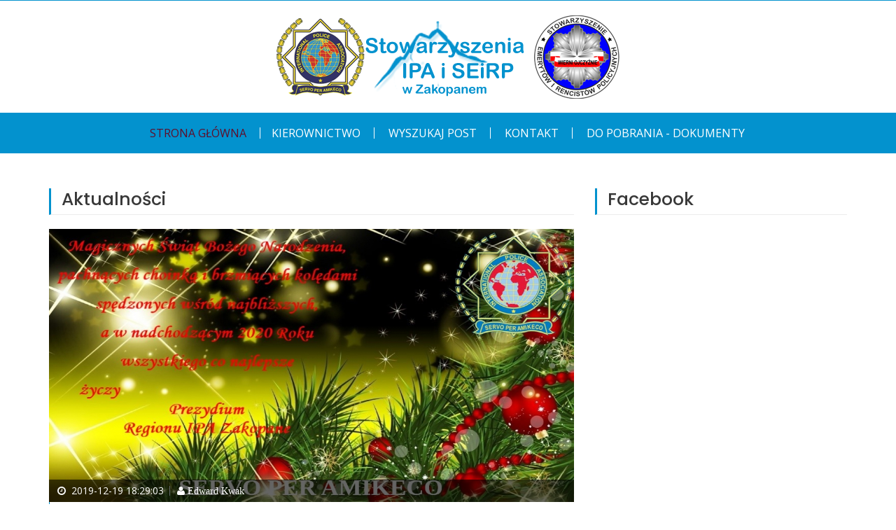

--- FILE ---
content_type: text/html; charset=UTF-8
request_url: http://www.ipa-seirpzakopane.pl/strona-12
body_size: 24058
content:
<!DOCTYPE html>

<html lang="pl">

<head>
    <meta charset="utf-8">
    <meta http-equiv="X-UA-Compatible" content="IE=edge,chrome=1" />
    <meta name="viewport" content="width=device-width, initial-scale=1, maximum-scale=1">
    <title>IPA i SEiRP w Zakopanem</title>
	<meta name="keywords" content="ipa zakopane,seirp zakopane,ipa,seirp,policja zakopane">
    <!-- Custom Favicons -->
    <link rel="icon" type="image/png" href="/images/icon.png">
    <!-- Fonts -->

    <link href="https://fonts.googleapis.com/css?family=Open+Sans:300,400,600,700" rel="stylesheet">
    <link href="https://fonts.googleapis.com/css?family=Poppins:400,500,600" rel="stylesheet">
    <!-- Iconic fonts -->
    <link rel="stylesheet" type="text/css" href="/css/font-awesome.min.css">
    <!-- Bootstrap framework styling -->
    <link href="/css/bootstrap.css" rel="stylesheet">
    <!-- Template main style -->
    <link rel="stylesheet" type="text/css" href="style.css">
    <!-- Flex slider overwrite styling  -->
    <link rel='stylesheet' id='demo-style-css' href='/css/style.css' type='text/css' media='all'/>
	<link rel="stylesheet" type="text/css" href="/css/pagin.css">
	<link rel="stylesheet" type="text/css" href="/css/respo.css">

    <!-- HTML5 shim and Respond.js for IE8 support of HTML5 elements and media queries -->
    <!-- WARNING: Respond.js doesn't work if you view the page via file:// -->
    <!--[if lt IE 9]>
      <script src="https://oss.maxcdn.com/html5shiv/3.7.2/html5shiv.min.js"></script>
      <script src="https://oss.maxcdn.com/respond/1.4.2/respond.min.js"></script>
    <![endif]-->
</head>

<body class="home">
    <div class="global-menu-wrap">
        <div id="global-menu">
            <span class="menu-title show-menu">menu</span>
            <span class="menu-title hide-menu">zamknij</span>
            <span class="icon-bar upper-menu"></span>
            <span class="icon-bar mid-menu"></span>
            <span class="icon-bar bottom-menu"></span>
        </div>
    </div>
    <div class="menu-box-bg"></div>
    <div id="page" class="hfeed site">
        <header id="masthead" class="site-header">
            <div class="hgroup-wrap">
                <div class="site-branding">
                    <div class="container">
                        <h1 class="site-title">
                <a href="." target="_self">
                <img alt="" src="/images/site-logo.png"></a>
              </h1>
                    </div>
                </div>
                <div id="navbar" class="navbar">
                    <nav id="site-navigation" class="navigation main-navigation container">
                        <div class="menu-top-menu-container clearfix">
                            <ul>
                                <li class="current-menu-item"><a href="." target="_self">Strona główna</a>
                                    <li><a href="/kierownictwo" target="_self">Kierownictwo</a>
									</li>
									<li><a href="/wyszukaj" target="_self">Wyszukaj post</a>
                                    </li>
                                    <li><a href="/kontakt" target="_self">Kontakt</a>
                                    </li>
                              		<li class="dropdown">
                                      <a href="#" class="dropdown-toggle" data-toggle="dropdown" >Do pobrania - dokumenty</a>
                                      <ul class="dropdown-menu" style="width:400px;">
                                        <li ><a href="https://ipa-seirpzakopane.pl/downloads/karta-zgloszenia-2025.docx" download>Karta zgłoszenia - Zawody narciarskie </a></li>
                                        <li ><a href="https://ipa-seirpzakopane.pl/downloads/APPLICATION-CARD-2025.docx" download>Competition Entry Form - Alpine Ski Competition</a></li>
                                      </ul>
                                    </li>
                            </ul>
                        </div>
                    </nav>
                </div>
            </div>
        </header>
        <div id="main" class="site-main">
            <div class="featured-slider">

            </div>
            <div class="container">
                <div class="row">
                    <div id="primary" class="col-sm-8">
                        <div class="site-content" id="content">
                            <div class="blog-post featured-post">
                                <h2 class="idol-title">Aktualności</h2>

                                
                                <article class='post'>
                                    <figure class='post-featured-image'>

                                        <a href='/post-110' target='_self'>
                                            <img class='img-responsive'  src="images/posts/main/VxxRUVzl.jpeg">
                                        </a>

                                        <div class='entery-header'>
                                            <div class='entry-meta clearfix'>
                                                <div class='fa fa-clock-o'>
                                                    <time class='entry-date'>&nbsp2019-12-19 18:29:03</time>
                                                </div>
                                                <div class='fa fa-user'>
                                                    Edward Kwak
                                                </div>
                                            </div>
                                            <div class='entry-meta clearfix'>

                                            </div>
                                        </div>
                                    </figure>
                                    <div class='entry-container'>
                                        <header class='entry-header'>
                                            <div class='entry-meta clearfix'>
                                                <span class='cat-links'>
                                                <a target='_self' href='/posty-IPA i SEIRP'>IPA i SEIRP</a>
                                              </span>
                                            </div>
                                            <h3 class='entry-title'>
                                            <a href='/post-110' target='_self'>ŻYCZENIA  ŚWIĄTECZNE I NOWOROCZNE</a>
                                            <br/>
                                            </h3>
                                        </header>
                                        <div class='entry-summary'>
                                            <p style='word-spacing: 5px;text-indent: 30px;text-align: justify;line-height: 1.8;'> Życzenia Świateczne i Noworoczne</p>
                                                <p><a href='/post-110' target='_self' class='read-more-button'>Czytaj więcej</a>
                                            </p>
                                        </div>
                                    </div>
                                </article>
                                
                                <article class='post'>
                                    <figure class='post-featured-image'>

                                        <a href='/post-109' target='_self'>
                                            <img class='img-responsive'  src="images/posts/main/zqwvXDSM.jpeg">
                                        </a>

                                        <div class='entery-header'>
                                            <div class='entry-meta clearfix'>
                                                <div class='fa fa-clock-o'>
                                                    <time class='entry-date'>&nbsp2019-12-19 18:06:38</time>
                                                </div>
                                                <div class='fa fa-user'>
                                                    Edward Kwak
                                                </div>
                                            </div>
                                            <div class='entry-meta clearfix'>

                                            </div>
                                        </div>
                                    </figure>
                                    <div class='entry-container'>
                                        <header class='entry-header'>
                                            <div class='entry-meta clearfix'>
                                                <span class='cat-links'>
                                                <a target='_self' href='/posty-IPA i SEIRP'>IPA i SEIRP</a>
                                              </span>
                                            </div>
                                            <h3 class='entry-title'>
                                            <a href='/post-109' target='_self'>Kongres Sprawozdowczo-Wydorczy IPA SP</a>
                                            <br/>
                                            </h3>
                                        </header>
                                        <div class='entry-summary'>
                                            <p style='word-spacing: 5px;text-indent: 30px;text-align: justify;line-height: 1.8;'> KONGRES SPRAWOZDAWCZO-WYBORCZY SP IPA

 W dniach 6 &ndash; 8 grudnia 2019 r. w Janowie Podlaskim obradowalidelegaci Sekcji Polskiej Międzynarodowego Stowarzyszenia Policji. W obradach Małopolską Grupę Wojew&oacute;dzką reprezentowało 10 delegat&oacute;w wybranych podczas posiedzenia Zarządu MGW wTarnowie. Przedstawicielem Regionu IPA Zakopane był kol. JanSzymański. Delegaci zakwaterowani zostali w 4 gwiazdkowym hotelu Zamek Biskupi. Obrady rozpoczęły się w dniu 7.12.2019 r. Ustępujący Prezydent SP IPA kol. Fryderyk Orepuk otwierając obradyprzywitał zaproszonych gości, Prezydenta Sekcji Światowej Pierra Martina Moulin&rsquo;a oraz przedstawicieli 19 delegacji...</p>
                                                <p><a href='/post-109' target='_self' class='read-more-button'>Czytaj więcej</a>
                                            </p>
                                        </div>
                                    </div>
                                </article>
                                
                                <article class='post'>
                                    <figure class='post-featured-image'>

                                        <a href='/post-108' target='_self'>
                                            <img class='img-responsive'  src="images/posts/main/wwdRyQHx.jpeg">
                                        </a>

                                        <div class='entery-header'>
                                            <div class='entry-meta clearfix'>
                                                <div class='fa fa-clock-o'>
                                                    <time class='entry-date'>&nbsp2019-12-04 13:54:29</time>
                                                </div>
                                                <div class='fa fa-user'>
                                                    Edward Kwak
                                                </div>
                                            </div>
                                            <div class='entry-meta clearfix'>

                                            </div>
                                        </div>
                                    </figure>
                                    <div class='entry-container'>
                                        <header class='entry-header'>
                                            <div class='entry-meta clearfix'>
                                                <span class='cat-links'>
                                                <a target='_self' href='/posty-IPA i SEIRP'>IPA i SEIRP</a>
                                              </span>
                                            </div>
                                            <h3 class='entry-title'>
                                            <a href='/post-108' target='_self'>II Międzynarodowy Turniej w kręgle o Puchar Starosty Tatrzańskiego</a>
                                            <br/>
                                            </h3>
                                        </header>
                                        <div class='entry-summary'>
                                            <p style='word-spacing: 5px;text-indent: 30px;text-align: justify;line-height: 1.8;'> II MIĘDZYNARODOWY TURNIEJ W
        KRĘGLE O PUCHAR STAROSTY TATRZAŃSKIEGO

      W dniu 23 września 2019 r. na kręgielni Hotelu Bukovina - SPA w Bukowinie Tatrzańskiej rozegrany został turniej w kręgle. Do udziału w zawodach organizator Zarząd Międzynarodowego Stowarzyszenia Policji Region Zakopane zaprosił koleg&oacute;w z Nowego Sącza ,Nowego Targu, Popradu [SK], Gorlic, Przeworska. Zakopane reprezentowały , drużyna IPA oraz Stowarzyszenia Emeryt&oacute;w i Rencist&oacute;w Policyjnych.        W trakcie turnieju zawodnicy oraz zaproszeni goście mieli do dyspozycji &lsquo;&rsquo;st&oacute;ł szwedzki&rsquo;&rsquo; a na nim pyszne przekąski przygotowane przez hotelową kuchnię oraz...</p>
                                                <p><a href='/post-108' target='_self' class='read-more-button'>Czytaj więcej</a>
                                            </p>
                                        </div>
                                    </div>
                                </article>
                                
                                <article class='post'>
                                    <figure class='post-featured-image'>

                                        <a href='/post-107' target='_self'>
                                            <img class='img-responsive'  src="images/posts/main/qXRakCtE.jpeg">
                                        </a>

                                        <div class='entery-header'>
                                            <div class='entry-meta clearfix'>
                                                <div class='fa fa-clock-o'>
                                                    <time class='entry-date'>&nbsp2019-11-13 12:11:01</time>
                                                </div>
                                                <div class='fa fa-user'>
                                                    Edward Kwak
                                                </div>
                                            </div>
                                            <div class='entry-meta clearfix'>

                                            </div>
                                        </div>
                                    </figure>
                                    <div class='entry-container'>
                                        <header class='entry-header'>
                                            <div class='entry-meta clearfix'>
                                                <span class='cat-links'>
                                                <a target='_self' href='/posty-IPA i SEIRP'>IPA i SEIRP</a>
                                              </span>
                                            </div>
                                            <h3 class='entry-title'>
                                            <a href='/post-107' target='_self'>Grillowanie w Leśniku 28 września 2019 r</a>
                                            <br/>
                                            </h3>
                                        </header>
                                        <div class='entry-summary'>
                                            <p style='word-spacing: 5px;text-indent: 30px;text-align: justify;line-height: 1.8;'> GRILOWANIE W LEŚNIKU
 Członkowie Międzynarodowego Stowarzyszenia Policji [IPA] Region Zakopane oraz członkowie Stowarzyszenia Emeryt&oacute;w i Rencist&oacute;w Policyjnych Koło w Zakopanem w dniu 28 września 2019 r. spotkali się w Ośrodku Wypoczynkowo-Szkoleniowym Leśnik w Zakopanem-Jaszczur&oacute;wce, kt&oacute;ry zlokalizowany jest w malowniczym miejscu na terenie Tatrzańskiego Parku Narodowego. Charakter spotkania był typowo rekreacyjny i integracyjny. W spotkaniu uczestniczyło 35 &bdquo;zakopiańczyk&oacute;w &lsquo;&rsquo; oraz zaprzyjaźnieni renciści i emeryci z Brzeska. Była też 4 osobowa delegacja z Krakowa z Janem Kaczmarczykiem Prezesem Zarządu Wojew&oacute;dzkiego SEiRP na czele. Przed spotkaniem w Leśniku kol.Emil Wygoda, licencjon...</p>
                                                <p><a href='/post-107' target='_self' class='read-more-button'>Czytaj więcej</a>
                                            </p>
                                        </div>
                                    </div>
                                </article>
                                
                                <article class='post'>
                                    <figure class='post-featured-image'>

                                        <a href='/post-106' target='_self'>
                                            <img class='img-responsive'  src="images/default_post.png">
                                        </a>

                                        <div class='entery-header'>
                                            <div class='entry-meta clearfix'>
                                                <div class='fa fa-clock-o'>
                                                    <time class='entry-date'>&nbsp2019-11-13 12:04:59</time>
                                                </div>
                                                <div class='fa fa-user'>
                                                    Edward Kwak
                                                </div>
                                            </div>
                                            <div class='entry-meta clearfix'>

                                            </div>
                                        </div>
                                    </figure>
                                    <div class='entry-container'>
                                        <header class='entry-header'>
                                            <div class='entry-meta clearfix'>
                                                <span class='cat-links'>
                                                <a target='_self' href='/posty-IPA i SEIRP'>IPA i SEIRP</a>
                                              </span>
                                            </div>
                                            <h3 class='entry-title'>
                                            <a href='/post-106' target='_self'>Regulamin III Mistrzostw w Narciarstwie Alpejskim i Snowboardzie " Białka Tatrzańska 6 - 8 marca 2020 r"</a>
                                            <br/>
                                            </h3>
                                        </header>
                                        <div class='entry-summary'>
                                            <p style='word-spacing: 5px;text-indent: 30px;text-align: justify;line-height: 1.8;'> &bdquo;TRZECIE MISTRZOSTWA W NARCIARSTWIE ALPEJSKIM I SNOWBOARDZIE O PUCHAR PRZEWODNICZĄCEGO IPA REGION ZAKOPANE&rdquo;
Regulamin zawod&oacute;w
Termin zawod&oacute;w:  7 marca 2020 roku
Miejsce Zawod&oacute;w:  Ośrodek Narciarski Kotelnica Białczańska - trasa FIS I
Cel zawod&oacute;w:  Celem zawod&oacute;w jest popularyzacja i upowszechnienie aktywnego wypoczynku na nartach/snowboardzie, doskonalenie umiejętności narciarstwa zjazdowego/snowboardu, zachęcenie do uprawiania narciarstwa/snowboardu a także integracja...</p>
                                                <p><a href='/post-106' target='_self' class='read-more-button'>Czytaj więcej</a>
                                            </p>
                                        </div>
                                    </div>
                                </article>
                                
                                <article class='post'>
                                    <figure class='post-featured-image'>

                                        <a href='/post-105' target='_self'>
                                            <img class='img-responsive'  src="images/default_post.png">
                                        </a>

                                        <div class='entery-header'>
                                            <div class='entry-meta clearfix'>
                                                <div class='fa fa-clock-o'>
                                                    <time class='entry-date'>&nbsp2019-11-12 09:33:37</time>
                                                </div>
                                                <div class='fa fa-user'>
                                                    Edward Kwak
                                                </div>
                                            </div>
                                            <div class='entry-meta clearfix'>

                                            </div>
                                        </div>
                                    </figure>
                                    <div class='entry-container'>
                                        <header class='entry-header'>
                                            <div class='entry-meta clearfix'>
                                                <span class='cat-links'>
                                                <a target='_self' href='/posty-IPA i SEIRP'>IPA i SEIRP</a>
                                              </span>
                                            </div>
                                            <h3 class='entry-title'>
                                            <a href='/post-105' target='_self'>Karta zgłoszenia na III Mistrzostwa w Narciarstwie Alpejskim i Snowboardzie " Białka Tatrzańska 6 - 8 marca 2020 r </a>
                                            <br/>
                                            </h3>
                                        </header>
                                        <div class='entry-summary'>
                                            <p style='word-spacing: 5px;text-indent: 30px;text-align: justify;line-height: 1.8;'> Karta zgłoszenia 
&bdquo;TRZECIE MISTRZOSTWA W NARCIARSTWIE ALPEJSKIM I SNOWBOARDZIE O PUCHAR PRZEWODNICZĄCEGO IPA REGION ZAKOPANE&rdquo;
Imię i nazwisko:

&hellip;&hellip;&hellip;&hellip;&hellip;&hellip;&hellip;&hellip;&hellip;&hellip;&hellip;&hellip;&hellip;&hellip;&hellip;&hellip;&hellip;&hellip;&hellip;&hellip;&hellip;&hellip;&hellip;&hellip;&hellip;&hellip;&hellip;&hellip;&hellip;&hellip;&hellip;&hellip;&hellip;&hellip;&hellip;&hellip;&hellip;&hellip;&hellip;.
Data urodzenia:

&hellip;&hellip;&hellip;&hellip;&hellip;&hellip;&hellip;&hellip;&hellip;&hellip;&hellip;&hellip;&hellip;&hellip;&hellip;&hellip;&hellip;&hellip;&hellip;&hellip;&hellip;&hellip;&hellip;&hellip;&hellip;&hellip;&hellip;&hellip;&hellip;&hellip;&hellip;&hellip;&hellip;&hellip;&hellip;&hellip;&hellip;&hellip;&hellip;.
Adres e-mail:

&hellip...</p>
                                                <p><a href='/post-105' target='_self' class='read-more-button'>Czytaj więcej</a>
                                            </p>
                                        </div>
                                    </div>
                                </article>
                                
                                <article class='post'>
                                    <figure class='post-featured-image'>

                                        <a href='/post-104' target='_self'>
                                            <img class='img-responsive'  src="images/default_post.png">
                                        </a>

                                        <div class='entery-header'>
                                            <div class='entry-meta clearfix'>
                                                <div class='fa fa-clock-o'>
                                                    <time class='entry-date'>&nbsp2019-11-12 09:21:55</time>
                                                </div>
                                                <div class='fa fa-user'>
                                                    Edward Kwak
                                                </div>
                                            </div>
                                            <div class='entry-meta clearfix'>

                                            </div>
                                        </div>
                                    </figure>
                                    <div class='entry-container'>
                                        <header class='entry-header'>
                                            <div class='entry-meta clearfix'>
                                                <span class='cat-links'>
                                                <a target='_self' href='/posty-IPA i SEIRP'>IPA i SEIRP</a>
                                              </span>
                                            </div>
                                            <h3 class='entry-title'>
                                            <a href='/post-104' target='_self'>Trzeci Wielki Weekend Miłośników Białego Szaleństwa 6 - 8 marca 2020 </a>
                                            <br/>
                                            </h3>
                                        </header>
                                        <div class='entry-summary'>
                                            <p style='word-spacing: 5px;text-indent: 30px;text-align: justify;line-height: 1.8;'> ZAPROSZENIE   NA TRZECI WIELKI WEEKEND MIŁOŚNIK&Oacute;W BIAŁEGO SZALEŃSTWA
         &bdquo;BIAŁKA TATRZAŃSKA 6-8 MARCA 2020 ROKU&rdquo;
CZŁONKOWIE REGIONU IPA ZAKOPANE MAJĄ ZASZCZYT ZAPROSIĆ NA
&bdquo;TRZECIE MISTRZOSTWA WNARCIARSTWIE ALPEJSKIM I SNOWBOARDZIE
O PUCHAR PRZEWODNICZĄCEGO IPA REGION ZAKOPANE&rdquo;

Po raz trzeci pragniemy zaprosić wszystkich fan&oacute;w &bdquo;białego szaleństwa&rdquo; na naszą imprezę. Gwarantujemy doskonałą zabawę zar&oacute;wno na stoku, jak i na Wielkim Balu Narciarskim. Osobom chcącym skorzystać z zakwaterowania oferujemy noclegi w komfortowym, rodzinnym Ośrodku Wypoczynkowym &bdquo;Limba&rdquo; w Poroninie, kt&oacute;ry jest położony zaledwie kilka...</p>
                                                <p><a href='/post-104' target='_self' class='read-more-button'>Czytaj więcej</a>
                                            </p>
                                        </div>
                                    </div>
                                </article>
                                
                                <article class='post'>
                                    <figure class='post-featured-image'>

                                        <a href='/post-103' target='_self'>
                                            <img class='img-responsive'  src="images/posts/main/BcdLjKjs.jpeg">
                                        </a>

                                        <div class='entery-header'>
                                            <div class='entry-meta clearfix'>
                                                <div class='fa fa-clock-o'>
                                                    <time class='entry-date'>&nbsp2019-11-03 16:14:46</time>
                                                </div>
                                                <div class='fa fa-user'>
                                                    Edward Kwak
                                                </div>
                                            </div>
                                            <div class='entry-meta clearfix'>

                                            </div>
                                        </div>
                                    </figure>
                                    <div class='entry-container'>
                                        <header class='entry-header'>
                                            <div class='entry-meta clearfix'>
                                                <span class='cat-links'>
                                                <a target='_self' href='/posty-IPA i SEIRP'>IPA i SEIRP</a>
                                              </span>
                                            </div>
                                            <h3 class='entry-title'>
                                            <a href='/post-103' target='_self'>Wycieczka do Gruzji i Armeni</a>
                                            <br/>
                                            </h3>
                                        </header>
                                        <div class='entry-summary'>
                                            <p style='word-spacing: 5px;text-indent: 30px;text-align: justify;line-height: 1.8;'> 20 września 2019 r, o godz. 23:45, po 3:20 godz. lotu z Kutaisi, 46 Członk&oacute;w i Sympatyk&oacute;wIPA, lądując na lotnisku Katowice Pyrzowice, powr&oacute;ciło z 16 dniowej, bardzo udanej, wyprawy poGruzji i Armenii zorganizowanej przez "Globtroter Club" IPA Krak&oacute;w.W wycieczcemogło uczestniczyć tylko 46 Członk&oacute;w i Sympatyk&oacute;w IPA. Byli to Członkowie i Sympatycy IPA z;Chęcin k. Kielc, Krakowa i jego okolic, Łodzi, Nowego Dworu Mazowieckiego, Warszawy, orazZakpanego.Trasę naszej wycieczki po Gruzji i Armenii przygotowała i przeprowadziła Kamila Gruszka zKlubu wyjazdowego "Wytw&oacute;rnia Wypraw" z Warszawy. Na co dzień Kamila jest globtroterką, pilotkąwycieczek i dziennikarką [ www.barswiat.pl ].Od Miszy - kierowcy naszego gruzińskiego autokaru, dowiedzieliśmy się, że wędrując poGruzji i Armenii pokonaliśmy prawie 4,5 tyś. km. Zwiedziliśmy dwa dumne kaukaskie kraje kt&oacute;re jakopierwsze w świecie uznały chrześcijaństwo...</p>
                                                <p><a href='/post-103' target='_self' class='read-more-button'>Czytaj więcej</a>
                                            </p>
                                        </div>
                                    </div>
                                </article>
                                
                                <article class='post'>
                                    <figure class='post-featured-image'>

                                        <a href='/post-102' target='_self'>
                                            <img class='img-responsive'  src="images/default_post.png">
                                        </a>

                                        <div class='entery-header'>
                                            <div class='entry-meta clearfix'>
                                                <div class='fa fa-clock-o'>
                                                    <time class='entry-date'>&nbsp2019-08-25 11:40:36</time>
                                                </div>
                                                <div class='fa fa-user'>
                                                    Edward Kwak
                                                </div>
                                            </div>
                                            <div class='entry-meta clearfix'>

                                            </div>
                                        </div>
                                    </figure>
                                    <div class='entry-container'>
                                        <header class='entry-header'>
                                            <div class='entry-meta clearfix'>
                                                <span class='cat-links'>
                                                <a target='_self' href='/posty-IPA i SEIRP'>IPA i SEIRP</a>
                                              </span>
                                            </div>
                                            <h3 class='entry-title'>
                                            <a href='/post-102' target='_self'>Wycieczka na Kasprowy Wierch</a>
                                            <br/>
                                            </h3>
                                        </header>
                                        <div class='entry-summary'>
                                            <p style='word-spacing: 5px;text-indent: 30px;text-align: justify;line-height: 1.8;'> IPA REGION ZAKOPANE i STOWARZYSZENIE EMERYT&Oacute;W I RENCIST&Oacute;W POLICYJNYCH W                               ZAKOPANEM
                             ZAPRASZA
W dniu 28 września 2019 roku na wycieczkę na Kasprowy Wierch.
PROGRAM WYCIECZKI

godz. 8.00 spotkanie uczestnik&oacute;w wycieczki przy budynku KPP...</p>
                                                <p><a href='/post-102' target='_self' class='read-more-button'>Czytaj więcej</a>
                                            </p>
                                        </div>
                                    </div>
                                </article>
                                
                                <article class='post'>
                                    <figure class='post-featured-image'>

                                        <a href='/post-101' target='_self'>
                                            <img class='img-responsive'  src="images/posts/main/iKzjdgSs.jpeg">
                                        </a>

                                        <div class='entery-header'>
                                            <div class='entry-meta clearfix'>
                                                <div class='fa fa-clock-o'>
                                                    <time class='entry-date'>&nbsp2019-06-01 19:05:14</time>
                                                </div>
                                                <div class='fa fa-user'>
                                                    Edward Kwak
                                                </div>
                                            </div>
                                            <div class='entry-meta clearfix'>

                                            </div>
                                        </div>
                                    </figure>
                                    <div class='entry-container'>
                                        <header class='entry-header'>
                                            <div class='entry-meta clearfix'>
                                                <span class='cat-links'>
                                                <a target='_self' href='/posty-IPA i SEIRP'>IPA i SEIRP</a>
                                              </span>
                                            </div>
                                            <h3 class='entry-title'>
                                            <a href='/post-101' target='_self'>Wycieczka do Warszawy</a>
                                            <br/>
                                            </h3>
                                        </header>
                                        <div class='entry-summary'>
                                            <p style='word-spacing: 5px;text-indent: 30px;text-align: justify;line-height: 1.8;'> WYCIECZKA DO WARSZAWY

W dniach 24 &ndash; 26 maja 2019r Międzynarodowe Stowarzyszenie Policji IPA Region Zakopane wsp&oacute;lnie z Stowarzyszeniem Emeryt&oacute;w i Rencist&oacute;w Policyjnych Koło w Zakopanem zorganizowało wycieczkę do Warszawy.
W wycieczce uczestniczyło 23 członk&oacute;w IPA Regionu Zakopane i Nowego Targu oraz emeryci z Zakopanego i Popradu.
Punktualnie o godz. 6.00 wyjechaliśmy z pod KPP Zakopane , dzięki temu już o godz. 13 byliśmy w Warszawie. W związku z happeningiem zorganizowanym przez młodzież na Rondzie Geullea w Warszawie ostatni odcinek trasy do Muzeum Wojska Polskiego musieliśmy pokonać pieszo. Po zwiedzeniu Muzeum Wojska Polskiego , r&oacute;wnież piechotką przez most Poniatowskiego udaliśmy się na 2 godz. zwiedzanie Stadionu Narodowego. 
Po tej atrakcji przejazd do hotelu Centrum Szkoleniowo &ndash; Konferencyjnego w Raszynie &ndash; Falenty. Po &bdquo;wypasionej&rdquo; obiadokolacji był już czas wolny na spotkania w...</p>
                                                <p><a href='/post-101' target='_self' class='read-more-button'>Czytaj więcej</a>
                                            </p>
                                        </div>
                                    </div>
                                </article>
                                
                                <article class='post'>
                                    <figure class='post-featured-image'>

                                        <a href='/post-100' target='_self'>
                                            <img class='img-responsive'  src="images/posts/main/ZNJVVLUr.jpeg">
                                        </a>

                                        <div class='entery-header'>
                                            <div class='entry-meta clearfix'>
                                                <div class='fa fa-clock-o'>
                                                    <time class='entry-date'>&nbsp2019-05-02 14:56:58</time>
                                                </div>
                                                <div class='fa fa-user'>
                                                    Edward Kwak
                                                </div>
                                            </div>
                                            <div class='entry-meta clearfix'>

                                            </div>
                                        </div>
                                    </figure>
                                    <div class='entry-container'>
                                        <header class='entry-header'>
                                            <div class='entry-meta clearfix'>
                                                <span class='cat-links'>
                                                <a target='_self' href='/posty-IPA i SEIRP'>IPA i SEIRP</a>
                                              </span>
                                            </div>
                                            <h3 class='entry-title'>
                                            <a href='/post-100' target='_self'>Akcja honorowego krwiodawstwa</a>
                                            <br/>
                                            </h3>
                                        </header>
                                        <div class='entry-summary'>
                                            <p style='word-spacing: 5px;text-indent: 30px;text-align: justify;line-height: 1.8;'> PIERWSZA ODSŁONA AKCJI "100 LITR&Oacute;W KRWI NA 100-LECIE POLICJI"
25 os&oacute;b oddało ponad 11 litr&oacute;w bezcennej krwi. To wyniki zbi&oacute;rki przeprowadzonej z okazji 100 rocznicy powstania Policji Państwowej. Akcja została zorganizowana przez tatrzańskich policjant&oacute;w i Regionalne Centrum Krwiodawstwa. Do wzięcia w niej udziału nikogo nie trzeba było namawiać &ndash; policjanci i pracownicy policji chętnie włączyli się do akcji.
Ustawa o powstaniu Policji Państwowej została uchwalona 24 lipca 1919 roku. W tym roku przypada okrągła rocznica tego wydarzenia. Ten wyjątkowy jubileusz świętowany jest na wiele sposob&oacute;w. Wczoraj 3 kwietnia, w zakopiańskiej komendzie policji odbyła się zbi&oacute;rka krwi. W akcji udział wzięli policjanci, pracownicy policji, emeryci policyjni , członkowie Międzynarodowego Stawarzyszenia Policji IPA Region Zakopane oraz mieszkańcy Zakopanego. Tego dnia został zawiązany Klub Honorowych Dawc&oacute;w...</p>
                                                <p><a href='/post-100' target='_self' class='read-more-button'>Czytaj więcej</a>
                                            </p>
                                        </div>
                                    </div>
                                </article>
                                
                                <article class='post'>
                                    <figure class='post-featured-image'>

                                        <a href='/post-99' target='_self'>
                                            <img class='img-responsive'  src="images/posts/main/ZVuZNtRl.jpeg">
                                        </a>

                                        <div class='entery-header'>
                                            <div class='entry-meta clearfix'>
                                                <div class='fa fa-clock-o'>
                                                    <time class='entry-date'>&nbsp2019-04-18 18:51:15</time>
                                                </div>
                                                <div class='fa fa-user'>
                                                    Edward Kwak
                                                </div>
                                            </div>
                                            <div class='entry-meta clearfix'>

                                            </div>
                                        </div>
                                    </figure>
                                    <div class='entry-container'>
                                        <header class='entry-header'>
                                            <div class='entry-meta clearfix'>
                                                <span class='cat-links'>
                                                <a target='_self' href='/posty-IPA i SEIRP'>IPA i SEIRP</a>
                                              </span>
                                            </div>
                                            <h3 class='entry-title'>
                                            <a href='/post-99' target='_self'>Życzenia Świąteczne</a>
                                            <br/>
                                            </h3>
                                        </header>
                                        <div class='entry-summary'>
                                            <p style='word-spacing: 5px;text-indent: 30px;text-align: justify;line-height: 1.8;'> ŻYCZENIA ŚWIATECZNE</p>
                                                <p><a href='/post-99' target='_self' class='read-more-button'>Czytaj więcej</a>
                                            </p>
                                        </div>
                                    </div>
                                </article>
                                
                                <article class='post'>
                                    <figure class='post-featured-image'>

                                        <a href='/post-98' target='_self'>
                                            <img class='img-responsive'  src="images/default_post.png">
                                        </a>

                                        <div class='entery-header'>
                                            <div class='entry-meta clearfix'>
                                                <div class='fa fa-clock-o'>
                                                    <time class='entry-date'>&nbsp2019-04-06 18:32:20</time>
                                                </div>
                                                <div class='fa fa-user'>
                                                    Edward Kwak
                                                </div>
                                            </div>
                                            <div class='entry-meta clearfix'>

                                            </div>
                                        </div>
                                    </figure>
                                    <div class='entry-container'>
                                        <header class='entry-header'>
                                            <div class='entry-meta clearfix'>
                                                <span class='cat-links'>
                                                <a target='_self' href='/posty-IPA i SEIRP'>IPA i SEIRP</a>
                                              </span>
                                            </div>
                                            <h3 class='entry-title'>
                                            <a href='/post-98' target='_self'>Zabranie Sprawozdawcze SEiRP Koło w Zakopanem</a>
                                            <br/>
                                            </h3>
                                        </header>
                                        <div class='entry-summary'>
                                            <p style='word-spacing: 5px;text-indent: 30px;text-align: justify;line-height: 1.8;'> OBRADY CZŁONK&Oacute;W KOŁA SEiRw ZAKOPANEM
Podobnie jak w latach minionych w dniu 8 marca 2019 r. w gościnnym OW Dafne, na zebraniu sprawozdawczym spotkali się członkinie i członkowie Stowarzyszenia Emeryt&oacute;w i Rencist&oacute;w Policyjnych Koło w Zakopanem. W zebraniu uczestniczyli kol. Wiesław Lipkowski V-ce Prezes Zarządu Wojew&oacute;dzkiego SE i RP w Krakowie, kol. Mieczysław Staszel Prezes Zarządu Koła Emeryt&oacute;w i Rencist&oacute;w Straży Pożarnej RP w Zakopanem, kol. Krzysztof Francuz członek Zarządu Koła SE i RP w Nowym Targu oraz kol. Witold Dudzic członek Zarządu Koła nr 6 Związku Żołnierzy Wojska Polskiego w Zakopanem, kt&oacute;ry jest r&oacute;wnież policyjnym emerytem. Ponadto w zebraniu wzięło udział 28 członkiń i członk&oacute;w Koła SE i RP w Zakopanem. Obrady otworzył i przywitał zebranych kol. Edward Kwak Prezes Koła...</p>
                                                <p><a href='/post-98' target='_self' class='read-more-button'>Czytaj więcej</a>
                                            </p>
                                        </div>
                                    </div>
                                </article>
                                
                                <article class='post'>
                                    <figure class='post-featured-image'>

                                        <a href='/post-97' target='_self'>
                                            <img class='img-responsive'  src="images/default_post.png">
                                        </a>

                                        <div class='entery-header'>
                                            <div class='entry-meta clearfix'>
                                                <div class='fa fa-clock-o'>
                                                    <time class='entry-date'>&nbsp2019-04-02 18:26:33</time>
                                                </div>
                                                <div class='fa fa-user'>
                                                    Edward Kwak
                                                </div>
                                            </div>
                                            <div class='entry-meta clearfix'>

                                            </div>
                                        </div>
                                    </figure>
                                    <div class='entry-container'>
                                        <header class='entry-header'>
                                            <div class='entry-meta clearfix'>
                                                <span class='cat-links'>
                                                <a target='_self' href='/posty-IPA i SEIRP'>IPA i SEIRP</a>
                                              </span>
                                            </div>
                                            <h3 class='entry-title'>
                                            <a href='/post-97' target='_self'>Drugi Wielki Weekend Miłośników Białego Szaleństwa 1 - 3 marca 2019 </a>
                                            <br/>
                                            </h3>
                                        </header>
                                        <div class='entry-summary'>
                                            <p style='word-spacing: 5px;text-indent: 30px;text-align: justify;line-height: 1.8;'> Drugi Wielki Weekend Miłośnik&oacute;w Białego Szaleństwa zakończony.
W dniach 01-03 marca 2019 roku Region IPA Zakopane zorganizował II Mistrzostwa w Narciarstwie Alpejskim i Snowboardzie o Puchar Przewodniczącego IPA Region Zakopane.
Po ubiegłorocznych Pierwszych Mistrzostwach w Narciarstwie Alpejskim i Snowboardzie o Puchar Przewodniczącego Regionu IPA Zakopane zarząd naszego regionu podjął decyzję aby nasza impreza sportowo-rekreacyjna weszła na stałe do programu imprez organizowanych przez Sekcję Polską IPA. I tak na jesiennym posiedzeniu powołaliśmy komitet organizacyjny Drugich Mistrzostw w Narciarstwie Alpejskim i Snowboardzie o Puchar Przewodniczącego Regionu IPA Zakopane. Przewodniczącym komitetu został Edward Kwak a członkami Janusz Szymański, Jurek Domański, Robert Trychta, Grzegorz Skrzypek, Jurek Drabik, Jurek Kaszczuk, Darek Kostańczuk i Maciek Kwak. Rozpoczęliśmy intensywne przygotowania. Po raz kolejny, dzięki przychylności prezes&oacut...</p>
                                                <p><a href='/post-97' target='_self' class='read-more-button'>Czytaj więcej</a>
                                            </p>
                                        </div>
                                    </div>
                                </article>
                                
                                <article class='post'>
                                    <figure class='post-featured-image'>

                                        <a href='/post-96' target='_self'>
                                            <img class='img-responsive'  src="images/posts/main/jDHQphcu.jpeg">
                                        </a>

                                        <div class='entery-header'>
                                            <div class='entry-meta clearfix'>
                                                <div class='fa fa-clock-o'>
                                                    <time class='entry-date'>&nbsp2019-04-02 16:04:35</time>
                                                </div>
                                                <div class='fa fa-user'>
                                                    Edward Kwak
                                                </div>
                                            </div>
                                            <div class='entry-meta clearfix'>

                                            </div>
                                        </div>
                                    </figure>
                                    <div class='entry-container'>
                                        <header class='entry-header'>
                                            <div class='entry-meta clearfix'>
                                                <span class='cat-links'>
                                                <a target='_self' href='/posty-IPA i SEIRP'>IPA i SEIRP</a>
                                              </span>
                                            </div>
                                            <h3 class='entry-title'>
                                            <a href='/post-96' target='_self'>Zebranie sprawozdawcze Regionu IPA Zakopane</a>
                                            <br/>
                                            </h3>
                                        </header>
                                        <div class='entry-summary'>
                                            <p style='word-spacing: 5px;text-indent: 30px;text-align: justify;line-height: 1.8;'> OBRADY ZAKOPIAŃSKIEGO REGIONU IPA
25 lutego 2019 r. członkowie zakopiańskiego regionu IPA spotkali się w sali konferencyjnej Ośrodka Wypoczynkowego "DAFNE" w Zakopanem aby odbyć swoje roczne zebranie sprawozdawczo-wyborcze z działalności w 2018 r.
Otwarcia zebrania dokonał Przewodniczący Zarządu Regionu IPA w Zakopanem kol. Edward Kwak, kt&oacute;ry powitał zebranych gości, a w szczeg&oacute;lności Pana Komendanta Powiatowego Policji w Zakopanem insp. Piotra Dziekanowskiego. Wśr&oacute;d zaproszonych gości byli r&oacute;wnież koledzy i koleżanki z regionu IPA Poprad Republiki Słowacji.
Dalszą część zebrania zgodnie z ustalonym porządkiem poprowadził kol. Jan Szymański, udzielając głosu kol. Edwardowi Kwak, kt&oacute;ry złożył sprawozdanie z działalności Zarządu Regionu za 2018 r. Sprawozdanie zaprezentowane przez kol. E.Kwaka i Komisję Rewizyjną zostało przez zebranych przyjęte jednogłośnie, podobnie jak propozycja preliminarza finansowego na...</p>
                                                <p><a href='/post-96' target='_self' class='read-more-button'>Czytaj więcej</a>
                                            </p>
                                        </div>
                                    </div>
                                </article>
                                
                                <article class='post'>
                                    <figure class='post-featured-image'>

                                        <a href='/post-94' target='_self'>
                                            <img class='img-responsive'  src="images/default_post.png">
                                        </a>

                                        <div class='entery-header'>
                                            <div class='entry-meta clearfix'>
                                                <div class='fa fa-clock-o'>
                                                    <time class='entry-date'>&nbsp2019-02-17 20:34:47</time>
                                                </div>
                                                <div class='fa fa-user'>
                                                    Edward Kwak
                                                </div>
                                            </div>
                                            <div class='entry-meta clearfix'>

                                            </div>
                                        </div>
                                    </figure>
                                    <div class='entry-container'>
                                        <header class='entry-header'>
                                            <div class='entry-meta clearfix'>
                                                <span class='cat-links'>
                                                <a target='_self' href='/posty-IPA i SEIRP'>IPA i SEIRP</a>
                                              </span>
                                            </div>
                                            <h3 class='entry-title'>
                                            <a href='/post-94' target='_self'>Zebranie Sprawozdawcze SEiRP Koło w Zakopanem</a>
                                            <br/>
                                            </h3>
                                        </header>
                                        <div class='entry-summary'>
                                            <p style='word-spacing: 5px;text-indent: 30px;text-align: justify;line-height: 1.8;'> ZAPROSZENIE
Zarząd Koła Stowarzyszenia Emeryt&oacute;w i Rencist&oacute;w Policyjnych w Zakopanem zaprasza na zebranie sprawozdawcze , kt&oacute;re odbędzie się w dniu 08 marca 2019 r o godz. 16.00 w O.W. &bdquo;Dafne&rdquo; w Zakopanem ul. Jagiellońska 30
a następnie 
na spotkanie okolicznościowe z okazji &bdquo; Dnia Kobiet&rdquo;
Porządek zebrania :

Sprawozdanie Zarządu SEiRP za 2018 r
Sprawozdanie Komisji Rewizyjnej za 2018 r
Propozycja planu pracy na 2019 r
Głosowanie nad udzieleniem absolutorium Zarządowi Koła
Głosowanie nad przyjęciem wymaganych uchwał
Wolne wnioski i wystąpienie zaproszonych gości.


Po zakończeniu...</p>
                                                <p><a href='/post-94' target='_self' class='read-more-button'>Czytaj więcej</a>
                                            </p>
                                        </div>
                                    </div>
                                </article>
                                
                                <article class='post'>
                                    <figure class='post-featured-image'>

                                        <a href='/post-93' target='_self'>
                                            <img class='img-responsive'  src="images/default_post.png">
                                        </a>

                                        <div class='entery-header'>
                                            <div class='entry-meta clearfix'>
                                                <div class='fa fa-clock-o'>
                                                    <time class='entry-date'>&nbsp2019-02-17 20:21:56</time>
                                                </div>
                                                <div class='fa fa-user'>
                                                    Edward Kwak
                                                </div>
                                            </div>
                                            <div class='entry-meta clearfix'>

                                            </div>
                                        </div>
                                    </figure>
                                    <div class='entry-container'>
                                        <header class='entry-header'>
                                            <div class='entry-meta clearfix'>
                                                <span class='cat-links'>
                                                <a target='_self' href='/posty-IPA i SEIRP'>IPA i SEIRP</a>
                                              </span>
                                            </div>
                                            <h3 class='entry-title'>
                                            <a href='/post-93' target='_self'>Zebranie sprawozdawcze Regionu IPA Zakopane</a>
                                            <br/>
                                            </h3>
                                        </header>
                                        <div class='entry-summary'>
                                            <p style='word-spacing: 5px;text-indent: 30px;text-align: justify;line-height: 1.8;'> Uchwała nr 1/2019Prezydium IPA Region Zakopanez dnia 11 luty 2019 rw sprawie zwołania Walnego Zebrania członk&oacute;w Międzynarodowego Stowarzyszenia Policji IPA Region Zakopane.Prezydium IPA Regionu Zakopane na posiedzeniu w dniu 11 luty 2019r postanawia zwołać Walne Zebranie członk&oacute;w IPA Region Zakopane na dzień 25 luty 2019 rogodz. 16.00 w Zakopanem O.W. "DAFNE" ul. Jagiellońska 3o.Prosimy o niezawodne przybycie.Ze względ&oacute;w organizacyjnych prosimy o potwierdzenie swojego udziału w zebraniu do dnia 21 luty 2019 r na nr tel. 668 810 662               Przewodniczący               Regionu IPA Zakopane               Edward Kwak</p>
                                                <p><a href='/post-93' target='_self' class='read-more-button'>Czytaj więcej</a>
                                            </p>
                                        </div>
                                    </div>
                                </article>
                                
                                <article class='post'>
                                    <figure class='post-featured-image'>

                                        <a href='/post-92' target='_self'>
                                            <img class='img-responsive'  src="images/default_post.png">
                                        </a>

                                        <div class='entery-header'>
                                            <div class='entry-meta clearfix'>
                                                <div class='fa fa-clock-o'>
                                                    <time class='entry-date'>&nbsp2019-02-08 13:51:38</time>
                                                </div>
                                                <div class='fa fa-user'>
                                                    Edward Kwak
                                                </div>
                                            </div>
                                            <div class='entry-meta clearfix'>

                                            </div>
                                        </div>
                                    </figure>
                                    <div class='entry-container'>
                                        <header class='entry-header'>
                                            <div class='entry-meta clearfix'>
                                                <span class='cat-links'>
                                                <a target='_self' href='/posty-IPA i SEIRP'>IPA i SEIRP</a>
                                              </span>
                                            </div>
                                            <h3 class='entry-title'>
                                            <a href='/post-92' target='_self'>Wycieczka do Warszawy</a>
                                            <br/>
                                            </h3>
                                        </header>
                                        <div class='entry-summary'>
                                            <p style='word-spacing: 5px;text-indent: 30px;text-align: justify;line-height: 1.8;'> WYCIECZKA DO WARSZAWY 

Międzynarodowe Stowarzyszenie Policji Region Zakopane informuję , że w dniach
24 &ndash; 26 maja 2019 r organizuje
 WYCIECZKĘ DO WARSZAWY
 Plan wycieczki :
 24 maja 2019 r 

6.00 wyjazd do Warszawy
13.00 zwiedzanie Muzeum Wojska Polskiego
16.00 zwiedzanie Stadionu Narodowego
19.00 zakwaterowanie w Hotelu &bdquo;Centrum Szkoleniowe &ndash; Falenty&rdquo; ( z basenem i sauną )
19.30 obiadokolacja w formie bogatego stołu szwedzkiego.
Istnieje możliwość w godzinach wieczornych indywidualnego odwiedzenia centrum Warszawy komunikacją miejską.

25 maja 2019 r

7.30 śniada...</p>
                                                <p><a href='/post-92' target='_self' class='read-more-button'>Czytaj więcej</a>
                                            </p>
                                        </div>
                                    </div>
                                </article>
                                
                                <article class='post'>
                                    <figure class='post-featured-image'>

                                        <a href='/post-91' target='_self'>
                                            <img class='img-responsive'  src="images/default_post.png">
                                        </a>

                                        <div class='entery-header'>
                                            <div class='entry-meta clearfix'>
                                                <div class='fa fa-clock-o'>
                                                    <time class='entry-date'>&nbsp2019-02-04 21:34:47</time>
                                                </div>
                                                <div class='fa fa-user'>
                                                    Edward Kwak
                                                </div>
                                            </div>
                                            <div class='entry-meta clearfix'>

                                            </div>
                                        </div>
                                    </figure>
                                    <div class='entry-container'>
                                        <header class='entry-header'>
                                            <div class='entry-meta clearfix'>
                                                <span class='cat-links'>
                                                <a target='_self' href='/posty-IPA i SEIRP'>IPA i SEIRP</a>
                                              </span>
                                            </div>
                                            <h3 class='entry-title'>
                                            <a href='/post-91' target='_self'>Dodatkowe informacje dla uczestników II Międzynarodowych Mistrzostw w Narciarstwie Alpejskim i Snowboardzie o Puchar Przewodniczącego Regionu IPA Zakopane.</a>
                                            <br/>
                                            </h3>
                                        </header>
                                        <div class='entry-summary'>
                                            <p style='word-spacing: 5px;text-indent: 30px;text-align: justify;line-height: 1.8;'> Komitet Organizacyjny Mistrzostw informuje, że z uwagi na bardzo duże zainteresowanie uczestnictwem w mistrzostwach zmuszony był wprowadzić zmiany w dotychczasowym programie


Miejscem zakwaterowania uczestnik&oacute;w i miejscem w kt&oacute;rym odbędzie się Wielki Bal Narciarski na zakończenie mistrzostw będzie ośrodek AMW &bdquo;REWITA&rdquo; Kościelisko, ul. Nędzy Kubińca 101, 34-511 Kościelisko (poprzednio Wojskowy Dom Wypoczynkowy Kościelisko).


W trakcie formalności meldunkowych pobierana będzie opłata miejscowa w kwocie 1,50 zł osobo/dzień.


Istnieje możliwość wcześniejszego przyjazdu lub przedłużenia pobytu w w/w ośrodku w preferencyjnej, specjalnie wynegocjowanej dla uczestnik&oacute;w cenie tj. 80 zł za nocleg ze śniadaniem i obiadokolacją. O chęci przedłużenia pobytu należy powiadomić organizator&oacute;w mailem lub telefonicznie.


Uczestnicy zawod&oacute;w oraz osoby towarzyszące zakwaterowani będą w pokojach 2 i 3 osobowych.


Oś...</p>
                                                <p><a href='/post-91' target='_self' class='read-more-button'>Czytaj więcej</a>
                                            </p>
                                        </div>
                                    </div>
                                </article>
                                
                                <article class='post'>
                                    <figure class='post-featured-image'>

                                        <a href='/post-90' target='_self'>
                                            <img class='img-responsive'  src="images/posts/main/XigmbUXh.jpeg">
                                        </a>

                                        <div class='entery-header'>
                                            <div class='entry-meta clearfix'>
                                                <div class='fa fa-clock-o'>
                                                    <time class='entry-date'>&nbsp2018-12-21 18:42:14</time>
                                                </div>
                                                <div class='fa fa-user'>
                                                    Edward Kwak
                                                </div>
                                            </div>
                                            <div class='entry-meta clearfix'>

                                            </div>
                                        </div>
                                    </figure>
                                    <div class='entry-container'>
                                        <header class='entry-header'>
                                            <div class='entry-meta clearfix'>
                                                <span class='cat-links'>
                                                <a target='_self' href='/posty-IPA i SEIRP'>IPA i SEIRP</a>
                                              </span>
                                            </div>
                                            <h3 class='entry-title'>
                                            <a href='/post-90' target='_self'>Życzenia Świąteczne</a>
                                            <br/>
                                            </h3>
                                        </header>
                                        <div class='entry-summary'>
                                            <p style='word-spacing: 5px;text-indent: 30px;text-align: justify;line-height: 1.8;'> ŻYCZENIA ŚWIATECZNE</p>
                                                <p><a href='/post-90' target='_self' class='read-more-button'>Czytaj więcej</a>
                                            </p>
                                        </div>
                                    </div>
                                </article>
                                
                                <article class='post'>
                                    <figure class='post-featured-image'>

                                        <a href='/post-86' target='_self'>
                                            <img class='img-responsive'  src="images/posts/main/WodtXjnl.jpeg">
                                        </a>

                                        <div class='entery-header'>
                                            <div class='entry-meta clearfix'>
                                                <div class='fa fa-clock-o'>
                                                    <time class='entry-date'>&nbsp2018-11-26 21:20:39</time>
                                                </div>
                                                <div class='fa fa-user'>
                                                    Maciej Kwak
                                                </div>
                                            </div>
                                            <div class='entry-meta clearfix'>

                                            </div>
                                        </div>
                                    </figure>
                                    <div class='entry-container'>
                                        <header class='entry-header'>
                                            <div class='entry-meta clearfix'>
                                                <span class='cat-links'>
                                                <a target='_self' href='/posty-IPA'>IPA</a>
                                              </span>
                                            </div>
                                            <h3 class='entry-title'>
                                            <a href='/post-86' target='_self'>ZAPROSZENIE NA  DRUGI WIELKI WEEKEND MIŁOŚNIKÓW BIAŁEGO SZALEŃSTWA „BIAŁKA TATRZAŃSKA 1 – 3 MARCA 2019 ROKU”</a>
                                            <br/>
                                            </h3>
                                        </header>
                                        <div class='entry-summary'>
                                            <p style='word-spacing: 5px;text-indent: 30px;text-align: justify;line-height: 1.8;'> CZŁONKOWIE REGIONU IPA ZAKOPANE MAJĄ ZASZCZYT ZAPROSIĆ NA &bdquo;DRUGIE MISTRZOSTWA W NARCIARSTWIE ALPEJSKIM I SNOWBOARDZIE O PUCHAR PRZEWODNICZĄCEGO IPA REGION ZAKOPANE&rdquo;

Po raz drugi pragniemy zaprosić wszystkich fan&oacute;w &bdquo;białego szaleństwa&rdquo; na naszą imprezę. Gwarantujemy doskonałą zabawę zar&oacute;wno na stoku jak i na Wielkim Balu Narciarskim, dla os&oacute;b chcących skorzystać z zakwaterowania oferujemy noclegi w komfortowym, rodzinnym Ośrodku Wypoczynkowym Limba w Poroninie, kt&oacute;ry jest położony zaledwie kilka kilometr&oacute;w od Białki Tatrzańskiej. W Limbie zorganizujemy r&oacute;wnież Wielki Bal Narciarski, na kt&oacute;rym zapewnimy doskonałą zabawę, atrakcje i niespodzianki. Dla najlepszych narciarzy i snowboardzist&oacute;w przygotowaliśmy puchary, dla każdego uczestnika pamiątkowy dyplom. Najlepsi będą rywalizować o cenne nagrody rzeczowe oraz o nagrodę gł&oacute;wną. Najlepsi mogą r&oacute;wnież ...</p>
                                                <p><a href='/post-86' target='_self' class='read-more-button'>Czytaj więcej</a>
                                            </p>
                                        </div>
                                    </div>
                                </article>
                                
                                <article class='post'>
                                    <figure class='post-featured-image'>

                                        <a href='/post-84' target='_self'>
                                            <img class='img-responsive'  src="images/posts/main/NEJwMRtE.jpeg">
                                        </a>

                                        <div class='entery-header'>
                                            <div class='entry-meta clearfix'>
                                                <div class='fa fa-clock-o'>
                                                    <time class='entry-date'>&nbsp2018-11-02 18:21:19</time>
                                                </div>
                                                <div class='fa fa-user'>
                                                    Edward Kwak
                                                </div>
                                            </div>
                                            <div class='entry-meta clearfix'>

                                            </div>
                                        </div>
                                    </figure>
                                    <div class='entry-container'>
                                        <header class='entry-header'>
                                            <div class='entry-meta clearfix'>
                                                <span class='cat-links'>
                                                <a target='_self' href='/posty-IPA i SEIRP'>IPA i SEIRP</a>
                                              </span>
                                            </div>
                                            <h3 class='entry-title'>
                                            <a href='/post-84' target='_self'>Wyprawa po Puchar</a>
                                            <br/>
                                            </h3>
                                        </header>
                                        <div class='entry-summary'>
                                            <p style='word-spacing: 5px;text-indent: 30px;text-align: justify;line-height: 1.8;'> WYPRAWA PO PUCHAR
Na zaproszenie zaprzyjaźnionego Regionu IPA Przeworsk drużyna IPA Region Zakopane w dniu 22 października 2018r udała się na Turniej o Puchar w kręglach ufundowany przez Komendanta Powiatowego Policji w Łańcucie , kt&oacute;ry odbywał się w miejscowości Malawa w Centrum Zabaw i Rozrywki &bdquo; Kolorado&rdquo;.W drodze na Turniej zatrzymaliśmy się w Rzeszowie gdzie spotkaliśmy się z kolegami Regionu IPA Rzesz&oacute;w , przez kt&oacute;rych zostaliśmy serdecznie przywitani .Koledzy z Rzeszowa zorganizowali mam spacer z zawodowym przewodnikiem turystycznym, kt&oacute;ry oprowadzając nas po mieście ciekawie opowiadał o historii Rzeszowa i Podkarpacia.Po wymianie upomink&oacute;w pożegnaliśmy koleg&oacute;w z Rzeszowa i udaliśmy się w dalszą drogę do Malawy , gdzie osobiście przywitał nas Przewodniczący Regionu IPA Przeworsk kol. Andrzej Oleszek. O godz. 17.00 rozpoczęły się zawody w kt&oacute;rych uczestniczyło 10 drużyn .Po...</p>
                                                <p><a href='/post-84' target='_self' class='read-more-button'>Czytaj więcej</a>
                                            </p>
                                        </div>
                                    </div>
                                </article>
                                
                                <article class='post'>
                                    <figure class='post-featured-image'>

                                        <a href='/post-83' target='_self'>
                                            <img class='img-responsive'  src="images/posts/main/jDPzsoIe.jpeg">
                                        </a>

                                        <div class='entery-header'>
                                            <div class='entry-meta clearfix'>
                                                <div class='fa fa-clock-o'>
                                                    <time class='entry-date'>&nbsp2018-11-02 18:17:28</time>
                                                </div>
                                                <div class='fa fa-user'>
                                                    Edward Kwak
                                                </div>
                                            </div>
                                            <div class='entry-meta clearfix'>

                                            </div>
                                        </div>
                                    </figure>
                                    <div class='entry-container'>
                                        <header class='entry-header'>
                                            <div class='entry-meta clearfix'>
                                                <span class='cat-links'>
                                                <a target='_self' href='/posty-IPA i SEIRP'>IPA i SEIRP</a>
                                              </span>
                                            </div>
                                            <h3 class='entry-title'>
                                            <a href='/post-83' target='_self'>wycieczka do Oświęcimia i Wadowic</a>
                                            <br/>
                                            </h3>
                                        </header>
                                        <div class='entry-summary'>
                                            <p style='word-spacing: 5px;text-indent: 30px;text-align: justify;line-height: 1.8;'> WYCIECZKA DO OŚWIĘCIMIA I WADOWIC
W dniu 20 października 2018 r Prezydium Regionu IPA i Zarząd Koła SEiRP w Zakopanem dla swoich członk&oacute;w zorganizowali wycieczkę do Niemieckiego Obozu Koncentracyjnego Auschwitz &ndash; Birkenau w Oświęcimiu. Udział w wycieczce wzięli r&oacute;wnież zaproszeni członkowie SEiRP Koła w Nowym Targu.
Po przyjeździe na miejsce spotkaliśmy się z przewodniczką Panią Dorotą ,kt&oacute;ra oprowadzała nas po obozie ciekawie opowiadając o faktach , kt&oacute;re znaliśmy wyłącznie z historii . Zwiedzanie obozu wywarło na nas ogromne wrażenia . Oglądane eksponaty potwierdzały dramaty ludzi , kt&oacute;rzy byli tu więzieni.
Po zakończeniu zwiedzania i obiedzie wyruszyliśmy do Wadowic gdzie w programie wycieczki było zwiedzanie Muzeum Domu Rodzinnego Ojca Świętego Jana Pawła II.
Do Muzeum weszliśmy w dw&oacute;ch grupach . Mijając kolejne eksponaty przewodnicy opowiadali o życiu Jana Pawła II i...</p>
                                                <p><a href='/post-83' target='_self' class='read-more-button'>Czytaj więcej</a>
                                            </p>
                                        </div>
                                    </div>
                                </article>
                                
                                <article class='post'>
                                    <figure class='post-featured-image'>

                                        <a href='/post-82' target='_self'>
                                            <img class='img-responsive'  src="images/default_post.png">
                                        </a>

                                        <div class='entery-header'>
                                            <div class='entry-meta clearfix'>
                                                <div class='fa fa-clock-o'>
                                                    <time class='entry-date'>&nbsp2018-10-30 11:43:50</time>
                                                </div>
                                                <div class='fa fa-user'>
                                                    Edward Kwak
                                                </div>
                                            </div>
                                            <div class='entry-meta clearfix'>

                                            </div>
                                        </div>
                                    </figure>
                                    <div class='entry-container'>
                                        <header class='entry-header'>
                                            <div class='entry-meta clearfix'>
                                                <span class='cat-links'>
                                                <a target='_self' href='/posty-IPA i SEIRP'>IPA i SEIRP</a>
                                              </span>
                                            </div>
                                            <h3 class='entry-title'>
                                            <a href='/post-82' target='_self'>Odzyskanie dokumentacji medycznej</a>
                                            <br/>
                                            </h3>
                                        </header>
                                        <div class='entry-summary'>
                                            <p style='word-spacing: 5px;text-indent: 30px;text-align: justify;line-height: 1.8;'> KomunikatPrezydium IPA Region Zakopane i Zarządu Koła SEiRP w ZakopanemW związku z likwidacja Ambulatorium MSW w Zakopanem przy ul. Jagiellońskiej ( lekarza pierwszego kontaktu Zbigniewa Pasich ) istnieje możliwośc odzystania dotychczas prowadzonej przez Niego dokumentacji medycznej pacjenta. W powyższej sprawie należy skontaktować się telefonicznie ( nr tel. 185475786 ) z Polikaliniką MSW w Nowym Sączu.Po podaniu nr PESEL dotychczasowa dokumentacja medyczna zostanie przesłana na adres domowy pacjenta.Za Prezydium i RzarządEdward Kwak</p>
                                                <p><a href='/post-82' target='_self' class='read-more-button'>Czytaj więcej</a>
                                            </p>
                                        </div>
                                    </div>
                                </article>
                                
                                <article class='post'>
                                    <figure class='post-featured-image'>

                                        <a href='/post-81' target='_self'>
                                            <img class='img-responsive'  src="images/default_post.png">
                                        </a>

                                        <div class='entery-header'>
                                            <div class='entry-meta clearfix'>
                                                <div class='fa fa-clock-o'>
                                                    <time class='entry-date'>&nbsp2018-10-20 00:04:44</time>
                                                </div>
                                                <div class='fa fa-user'>
                                                    Edward Kwak
                                                </div>
                                            </div>
                                            <div class='entry-meta clearfix'>

                                            </div>
                                        </div>
                                    </figure>
                                    <div class='entry-container'>
                                        <header class='entry-header'>
                                            <div class='entry-meta clearfix'>
                                                <span class='cat-links'>
                                                <a target='_self' href='/posty-IPA i SEIRP'>IPA i SEIRP</a>
                                              </span>
                                            </div>
                                            <h3 class='entry-title'>
                                            <a href='/post-81' target='_self'>Turniej w kręgle</a>
                                            <br/>
                                            </h3>
                                        </header>
                                        <div class='entry-summary'>
                                            <p style='word-spacing: 5px;text-indent: 30px;text-align: justify;line-height: 1.8;'> IPA Region Zakopane i SEiRP Koło w Zakopanem organizuję w dniu 27 października 2018 r w Hotelu Bukowina w Bukowinie Tatrzańskiej Turniej w kręgle.Chętnych członk&oacute;w w/w organizacji zapraszany do udziału w Turnieju w drużynach ,kt&oacute;re reprezentować będą nasze organizacje.Zapisy przyjmuje kol. Edward Kwak tel. 668810662PozdrawiamEdward Kwak</p>
                                                <p><a href='/post-81' target='_self' class='read-more-button'>Czytaj więcej</a>
                                            </p>
                                        </div>
                                    </div>
                                </article>
                                
                                <article class='post'>
                                    <figure class='post-featured-image'>

                                        <a href='/post-80' target='_self'>
                                            <img class='img-responsive'  src="images/posts/main/gXhGhrsl.jpeg">
                                        </a>

                                        <div class='entery-header'>
                                            <div class='entry-meta clearfix'>
                                                <div class='fa fa-clock-o'>
                                                    <time class='entry-date'>&nbsp2018-09-19 20:58:55</time>
                                                </div>
                                                <div class='fa fa-user'>
                                                    Edward Kwak
                                                </div>
                                            </div>
                                            <div class='entry-meta clearfix'>

                                            </div>
                                        </div>
                                    </figure>
                                    <div class='entry-container'>
                                        <header class='entry-header'>
                                            <div class='entry-meta clearfix'>
                                                <span class='cat-links'>
                                                <a target='_self' href='/posty-IPA i SEIRP'>IPA i SEIRP</a>
                                              </span>
                                            </div>
                                            <h3 class='entry-title'>
                                            <a href='/post-80' target='_self'>Turniej piłkarski.</a>
                                            <br/>
                                            </h3>
                                        </header>
                                        <div class='entry-summary'>
                                            <p style='word-spacing: 5px;text-indent: 30px;text-align: justify;line-height: 1.8;'> IV MIĘDZYNARODOWY TURNIEJ PIŁKARSKI
O PUCHAR PRZEWODNICZĄCEGO REGIONU IPA Zakopane
W dniu 08 września 2018r po raz czwarty Region IPA Zakopane wraz z Stowarzyszeniem Emeryt&oacute;w i Rencist&oacute;w Policyjnych Koło w Zakopanem zorganizował na boisku &bdquo;Orlik&rdquo; przy Zespole Szk&oacute;ł w Kościelisku turniej piłkarski o Puchar Przewodniczącego Regionu .
Udział w turnieju opr&oacute;cz gospodarzy wzięło 5 zaproszonych drużyn IPA z region&oacute;w :

Poprad ( Słowacja )
Nowy Sącz
Nowy Targ
Kalwaria Zebrzydowska
Przeworsk

Po raz pierwszy na turniej przybyła drużyna IPA Przeworsk pod kierownictwem Przewodniczącego Andrzeja Oleszek.
Zgodnie z przyjętym regulaminem w drodze losowania uczestnik&oacute;w podzielono na dwie grupy . W grupie &bdquo;A&rdquo; zagrały drużyny z Nowego Sącza , Nowego Targu i Zakopanego. W Grupie &bdquo;B&rdquo; grał Poprad , Przeworsk i Kalwaria Zebrzydowska.
Oficjalnego otwarcia zawod&oacute;w...</p>
                                                <p><a href='/post-80' target='_self' class='read-more-button'>Czytaj więcej</a>
                                            </p>
                                        </div>
                                    </div>
                                </article>
                                
                                <article class='post'>
                                    <figure class='post-featured-image'>

                                        <a href='/post-79' target='_self'>
                                            <img class='img-responsive'  src="images/posts/main/hgfPTxBi.jpeg">
                                        </a>

                                        <div class='entery-header'>
                                            <div class='entry-meta clearfix'>
                                                <div class='fa fa-clock-o'>
                                                    <time class='entry-date'>&nbsp2018-09-19 10:30:42</time>
                                                </div>
                                                <div class='fa fa-user'>
                                                    Edward Kwak
                                                </div>
                                            </div>
                                            <div class='entry-meta clearfix'>

                                            </div>
                                        </div>
                                    </figure>
                                    <div class='entry-container'>
                                        <header class='entry-header'>
                                            <div class='entry-meta clearfix'>
                                                <span class='cat-links'>
                                                <a target='_self' href='/posty-IPA i SEIRP'>IPA i SEIRP</a>
                                              </span>
                                            </div>
                                            <h3 class='entry-title'>
                                            <a href='/post-79' target='_self'>Wycieczka w Tatry</a>
                                            <br/>
                                            </h3>
                                        </header>
                                        <div class='entry-summary'>
                                            <p style='word-spacing: 5px;text-indent: 30px;text-align: justify;line-height: 1.8;'> Wycieczka w Tatry
W dniu 08 września 2018 r Stowarzyszenie Emeryt&oacute;w i Rencist&oacute;w Policyjnych Koła w Zakopanem i Międzynarodowe Stowarzyszenie Policji IPA Region Zakopane zorganizowało pieszą wycieczkę w polskie Tatry pod przewodnictwem członk&oacute;w naszych organizacji , licencjonowanych przewodnik&oacute;w kol. Emila Wygody i kol. Miłosza Martynowicza
Uczestnicy wycieczki spotkali się pod KPP Zakopane o godz. 10.00 , na spacer zdecydowało się kilkanaście os&oacute;b z Krakowa i Słowacji . Krakowskim turystą przewodził kol. Jan Kaczmarczyk Prezes Z.W. SE i RP w Krakowie . A Słowakom kol. Peter Suchy Przewodniczący IPA Region Poprad . Następnie busem przejechali do wylotu Dol. Strążyskiej , jednej z piękniejszych dolin reglowych. Wycieczka rozpoczęła się przy ładnej słonecznej pogodzie.
Przewodnicy przekazali informacje o specyfice doliny , pochodzeniu nazwy, przyrodzie i ciekawszych miejscach &ndash; ...</p>
                                                <p><a href='/post-79' target='_self' class='read-more-button'>Czytaj więcej</a>
                                            </p>
                                        </div>
                                    </div>
                                </article>
                                
                                <article class='post'>
                                    <figure class='post-featured-image'>

                                        <a href='/post-78' target='_self'>
                                            <img class='img-responsive'  src="images/default_post.png">
                                        </a>

                                        <div class='entery-header'>
                                            <div class='entry-meta clearfix'>
                                                <div class='fa fa-clock-o'>
                                                    <time class='entry-date'>&nbsp2018-07-18 17:53:55</time>
                                                </div>
                                                <div class='fa fa-user'>
                                                    Edward Kwak
                                                </div>
                                            </div>
                                            <div class='entry-meta clearfix'>

                                            </div>
                                        </div>
                                    </figure>
                                    <div class='entry-container'>
                                        <header class='entry-header'>
                                            <div class='entry-meta clearfix'>
                                                <span class='cat-links'>
                                                <a target='_self' href='/posty-IPA i SEIRP'>IPA i SEIRP</a>
                                              </span>
                                            </div>
                                            <h3 class='entry-title'>
                                            <a href='/post-78' target='_self'>Wycieczka do Oświęcimia</a>
                                            <br/>
                                            </h3>
                                        </header>
                                        <div class='entry-summary'>
                                            <p style='word-spacing: 5px;text-indent: 30px;text-align: justify;line-height: 1.8;'> IPA REGION Zakopane i STOWARZYSZENIE EMERYT&Oacute;W I RENCIST&Oacute;W POLICYJNYCH W ZAKOPANEM
ORGANIZUJE
W dniu 20 października 2018 roku wycieczkę do Muzeum Auschwitz  w Oświęcimiu i Muzeum Jana Pawła II w Wadowicach.
PLAN WYCIECZKI

6.30 wyjazd autokaru z pod KPP Zakopane ul. Jagiellońska nr 32
Około godz. 10.00 przyjazd do Oświęcimia, spotkanie z przewodnikiem  i zwiedzanie Muzeum do godz. 14.00.
14.30 obiad w Restauracji Skorpion w Oświęcimiu.
15.15 wyjazd do Wadowic
16.00 zwiedzanie Muzeum Jana Pawła II w Wadowicach.
Od godz. 17.10 d0 18.00 czas wolny (możliwość skosztowania krem&oacute;wki papieskiej)
18.00 wyjazd w drogę powrotna do Zakopanego.
Planowany przyjazd do Zakopanego około godz. 21.00.


KOSZT WYCIECZKI 100 ZŁ. (kwota ta obejmuje transport, bilety wstępu do muze&oacute;w, obiad).
Rezerwacja miejsc na wycieczkę pod nr telefonu 668810662 kol. Edward Kwak.
ILOŚĆ MIEJSC OGRANICZONA DO 30, Z UWAGI NA POJEMNOŚĆ...</p>
                                                <p><a href='/post-78' target='_self' class='read-more-button'>Czytaj więcej</a>
                                            </p>
                                        </div>
                                    </div>
                                </article>
                                
                                <article class='post'>
                                    <figure class='post-featured-image'>

                                        <a href='/post-77' target='_self'>
                                            <img class='img-responsive'  src="images/default_post.png">
                                        </a>

                                        <div class='entery-header'>
                                            <div class='entry-meta clearfix'>
                                                <div class='fa fa-clock-o'>
                                                    <time class='entry-date'>&nbsp2018-07-16 10:50:39</time>
                                                </div>
                                                <div class='fa fa-user'>
                                                    Edward Kwak
                                                </div>
                                            </div>
                                            <div class='entry-meta clearfix'>

                                            </div>
                                        </div>
                                    </figure>
                                    <div class='entry-container'>
                                        <header class='entry-header'>
                                            <div class='entry-meta clearfix'>
                                                <span class='cat-links'>
                                                <a target='_self' href='/posty-IPA i SEIRP'>IPA i SEIRP</a>
                                              </span>
                                            </div>
                                            <h3 class='entry-title'>
                                            <a href='/post-77' target='_self'>Wycieczka w Tatry</a>
                                            <br/>
                                            </h3>
                                        </header>
                                        <div class='entry-summary'>
                                            <p style='word-spacing: 5px;text-indent: 30px;text-align: justify;line-height: 1.8;'> IPA REGION ZAKOPANE i STOWARZYSZENIE EMERYT&Oacute;W I RENCIST&Oacute;W POLICYJNYCH W  ZAKOPANEM
                              ZAPRASZA
W dniu 08 września 2018 roku wycieczkę w polskie Tatry.
PROGRAM WYCIECZKI
DOLINA STRĄŻYSKA (900m npm), wstęp do TPN 2.5 zł &nda...</p>
                                                <p><a href='/post-77' target='_self' class='read-more-button'>Czytaj więcej</a>
                                            </p>
                                        </div>
                                    </div>
                                </article>
                                
                                <article class='post'>
                                    <figure class='post-featured-image'>

                                        <a href='/post-76' target='_self'>
                                            <img class='img-responsive'  src="images/posts/main/RzpqdCHx.jpeg">
                                        </a>

                                        <div class='entery-header'>
                                            <div class='entry-meta clearfix'>
                                                <div class='fa fa-clock-o'>
                                                    <time class='entry-date'>&nbsp2018-07-12 17:31:44</time>
                                                </div>
                                                <div class='fa fa-user'>
                                                    Edward Kwak
                                                </div>
                                            </div>
                                            <div class='entry-meta clearfix'>

                                            </div>
                                        </div>
                                    </figure>
                                    <div class='entry-container'>
                                        <header class='entry-header'>
                                            <div class='entry-meta clearfix'>
                                                <span class='cat-links'>
                                                <a target='_self' href='/posty-IPA i SEIRP'>IPA i SEIRP</a>
                                              </span>
                                            </div>
                                            <h3 class='entry-title'>
                                            <a href='/post-76' target='_self'>Kręgle w Wadowicach</a>
                                            <br/>
                                            </h3>
                                        </header>
                                        <div class='entry-summary'>
                                            <p style='word-spacing: 5px;text-indent: 30px;text-align: justify;line-height: 1.8;'> Zakopane 25 czerwca 2018 r.

            TURNIEJ O PUCHAR PRZEWODNICZĄCEGO REGIONU IPA KALWARIA                          ZEBRZYDOWSKA W KRĘGLCH.                                W dniu 22 maja 2018 r. Zarząd Regionu IPA Kalwaria Zebrzydowska zorganizował zawody w kręglach. Na zaproszenie PrzewodniczącegoRegionu IPA kol. Artura Studnickiego w turnieju wzięło udział 10 drużyn, w tym IPAZakopane w składzie Janusz Gawlas, Dawid Pietras, Robert Trychta i Janek Szymański. &nbsp...</p>
                                                <p><a href='/post-76' target='_self' class='read-more-button'>Czytaj więcej</a>
                                            </p>
                                        </div>
                                    </div>
                                </article>
                                
                                <article class='post'>
                                    <figure class='post-featured-image'>

                                        <a href='/post-75' target='_self'>
                                            <img class='img-responsive'  src="images/posts/main/rNFOPtpd.jpeg">
                                        </a>

                                        <div class='entery-header'>
                                            <div class='entry-meta clearfix'>
                                                <div class='fa fa-clock-o'>
                                                    <time class='entry-date'>&nbsp2018-07-02 19:04:19</time>
                                                </div>
                                                <div class='fa fa-user'>
                                                    Edward Kwak
                                                </div>
                                            </div>
                                            <div class='entry-meta clearfix'>

                                            </div>
                                        </div>
                                    </figure>
                                    <div class='entry-container'>
                                        <header class='entry-header'>
                                            <div class='entry-meta clearfix'>
                                                <span class='cat-links'>
                                                <a target='_self' href='/posty-IPA i SEIRP'>IPA i SEIRP</a>
                                              </span>
                                            </div>
                                            <h3 class='entry-title'>
                                            <a href='/post-75' target='_self'>Turniej piłkarski w Przeworsku</a>
                                            <br/>
                                            </h3>
                                        </header>
                                        <div class='entry-summary'>
                                            <p style='word-spacing: 5px;text-indent: 30px;text-align: justify;line-height: 1.8;'> XX-ta ROCZNICA TRAGICZNEJ ŚMIERCI GEN. MARKA PAPAŁY               Z okazji 20 rocznicy tragicznej śmierci KomendantaGł&oacute;wnego Policji gen. Marka Papały Zarząd Regionu IPA Przeworsk zorganizował II Międzynarodowy Turniej Piłki Nożnej Drużyn IPA wkt&oacute;rym opr&oacute;cz gospodarzy udział wzięły zaproszone drużyny z Koszyc[Słowacja], Zakopanego, Krosna, Jarosławia, Łańcuta.
               Delegacje poszczeg&oacute;lnych drużyn przed rozpoczęciem zawod&oacute;w udały się na cmentarz w Pruchniku gdzie znajdujesię gr&oacute;b gen. Marka Papały na kt&oacute;rym złożyły wiązanki kwiat&oacute;w izapaliły...</p>
                                                <p><a href='/post-75' target='_self' class='read-more-button'>Czytaj więcej</a>
                                            </p>
                                        </div>
                                    </div>
                                </article>
                                
                                <article class='post'>
                                    <figure class='post-featured-image'>

                                        <a href='/post-73' target='_self'>
                                            <img class='img-responsive'  src="images/posts/main/PtMvOJXd.jpeg">
                                        </a>

                                        <div class='entery-header'>
                                            <div class='entry-meta clearfix'>
                                                <div class='fa fa-clock-o'>
                                                    <time class='entry-date'>&nbsp2018-07-02 18:40:38</time>
                                                </div>
                                                <div class='fa fa-user'>
                                                    Edward Kwak
                                                </div>
                                            </div>
                                            <div class='entry-meta clearfix'>

                                            </div>
                                        </div>
                                    </figure>
                                    <div class='entry-container'>
                                        <header class='entry-header'>
                                            <div class='entry-meta clearfix'>
                                                <span class='cat-links'>
                                                <a target='_self' href='/posty-IPA i SEIRP'>IPA i SEIRP</a>
                                              </span>
                                            </div>
                                            <h3 class='entry-title'>
                                            <a href='/post-73' target='_self'>Turniej strzelecki w Nowym Targu</a>
                                            <br/>
                                            </h3>
                                        </header>
                                        <div class='entry-summary'>
                                            <p style='word-spacing: 5px;text-indent: 30px;text-align: justify;line-height: 1.8;'> STRZELALI W NOWYM TARGU
 9 czerwca 2018 r. na strzelnicy Ligi Obrony Kraju w Nowym Targu odbył się XV Jubileuszowy Międzynarodowy Turniej Strzelecki zorganizowany przez Zarząd Regionu IPA.W turnieju uczestniczyła rekordowa ilość 103 zawodnik&oacute;w z 29 drużyn.      IPA reprezentowana była przez 18 drużyn region&oacute;w polskich, słowackich,austriackich i serbskich. Drużyna IPA Region Zakopane strzelała w składzie :1/.Robert Kowalski, kt&oacute;ry zdobył 173 pkt.2/.Marcin Strama, pkt.171, 3/.Szymon Dziębowski, pkt.123 4/.Dawid Pietras pkt.161 co pozwoliło na zajęcie 4 miejsca wrankingu Małopolskiej Grupy Wojew&oacute;dzkiej IPA. Pełna relacja z turnieju znajduje...</p>
                                                <p><a href='/post-73' target='_self' class='read-more-button'>Czytaj więcej</a>
                                            </p>
                                        </div>
                                    </div>
                                </article>
                                
                                <article class='post'>
                                    <figure class='post-featured-image'>

                                        <a href='/post-71' target='_self'>
                                            <img class='img-responsive'  src="images/default_post.png">
                                        </a>

                                        <div class='entery-header'>
                                            <div class='entry-meta clearfix'>
                                                <div class='fa fa-clock-o'>
                                                    <time class='entry-date'>&nbsp2018-04-23 20:13:31</time>
                                                </div>
                                                <div class='fa fa-user'>
                                                    Edward Kwak
                                                </div>
                                            </div>
                                            <div class='entry-meta clearfix'>

                                            </div>
                                        </div>
                                    </figure>
                                    <div class='entry-container'>
                                        <header class='entry-header'>
                                            <div class='entry-meta clearfix'>
                                                <span class='cat-links'>
                                                <a target='_self' href='/posty-IPA i SEIRP'>IPA i SEIRP</a>
                                              </span>
                                            </div>
                                            <h3 class='entry-title'>
                                            <a href='/post-71' target='_self'>Wycieczka do Gruzji  i Armenii - Wrzesień 2019r</a>
                                            <br/>
                                            </h3>
                                        </header>
                                        <div class='entry-summary'>
                                            <p style='word-spacing: 5px;text-indent: 30px;text-align: justify;line-height: 1.8;'> ZAPROSZENIEKoleżanki i Koledzy,
W imieniu Regionu Międzynarodowego Stowarzyszenia Policji w Krakowie i Koła "Centrum I" Stowarzyszenia Emeryt&oacute;w i Rencist&oacute;w Policji w Krakowie - serdecznie zapraszamy do udziału w 15 dniowej wycieczce po GRUZJI i ARMENII we wrześniu 2019 r, organizowanej przez "Wytw&oacute;rnię Wypraw" z Warszawy, wg niżej zaoferowanego programu. Zgłoszenia do udziału w wycieczce wraz z zaliczką w kwocie 500 zł.- od osoby płatną przelewem na rachunek bankowy nr 48 1540 1115 2111 0000 5400 0001 przyjmuje J&oacute;zef W&oacute;jciaczyk ul. Cegielniana 28/14, 30-404 Krak&oacute;w (termin wpłaty zaliczki to 20 sierpnia 2018 roku). Terminy pozostałych wpłat zostaną podane po uzgodnieniu z ORGANIZATOREM. Ilość miejsc jest ograniczona. Szczeg&oacute;łowych informacji udzielają; Andrzej Brożek tel. 512 777 813 i J&oacute;zek W&oacute;jciaczyk tel. 601 997 227. e-mail <a href="/cdn-cgi/l/email-protection" class="__cf_email__" data-cfemail="ed87829e978682ad868684c39d81">[email&#160;protected]</a>, www.facebook.com/jozek.wojciaczyk. Ze względ&oacute;...</p>
                                                <p><a href='/post-71' target='_self' class='read-more-button'>Czytaj więcej</a>
                                            </p>
                                        </div>
                                    </div>
                                </article>
                                
                                <article class='post'>
                                    <figure class='post-featured-image'>

                                        <a href='/post-62' target='_self'>
                                            <img class='img-responsive'  src="images/posts/main/HCICfozE.jpeg">
                                        </a>

                                        <div class='entery-header'>
                                            <div class='entry-meta clearfix'>
                                                <div class='fa fa-clock-o'>
                                                    <time class='entry-date'>&nbsp2018-03-22 15:37:27</time>
                                                </div>
                                                <div class='fa fa-user'>
                                                    Edward Kwak
                                                </div>
                                            </div>
                                            <div class='entry-meta clearfix'>

                                            </div>
                                        </div>
                                    </figure>
                                    <div class='entry-container'>
                                        <header class='entry-header'>
                                            <div class='entry-meta clearfix'>
                                                <span class='cat-links'>
                                                <a target='_self' href='/posty-IPA i SEIRP'>IPA i SEIRP</a>
                                              </span>
                                            </div>
                                            <h3 class='entry-title'>
                                            <a href='/post-62' target='_self'>Akcja krwiodastwa</a>
                                            <br/>
                                            </h3>
                                        </header>
                                        <div class='entry-summary'>
                                            <p style='word-spacing: 5px;text-indent: 30px;text-align: justify;line-height: 1.8;'> W dniu 21 marca 2018r w Komendzie Powiatowej Policji z Zakopanem została przeprowadzona akcja honorowego krwiodastwa.Wzieli w niej udział policjanci i pracownicy cywilni Komenty Powiatowej Policji z Zakopanem oraz członkowie Międzynarodowego Stowarzyszenia Policji IPA Region Zakopane i Stowarzyszenia Emeryt&oacute;w i Rencist&oacute;w Policyjnych Koła w Zakopanem.42 osoby oddały 18,800 mililitr&oacute;w drogocennego daru życia.Wszystkim uczestnikom akcji serdecznie dziękujemy.Zarząd IPA Region Zakopane i SEiRP Koło w Zakopanem</p>
                                                <p><a href='/post-62' target='_self' class='read-more-button'>Czytaj więcej</a>
                                            </p>
                                        </div>
                                    </div>
                                </article>
                                
                                <article class='post'>
                                    <figure class='post-featured-image'>

                                        <a href='/post-61' target='_self'>
                                            <img class='img-responsive'  src="images/posts/main/QDHerMeF.jpeg">
                                        </a>

                                        <div class='entery-header'>
                                            <div class='entry-meta clearfix'>
                                                <div class='fa fa-clock-o'>
                                                    <time class='entry-date'>&nbsp2018-03-14 19:09:18</time>
                                                </div>
                                                <div class='fa fa-user'>
                                                    Edward Kwak
                                                </div>
                                            </div>
                                            <div class='entry-meta clearfix'>

                                            </div>
                                        </div>
                                    </figure>
                                    <div class='entry-container'>
                                        <header class='entry-header'>
                                            <div class='entry-meta clearfix'>
                                                <span class='cat-links'>
                                                <a target='_self' href='/posty-IPA i SEIRP'>IPA i SEIRP</a>
                                              </span>
                                            </div>
                                            <h3 class='entry-title'>
                                            <a href='/post-61' target='_self'>Kręgle</a>
                                            <br/>
                                            </h3>
                                        </header>
                                        <div class='entry-summary'>
                                            <p style='word-spacing: 5px;text-indent: 30px;text-align: justify;line-height: 1.8;'> KRĘGLE W AGUAPARKUKomendant Powiatowy Policji w Zakopanem insp. Piotr Dziekanowski oraz Komendant Komisariatu Policji w Bukowinie Tatrzańskiej asp.sztab. Dariusz Kostańczuk w dniu 9 marca 2018 r. byli organizatorami Turnieju Kręglarskiego w Aguaparku w Zakopanem dla policjant&oacute;w zakopiańskiego garnizonu.     Udział w zawodach zgłosiły poszczeg&oacute;lne kom&oacute;rki organizacyjne tut.jednostki.      Na zaproszenie organizator&oacute;w Zarząd Regionu IPA w Zakopanem zgłosił do zawod&oacute;w 2 drużyny 4 osobowe.     W sportowej rywalizacji i przyjacielskiej atmosferze zwyciężyła drużyna Sztabu Policji,kt&oacute;rej kapitanem...</p>
                                                <p><a href='/post-61' target='_self' class='read-more-button'>Czytaj więcej</a>
                                            </p>
                                        </div>
                                    </div>
                                </article>
                                
                                <article class='post'>
                                    <figure class='post-featured-image'>

                                        <a href='/post-60' target='_self'>
                                            <img class='img-responsive'  src="images/posts/main/raMmFczb.png">
                                        </a>

                                        <div class='entery-header'>
                                            <div class='entry-meta clearfix'>
                                                <div class='fa fa-clock-o'>
                                                    <time class='entry-date'>&nbsp2018-03-13 22:04:08</time>
                                                </div>
                                                <div class='fa fa-user'>
                                                    Edward Kwak
                                                </div>
                                            </div>
                                            <div class='entry-meta clearfix'>

                                            </div>
                                        </div>
                                    </figure>
                                    <div class='entry-container'>
                                        <header class='entry-header'>
                                            <div class='entry-meta clearfix'>
                                                <span class='cat-links'>
                                                <a target='_self' href='/posty-IPA i SEIRP'>IPA i SEIRP</a>
                                              </span>
                                            </div>
                                            <h3 class='entry-title'>
                                            <a href='/post-60' target='_self'>Krwiodawstwo</a>
                                            <br/>
                                            </h3>
                                        </header>
                                        <div class='entry-summary'>
                                            <p style='word-spacing: 5px;text-indent: 30px;text-align: justify;line-height: 1.8;'> Komenda Powiatowa Policji w Zakopanem wsp&oacute;lnie z Międzynarodowym Stowarzyszeniem Policji IPA Region Zakopane i Stowarzyszeniem Emeryt&oacute;w i Rencist&oacute;w Policyjnych Koło w Zakopanem w dniu           21 marca 2018r w godz. 8.00 - 12.00 w ramach akcji "SpoKREWnieni służbą" organizuje zbi&oacute;rkę krwi dla chorych i ofiar wypadk&oacute;w.
Wszystkich chętnych serdecznie zapraszamy !!!!
                      za Prezydium IPA i Zarząd SEiRP Zakopane                               Edward Kwak</p>
                                                <p><a href='/post-60' target='_self' class='read-more-button'>Czytaj więcej</a>
                                            </p>
                                        </div>
                                    </div>
                                </article>
                                
                                <article class='post'>
                                    <figure class='post-featured-image'>

                                        <a href='/post-59' target='_self'>
                                            <img class='img-responsive'  src="images/posts/main/CzZPjrxa.jpeg">
                                        </a>

                                        <div class='entery-header'>
                                            <div class='entry-meta clearfix'>
                                                <div class='fa fa-clock-o'>
                                                    <time class='entry-date'>&nbsp2018-03-13 20:56:14</time>
                                                </div>
                                                <div class='fa fa-user'>
                                                    Edward Kwak
                                                </div>
                                            </div>
                                            <div class='entry-meta clearfix'>

                                            </div>
                                        </div>
                                    </figure>
                                    <div class='entry-container'>
                                        <header class='entry-header'>
                                            <div class='entry-meta clearfix'>
                                                <span class='cat-links'>
                                                <a target='_self' href='/posty-IPA i SEIRP'>IPA i SEIRP</a>
                                              </span>
                                            </div>
                                            <h3 class='entry-title'>
                                            <a href='/post-59' target='_self'>Zebranie SEiRP</a>
                                            <br/>
                                            </h3>
                                        </header>
                                        <div class='entry-summary'>
                                            <p style='word-spacing: 5px;text-indent: 30px;text-align: justify;line-height: 1.8;'> ZEBRANIE SENIOR&Oacute;W
 W miesiącu lutym b.r. Zarząd Koła SE i RP w Zakopanem na dzień 8 marca 2018 r. zwołał zebranie sprawozdawczo &ndash; wyborcze w gościnnych progach OW '' Dafne''. W zebraniu uczestniczyło 33 członk&oacute;w oraz 9 zaproszonych gości : insp. Piotr Dziekanowski &ndash; Komendant Powiatowy Policji w Zakopanem, Henryk Borowiński &ndash; Honorowy Prezes Zarządu Gł&oacute;wnego SE i RP, Elżbieta Odziomek &ndash; Vi-ce Prezes Koła SE i RP w Nowym Targu, 3-osobowa delegacja policyjnych emeryt&oacute;w z Popradu [SK] pod kierownictwem Przewodniczącej Evy Pivovarnikowej. Zebranie otworzył i powitał zebranych Prezes Koła...</p>
                                                <p><a href='/post-59' target='_self' class='read-more-button'>Czytaj więcej</a>
                                            </p>
                                        </div>
                                    </div>
                                </article>
                                
                                <article class='post'>
                                    <figure class='post-featured-image'>

                                        <a href='/post-58' target='_self'>
                                            <img class='img-responsive'  src="images/posts/main/tHIGHgRV.jpeg">
                                        </a>

                                        <div class='entery-header'>
                                            <div class='entry-meta clearfix'>
                                                <div class='fa fa-clock-o'>
                                                    <time class='entry-date'>&nbsp2018-03-13 20:49:58</time>
                                                </div>
                                                <div class='fa fa-user'>
                                                    Edward Kwak
                                                </div>
                                            </div>
                                            <div class='entry-meta clearfix'>

                                            </div>
                                        </div>
                                    </figure>
                                    <div class='entry-container'>
                                        <header class='entry-header'>
                                            <div class='entry-meta clearfix'>
                                                <span class='cat-links'>
                                                <a target='_self' href='/posty-IPA i SEIRP'>IPA i SEIRP</a>
                                              </span>
                                            </div>
                                            <h3 class='entry-title'>
                                            <a href='/post-58' target='_self'>Zebranie IPA</a>
                                            <br/>
                                            </h3>
                                        </header>
                                        <div class='entry-summary'>
                                            <p style='word-spacing: 5px;text-indent: 30px;text-align: justify;line-height: 1.8;'> W dniu 16 lutego 2018 r. w świetlicy Komendy Powiatowej Policji w Zakopanem zebrali się członkowie zrzeszeni w Regionie IPA w Zakopanem aby podsumować dokonania roku 2017 oraz wytyczyć kierunki i zamierzenia do realizacji w roku 2018.
Zebranie otworzył i powitał uczestnik&oacute;w Przewodniczący Regionu IPA w Zakopanem kol. Edward Kwak. Po jawnym głosowaiu dalszą część zebrania poprowadził Jan Szymański, kt&oacute;ry zaproponował porządek obrad przegłosowany jednogłośnie.
Zgodnie z przyjetym porządkiem kol. Edward Kwak wręczył legitymację członkowską IPA kol. Romanowi Kłosowskiemu, kt&oacute;ry w b.r. ''wzmocnił'' liczebnie zakopiański Region.
Kolejnym punktem zebrania było sprawozdanie z działalności Regionu IPA w Zakopanem w 2017 r. przedstawione przez kol. Edwarda Kwaka. Były to gł&oacute;wnie działania o charakterze sportowo - turystycznym, kulturalnym i społecznym. Wielką popularnością cieszyła się wycieczka do Lwowa na...</p>
                                                <p><a href='/post-58' target='_self' class='read-more-button'>Czytaj więcej</a>
                                            </p>
                                        </div>
                                    </div>
                                </article>
                                
                                <article class='post'>
                                    <figure class='post-featured-image'>

                                        <a href='/post-56' target='_self'>
                                            <img class='img-responsive'  src="images/posts/main/yXsHycDk.jpeg">
                                        </a>

                                        <div class='entery-header'>
                                            <div class='entry-meta clearfix'>
                                                <div class='fa fa-clock-o'>
                                                    <time class='entry-date'>&nbsp2018-02-28 10:44:30</time>
                                                </div>
                                                <div class='fa fa-user'>
                                                    Edward Kwak
                                                </div>
                                            </div>
                                            <div class='entry-meta clearfix'>

                                            </div>
                                        </div>
                                    </figure>
                                    <div class='entry-container'>
                                        <header class='entry-header'>
                                            <div class='entry-meta clearfix'>
                                                <span class='cat-links'>
                                                <a target='_self' href='/posty-IPA'>IPA</a>
                                              </span>
                                            </div>
                                            <h3 class='entry-title'>
                                            <a href='/post-56' target='_self'>Pierwszy Wielki Weekend Miłośników Białego Szaleństwa za nami.</a>
                                            <br/>
                                            </h3>
                                        </header>
                                        <div class='entry-summary'>
                                            <p style='word-spacing: 5px;text-indent: 30px;text-align: justify;line-height: 1.8;'> W dniach 23-25 lutego 2018 roku Region IPA Zakopane zorganizował Pierwsze Mistrzostwa w Narciarstwie Alpejskim i Snowboardzie o Puchar Przewodniczącego IPA Region Zakopane.
Zarząd Regionu IPA w Zakopanem na jesiennym posiedzeniu w 2017 roku postanowił zorganizować zimą 2018 roku zawody w narciarstwie alpejskim i snowboardzie. Dyrektorem Komitetu Organizacyjnego Mistrzostw został Edward Kwak &ndash; przewodniczący IPA Region Zakopane - a członkami: Janusz Szymański, Jerzy Domański, Piotr Dziekanowski, Robert Trychta, Grzegorz Skrzypek, Jurek Drabik, Jurek Kaszczuk, Darek Kostańczuk i Maciek Kwak. Od tego czasu rozpoczęliśmy intensywne przygotowania. Dzięki przychylności kierownictwa i właścicieli Ośrodka Narciarskiego Kotelnica Białczańska w Białce Tatrzańskiej uzgodniliśmy, że zawody odbędą się na trasie FIS I - właśnie w tym ośrodku. Na bazę noclegową wybraliśmy Ośrodek Wypoczynkowy Limba w Poroninie na ul. Kośne Hamry. Mieliśmy pewność, że...</p>
                                                <p><a href='/post-56' target='_self' class='read-more-button'>Czytaj więcej</a>
                                            </p>
                                        </div>
                                    </div>
                                </article>
                                
                                <article class='post'>
                                    <figure class='post-featured-image'>

                                        <a href='/post-53' target='_self'>
                                            <img class='img-responsive'  src="images/default_post.png">
                                        </a>

                                        <div class='entery-header'>
                                            <div class='entry-meta clearfix'>
                                                <div class='fa fa-clock-o'>
                                                    <time class='entry-date'>&nbsp2018-02-04 17:50:56</time>
                                                </div>
                                                <div class='fa fa-user'>
                                                    Edward Kwak
                                                </div>
                                            </div>
                                            <div class='entry-meta clearfix'>

                                            </div>
                                        </div>
                                    </figure>
                                    <div class='entry-container'>
                                        <header class='entry-header'>
                                            <div class='entry-meta clearfix'>
                                                <span class='cat-links'>
                                                <a target='_self' href='/posty-IPA'>IPA</a>
                                              </span>
                                            </div>
                                            <h3 class='entry-title'>
                                            <a href='/post-53' target='_self'>Zaproszenie</a>
                                            <br/>
                                            </h3>
                                        </header>
                                        <div class='entry-summary'>
                                            <p style='word-spacing: 5px;text-indent: 30px;text-align: justify;line-height: 1.8;'> Zaprasza na zebranie sprawozdawczeIPA Regionu Zakopane
               kt&oacute;re odbędzie się w dniu 16 luty 2018 roku o godz. 16.00
w Komendzie Powiatowej Policji w pomieszczeniu świetlicy ul. Jagiellońska nr 32 w ZakopanemPorządek obrad:- otwarcie zebrania- powitanie uczestnik&oacute;w zebrania oraz zaproszonych gości- sprawdzenie listy obecności- wyb&oacute;r przewodniczącego zebrania oraz protokolanta- wyb&oacute;r komisji uchwał i wniosk&oacute;w oraz komisji skrutacyjnej- zapoznanie zebranych z porządkiem obrad i przegłosowaniem go- sprawozdanie Zarządu Regionu za 2017 rok- sprawozdanie przewodniczącego Komisji Rewizyjnej- głosowanie nad przyjęciem sprawozdania i udzielenie absolutorium Zarządowi- u...</p>
                                                <p><a href='/post-53' target='_self' class='read-more-button'>Czytaj więcej</a>
                                            </p>
                                        </div>
                                    </div>
                                </article>
                                
                                <article class='post'>
                                    <figure class='post-featured-image'>

                                        <a href='/post-52' target='_self'>
                                            <img class='img-responsive'  src="images/posts/main/mINoCaPP.png">
                                        </a>

                                        <div class='entery-header'>
                                            <div class='entry-meta clearfix'>
                                                <div class='fa fa-clock-o'>
                                                    <time class='entry-date'>&nbsp2018-01-06 15:43:37</time>
                                                </div>
                                                <div class='fa fa-user'>
                                                    Jan Szymański
                                                </div>
                                            </div>
                                            <div class='entry-meta clearfix'>

                                            </div>
                                        </div>
                                    </figure>
                                    <div class='entry-container'>
                                        <header class='entry-header'>
                                            <div class='entry-meta clearfix'>
                                                <span class='cat-links'>
                                                <a target='_self' href='/posty-IPA'>IPA</a>
                                              </span>
                                            </div>
                                            <h3 class='entry-title'>
                                            <a href='/post-52' target='_self'>Gadżety IPA-Zakopane do nabycia </a>
                                            <br/>
                                            </h3>
                                        </header>
                                        <div class='entry-summary'>
                                            <p style='word-spacing: 5px;text-indent: 30px;text-align: justify;line-height: 1.8;'> Zapraszamy do nabycia gadżet&oacute;w IPA-Zakopane, więcej inforamcji u skarbnika Jerzego Drabika.</p>
                                                <p><a href='/post-52' target='_self' class='read-more-button'>Czytaj więcej</a>
                                            </p>
                                        </div>
                                    </div>
                                </article>
                                
                                <article class='post'>
                                    <figure class='post-featured-image'>

                                        <a href='/post-50' target='_self'>
                                            <img class='img-responsive'  src="images/posts/main/kUrXbBJK.jpeg">
                                        </a>

                                        <div class='entery-header'>
                                            <div class='entry-meta clearfix'>
                                                <div class='fa fa-clock-o'>
                                                    <time class='entry-date'>&nbsp2017-12-24 12:37:08</time>
                                                </div>
                                                <div class='fa fa-user'>
                                                    Staszek Wojtyła
                                                </div>
                                            </div>
                                            <div class='entry-meta clearfix'>

                                            </div>
                                        </div>
                                    </figure>
                                    <div class='entry-container'>
                                        <header class='entry-header'>
                                            <div class='entry-meta clearfix'>
                                                <span class='cat-links'>
                                                <a target='_self' href='/posty-IPA i SEIRP'>IPA i SEIRP</a>
                                              </span>
                                            </div>
                                            <h3 class='entry-title'>
                                            <a href='/post-50' target='_self'>Życzenia świąteczne</a>
                                            <br/>
                                            </h3>
                                        </header>
                                        <div class='entry-summary'>
                                            <p style='word-spacing: 5px;text-indent: 30px;text-align: justify;line-height: 1.8;'> Stojąc na progu tegorocznych Świąt chcemy Wam wszystkim zrzeszonym i sympatykom życzyć radosnego czasu w rodzinnym gronie, z bliskimi i przyjaci&oacute;łmi. Ciszcie się każda chwilą, kt&oacute;ra w wasze życie wnosi radość i pok&oacute;j. Życzymy pogody ducha i nieustającej wiary w lepszy świat. Spokojnego 2018 roku dla Was i waszych rodzin.</p>
                                                <p><a href='/post-50' target='_self' class='read-more-button'>Czytaj więcej</a>
                                            </p>
                                        </div>
                                    </div>
                                </article>
                                
                                <article class='post'>
                                    <figure class='post-featured-image'>

                                        <a href='/post-49' target='_self'>
                                            <img class='img-responsive'  src="images/posts/main/sRQUiJzt.jpeg">
                                        </a>

                                        <div class='entery-header'>
                                            <div class='entry-meta clearfix'>
                                                <div class='fa fa-clock-o'>
                                                    <time class='entry-date'>&nbsp2017-12-03 16:47:47</time>
                                                </div>
                                                <div class='fa fa-user'>
                                                    Staszek Wojtyła
                                                </div>
                                            </div>
                                            <div class='entry-meta clearfix'>

                                            </div>
                                        </div>
                                    </figure>
                                    <div class='entry-container'>
                                        <header class='entry-header'>
                                            <div class='entry-meta clearfix'>
                                                <span class='cat-links'>
                                                <a target='_self' href='/posty-IPA i SEIRP'>IPA i SEIRP</a>
                                              </span>
                                            </div>
                                            <h3 class='entry-title'>
                                            <a href='/post-49' target='_self'>WYCIECZKA NA KRESY</a>
                                            <br/>
                                            </h3>
                                        </header>
                                        <div class='entry-summary'>
                                            <p style='word-spacing: 5px;text-indent: 30px;text-align: justify;line-height: 1.8;'> Zarząd Regionu IPA i Koła SEiRP w Zakopanem w dniach20 &ndash; 23.04.2017 r. zorganizowały dla swoich członk&oacute;w autokarową wycieczkędo Lwowa na Ukrainie. W wycieczce tej wzięli r&oacute;wnież udział członkowie w/wstowarzyszeń z Nowego Targu, Gorlic oraz zaproszeni goście. Andrzej Jakubiakz Tomaszowa Lubelskiego, właściciel miejscowego biura podr&oacute;ży, a zarazemfirmy transportowej i członek IPA Regionu Zakopane opracował wspaniały program pobytu na Ukrainie oraz atrakcji, kt&oacute;re urozmaiciły sentymentalną podr&oacute;żpo ziemiach, kt&oacute;re w przeszłości należały do Polski.Wyjazd z Zakopanego nastąpił rano i po kilku godzinachdojechaliśmy na przejście graniczne w Korczowej skąd po szybkiej i sprawnejodprawie paszportowej udaliśmy się w dalszą drogę.Bezpośrednio po przybyciu do Lwowa rozpoczęliśmyzwiedzanie od Cmentarza Łyczakowskiego, na kt&oacute;rym...</p>
                                                <p><a href='/post-49' target='_self' class='read-more-button'>Czytaj więcej</a>
                                            </p>
                                        </div>
                                    </div>
                                </article>
                                
                                <article class='post'>
                                    <figure class='post-featured-image'>

                                        <a href='/post-48' target='_self'>
                                            <img class='img-responsive'  src="images/posts/main/ZPOYaSew.jpeg">
                                        </a>

                                        <div class='entery-header'>
                                            <div class='entry-meta clearfix'>
                                                <div class='fa fa-clock-o'>
                                                    <time class='entry-date'>&nbsp2017-11-26 17:49:50</time>
                                                </div>
                                                <div class='fa fa-user'>
                                                    Jan Szymański
                                                </div>
                                            </div>
                                            <div class='entry-meta clearfix'>

                                            </div>
                                        </div>
                                    </figure>
                                    <div class='entry-container'>
                                        <header class='entry-header'>
                                            <div class='entry-meta clearfix'>
                                                <span class='cat-links'>
                                                <a target='_self' href='/posty-IPA'>IPA</a>
                                              </span>
                                            </div>
                                            <h3 class='entry-title'>
                                            <a href='/post-48' target='_self'>Zaproszenie na mistrzostwa narciarskie IPA</a>
                                            <br/>
                                            </h3>
                                        </header>
                                        <div class='entry-summary'>
                                            <p style='word-spacing: 5px;text-indent: 30px;text-align: justify;line-height: 1.8;'> ZAPROSZENIE
NA WIELKI WEEKEND MIŁOŚNIK&Oacute;W BIAŁEGO SZALEŃSTWA
&bdquo;BIAŁKA TATRZAŃSKA 23-25 LUTY 2018&rdquo;
CZŁONKOWIE REGIONU IPA ZAKOPANE MAJĄ ZASZCZYT ZAPROSIĆ NA &bdquo;PIERWSZE MISTRZOSTWAW NARCIARSTWIE ALPEJSKIM I SNOWBOARDZIE O PUCHAR PRZEWODNICZĄCEGO IPA REGIONZAKOPANE&rdquo;
Patronatem honorowym mistrzostwa objął W&oacute;jt Gminy Bukowina Tatrzańska
Gwarantujemy doskonałą zabawę zar&oacute;wno na stoku jak i na Wielkim Balu Narciarskim, dla os&oacute;bchcących skorzystać z zakwaterowania oferujemy noclegi w komfortowym, rodzinnym OśrodkuWypoczynkowym Limba w Poroninie, kt&oacute;ry jest położony zaledwie kilka kilometr&oacute;w od BiałkiTatrzańskiej. W Limbie zorganizujemy r&oacute;wnież Wielki Bal Narciarski, na kt&oacute;rym zapewnimy doskonałązabawę, atrakcje i niespodzianki. Dla najlepszych narciarzy i snowboardzist&oacute;w przygotowaliśmy
puchary, dla każdego uczestnika pamiątkowy dyplom. Najlepsi będą ry...</p>
                                                <p><a href='/post-48' target='_self' class='read-more-button'>Czytaj więcej</a>
                                            </p>
                                        </div>
                                    </div>
                                </article>
                                
                                <article class='post'>
                                    <figure class='post-featured-image'>

                                        <a href='/post-47' target='_self'>
                                            <img class='img-responsive'  src="images/default_post.png">
                                        </a>

                                        <div class='entery-header'>
                                            <div class='entry-meta clearfix'>
                                                <div class='fa fa-clock-o'>
                                                    <time class='entry-date'>&nbsp2017-10-24 21:47:51</time>
                                                </div>
                                                <div class='fa fa-user'>
                                                    Staszek Wojtyła
                                                </div>
                                            </div>
                                            <div class='entry-meta clearfix'>

                                            </div>
                                        </div>
                                    </figure>
                                    <div class='entry-container'>
                                        <header class='entry-header'>
                                            <div class='entry-meta clearfix'>
                                                <span class='cat-links'>
                                                <a target='_self' href='/posty-IPA'>IPA</a>
                                              </span>
                                            </div>
                                            <h3 class='entry-title'>
                                            <a href='/post-47' target='_self'>VII. Międzynarodowe spotkanie IPA-Przyjaźń w Bork / Niemcy</a>
                                            <br/>
                                            </h3>
                                        </header>
                                        <div class='entry-summary'>
                                            <p style='word-spacing: 5px;text-indent: 30px;text-align: justify;line-height: 1.8;'> Grupa IPA-Bork zaprasza Cię do wzięcia udziału w VII. Międzynarodowym Spotkanie od 10 do 19 sierpnia 2018 r. Zapraszamy wszystkich członkow&oacute;w IPA-Przyjaciele wraz z rodzinami. Możliwe jest r&oacute;wnież uczestnictwo nie w niepełnym okresie.
Program obejmuje trzy podr&oacute;że. W ofercie są zajęcia rekreacyjne w okolicy (basen, centrum fitness, kręgielnia, wycieczki rowerowe i inne).
Program przewiduje wieczorne integracyjne spotkania z przyjaci&oacute;łmi.
Dlatego w ostatnim spotkaniu przewidujemy udział przedstawicieli wielu narod&oacute;w
(Holandia, Belgia, Austria, Polska, Łotwa, Litwa, Wielka Brytania, Wyspa, Szwecja, Finlandia, Estonia, Rosja, Rumunia, Ukraina, Sri Lanka i Republika Południowej Afryki).
Ilość uczestnik&oacute;w jest ograniczona do 300 os&oacute;b. Koszty to 25 &euro; za osobę dziennie na zakwaterowanie, wyżywienie i program; 10 &euro; dla dzieci od 7 do 12 lat, dzieci do 6 lat są bezpłatne.
Możliwość zakwaterowania w pokojach...</p>
                                                <p><a href='/post-47' target='_self' class='read-more-button'>Czytaj więcej</a>
                                            </p>
                                        </div>
                                    </div>
                                </article>
                                
                                <article class='post'>
                                    <figure class='post-featured-image'>

                                        <a href='/post-46' target='_self'>
                                            <img class='img-responsive'  src="images/posts/main/BxHRNycm.jpeg">
                                        </a>

                                        <div class='entery-header'>
                                            <div class='entry-meta clearfix'>
                                                <div class='fa fa-clock-o'>
                                                    <time class='entry-date'>&nbsp2017-10-16 20:14:00</time>
                                                </div>
                                                <div class='fa fa-user'>
                                                    Staszek Wojtyła
                                                </div>
                                            </div>
                                            <div class='entry-meta clearfix'>

                                            </div>
                                        </div>
                                    </figure>
                                    <div class='entry-container'>
                                        <header class='entry-header'>
                                            <div class='entry-meta clearfix'>
                                                <span class='cat-links'>
                                                <a target='_self' href='/posty-IPA i SEIRP'>IPA i SEIRP</a>
                                              </span>
                                            </div>
                                            <h3 class='entry-title'>
                                            <a href='/post-46' target='_self'>III MIĘDZYNARODOWY TURNIEJ PIŁKARSKI  O PUCHAR PRZEWODNICZĄCEGO IPA Region  ZAKOPANE</a>
                                            <br/>
                                            </h3>
                                        </header>
                                        <div class='entry-summary'>
                                            <p style='word-spacing: 5px;text-indent: 30px;text-align: justify;line-height: 1.8;'> Międzynarodowe Stowarzyszenie Policji (IPA) i Stowarzyszenie Emeryt&oacute;w i Rencist&oacute;w Policjyjnych są organizacjami, kt&oacute;re od wielu lat wsp&oacute;łpracując ze sobą aktywnie działają w Zakopanem na rzecz integracji miejscowego środowiska policyjnego. Organizacjom tym przewodzi emerytowany funkcjonariusz Policji kol. Edward Kwak. Zarządy IPA i SEiRP pod jego kierownictwem każdego roku organizują szereg imprez dla swoich członk&oacute;w. Opr&oacute;cz statutowych zebrań na kt&oacute;rych członkowie obu organizacji mają okazję spotkać się ze sobą, porozmawiać, wymienić poglądy i powspominać wsp&oacute;lne lata służby, dużą popularnością cieszą się wycieczki turystyczno &ndash; krajoznawcze, turnieje strzelecki e i kręglarskie, wsp&oacute;lna jazda na nartach oraz turnieje piłkarskie. 
W dniu 9 września 2017 r. odbył się III Międzynarodowy Turniej Piłkarski o Puchar Przewodniczącego Regionu IPA w Zakopanem. Zarządy obu...</p>
                                                <p><a href='/post-46' target='_self' class='read-more-button'>Czytaj więcej</a>
                                            </p>
                                        </div>
                                    </div>
                                </article>
                                
                                <article class='post'>
                                    <figure class='post-featured-image'>

                                        <a href='/post-43' target='_self'>
                                            <img class='img-responsive'  src="images/posts/main/DCTsLftq.jpeg">
                                        </a>

                                        <div class='entery-header'>
                                            <div class='entry-meta clearfix'>
                                                <div class='fa fa-clock-o'>
                                                    <time class='entry-date'>&nbsp2017-09-15 15:59:24</time>
                                                </div>
                                                <div class='fa fa-user'>
                                                    Jan Szymański
                                                </div>
                                            </div>
                                            <div class='entry-meta clearfix'>

                                            </div>
                                        </div>
                                    </figure>
                                    <div class='entry-container'>
                                        <header class='entry-header'>
                                            <div class='entry-meta clearfix'>
                                                <span class='cat-links'>
                                                <a target='_self' href='/posty-SEIRP'>SEIRP</a>
                                              </span>
                                            </div>
                                            <h3 class='entry-title'>
                                            <a href='/post-43' target='_self'>Walne zgromadzenie</a>
                                            <br/>
                                            </h3>
                                        </header>
                                        <div class='entry-summary'>
                                            <p style='word-spacing: 5px;text-indent: 30px;text-align: justify;line-height: 1.8;'> Zgodnie z tradycją Prezes Zarządu Koła Zrzeszenia Emeryt&oacute;w i Rencist&oacute;w Policji w Zakopanem kol. Edward Kwak zwołał jak co roku walne zebranie na dzień 9 grudnia 2016r. w sali konferencyjnej O.W. "Dafne" w Zakopanem.
Jak zwykle nie zawiedli członkinie i członkowie naszej organizacji, kt&oacute;rzy licznie przybyli na zorganizowane zebranie. Nie zawiedli r&oacute;wnież zaproszeni goście, mł.insp. Piotr Prokipczak &ndash; I Z-ca Komendanta Powiatowego Policji w Zakopanem, kol. Czesław Kosiba - reprezentujący Zarząd Koła Emeryt&oacute;w i Rencist&oacute;w Straży Pożarnej w Zakopanem, Pani Marta Szarzyńska - była kierownik OW "Dafne" oraz asp.sztab. Zbigniew Pluta - Przewodniczący Zarządu Terenowego NSZZP w Zakopanem.
Po przywitaniu zebranych kol. Edward Kwak om&oacute;wił przedsięwzięcia jakie były realizowane w okresie od stycznia do grudnia 2016 r. Poinformował r&oacute;wnież o wycieczce jaką Zarząd Koła zamierza zorganizować na...</p>
                                                <p><a href='/post-43' target='_self' class='read-more-button'>Czytaj więcej</a>
                                            </p>
                                        </div>
                                    </div>
                                </article>
                                
                                <article class='post'>
                                    <figure class='post-featured-image'>

                                        <a href='/post-42' target='_self'>
                                            <img class='img-responsive'  src="images/posts/main/bmNsvoML.jpeg">
                                        </a>

                                        <div class='entery-header'>
                                            <div class='entry-meta clearfix'>
                                                <div class='fa fa-clock-o'>
                                                    <time class='entry-date'>&nbsp2017-09-15 15:57:00</time>
                                                </div>
                                                <div class='fa fa-user'>
                                                    Jan Szymański
                                                </div>
                                            </div>
                                            <div class='entry-meta clearfix'>

                                            </div>
                                        </div>
                                    </figure>
                                    <div class='entry-container'>
                                        <header class='entry-header'>
                                            <div class='entry-meta clearfix'>
                                                <span class='cat-links'>
                                                <a target='_self' href='/posty-SEIRP'>SEIRP</a>
                                              </span>
                                            </div>
                                            <h3 class='entry-title'>
                                            <a href='/post-42' target='_self'>Wycieczka na Giewont</a>
                                            <br/>
                                            </h3>
                                        </header>
                                        <div class='entry-summary'>
                                            <p style='word-spacing: 5px;text-indent: 30px;text-align: justify;line-height: 1.8;'> Giewont [1894 m npm] to jeden z najwyższych szczyt&oacute;w polskich Tatr. Legenda głosi ,że jest to Śpiący Rycerz, kt&oacute;ry ma się obudzić i bronić Polski gdy zacznie jej zagrażać niebezpieczeństwo. Giewont to cel wielu tysięcy turyst&oacute;w, kt&oacute;rzy każdego roku wspinają się na ten popularny tatrzański szczyt. Utarło się powiedzenie, że "być w Zakopanem i nie zaliczyć Giewontu, to tak jak być w Rzymie i nie zobaczyć Papieża".
11 września 2016 r. "Śpiącego Rycerza" postanowili odwiedzić członkowie Stowarzyszenia Emeryt&oacute;w i Rencist&oacute;w Policji oraz Międzynarodowego Zrzeszenia Policji [IPA] z Zakopanego. Do udziału w tej wycieczce zostali zaproszeni r&oacute;wnież członkowie tych organizacji z woj. małopolskiego oraz Popradu [SK]. W niedzielny poranek na miejsce zbi&oacute;rki stawili się chętni z Krakowa na czele z Przewodniczącym ZW SE i RP kol. Janem Kaczmarczykiem. Wadowice reprezentował wraz z rodziną kol. Andrzej...</p>
                                                <p><a href='/post-42' target='_self' class='read-more-button'>Czytaj więcej</a>
                                            </p>
                                        </div>
                                    </div>
                                </article>
                                
                                <article class='post'>
                                    <figure class='post-featured-image'>

                                        <a href='/post-41' target='_self'>
                                            <img class='img-responsive'  src="images/posts/main/SBDVievk.jpeg">
                                        </a>

                                        <div class='entery-header'>
                                            <div class='entry-meta clearfix'>
                                                <div class='fa fa-clock-o'>
                                                    <time class='entry-date'>&nbsp2017-09-15 15:52:54</time>
                                                </div>
                                                <div class='fa fa-user'>
                                                    Jan Szymański
                                                </div>
                                            </div>
                                            <div class='entry-meta clearfix'>

                                            </div>
                                        </div>
                                    </figure>
                                    <div class='entry-container'>
                                        <header class='entry-header'>
                                            <div class='entry-meta clearfix'>
                                                <span class='cat-links'>
                                                <a target='_self' href='/posty-SEIRP'>SEIRP</a>
                                              </span>
                                            </div>
                                            <h3 class='entry-title'>
                                            <a href='/post-41' target='_self'>Zebranie sprawozdawcze zakopiańskiego Koła SE i RP !!!</a>
                                            <br/>
                                            </h3>
                                        </header>
                                        <div class='entry-summary'>
                                            <p style='word-spacing: 5px;text-indent: 30px;text-align: justify;line-height: 1.8;'> W dniu 4 marca 2016 r. na corocznym zebraniu sprawozdawczym zakopiańscy policyjni emeryci dokonali podsumowania działalności swojego koła w 2015 r. W zebraniu, kt&oacute;re dzięki uprzejmości pana Grzegorza Buczulskiego odbyło się w Ośrodku Wypoczynkowym "DAFNE" wzięło udział 45 koleżanek i koleg&oacute;w zrzeszonych w SE i RP oraz zaproszeni goście w osobach:



mł.insp. Maciej Woszczyna - Komendant Powiatowy Policji w Zakopanem,


Wiesław Lipkowski - V-ce Prezes ZW SE i RP w Krakowie,


Elżbieta Odziomek - V-ce Prezes Zarządu Koła SE i RP w Nowym Targu,


Mieczysław Staszel - Prezes Zarządu Koła SE i R Pożarnictwa w Zakopanem,


Włodzimierz Hubert - V-ce Prezes Zarządu Koła nr 6 Związku Żołnierzy Wojska Polskiego w Zakopanem.



Tradycyjnie zebranie otworzył i przywitał uczestnik&oacute;w Prezes Zarządu Koła SE i RP w Zakopanem kol. Edward Kwak. Przewodniczącym zebrania wybrany został Jan Szymański, a sekretarzem Stanisław Wojtyła....</p>
                                                <p><a href='/post-41' target='_self' class='read-more-button'>Czytaj więcej</a>
                                            </p>
                                        </div>
                                    </div>
                                </article>
                                
                                <article class='post'>
                                    <figure class='post-featured-image'>

                                        <a href='/post-40' target='_self'>
                                            <img class='img-responsive'  src="images/posts/main/tcaMxJZI.jpeg">
                                        </a>

                                        <div class='entery-header'>
                                            <div class='entry-meta clearfix'>
                                                <div class='fa fa-clock-o'>
                                                    <time class='entry-date'>&nbsp2017-09-15 14:42:41</time>
                                                </div>
                                                <div class='fa fa-user'>
                                                    Jan Szymański
                                                </div>
                                            </div>
                                            <div class='entry-meta clearfix'>

                                            </div>
                                        </div>
                                    </figure>
                                    <div class='entry-container'>
                                        <header class='entry-header'>
                                            <div class='entry-meta clearfix'>
                                                <span class='cat-links'>
                                                <a target='_self' href='/posty-IPA i SEIRP'>IPA i SEIRP</a>
                                              </span>
                                            </div>
                                            <h3 class='entry-title'>
                                            <a href='/post-40' target='_self'>Akcja krwiodawstwa </a>
                                            <br/>
                                            </h3>
                                        </header>
                                        <div class='entry-summary'>
                                            <p style='word-spacing: 5px;text-indent: 30px;text-align: justify;line-height: 1.8;'> Akcja krwiodawstwa w zakopiańskiej komendzie policji
12 stycznia 2016 roku funkcjonariusze i pracownicy cywilni zakopiańskiej komendy policji oddawali krew. Zbi&oacute;rka przyciągnęła wielu ochotnik&oacute;w. 24 honorowych dawc&oacute;w, oddało blisko 11 litr&oacute;w krwi.
Policjanci chętnie włączają się do r&oacute;żnego rodzaju akcji i przedsięwzięć na rzecz niesienia pomocy osobom potrzebującym. Dlatego też w akcji krwiodawstwa zorganizowanej przez Międzynarodowe Stowarzyszenie Policji IPA Region Zakopane oraz Stowarzyszenia Emeryt&oacute;w i Rencist&oacute;w Policyjnych jak r&oacute;wnież przy wsp&oacute;łpracy z Regionalnym Centrum Krwiodawstwa i Krwiolecznictwa o/ w Zakopanem, tatrzańscy policjanci i pracownicy komendy nie zawiedli r&oacute;wnież i teraz. Akcja pod patronatem Komendanta Powiatowego Policji w Zakopanem odbywa się w budynku naszej jednostki. Tym, co może uratować życie drugiemu człowiekowi dzielą się policjanci i pracownicy komendy...</p>
                                                <p><a href='/post-40' target='_self' class='read-more-button'>Czytaj więcej</a>
                                            </p>
                                        </div>
                                    </div>
                                </article>
                                
                                <article class='post'>
                                    <figure class='post-featured-image'>

                                        <a href='/post-39' target='_self'>
                                            <img class='img-responsive'  src="images/posts/main/RprugSjL.jpeg">
                                        </a>

                                        <div class='entery-header'>
                                            <div class='entry-meta clearfix'>
                                                <div class='fa fa-clock-o'>
                                                    <time class='entry-date'>&nbsp2017-09-15 13:30:05</time>
                                                </div>
                                                <div class='fa fa-user'>
                                                    Jan Szymański
                                                </div>
                                            </div>
                                            <div class='entry-meta clearfix'>

                                            </div>
                                        </div>
                                    </figure>
                                    <div class='entry-container'>
                                        <header class='entry-header'>
                                            <div class='entry-meta clearfix'>
                                                <span class='cat-links'>
                                                <a target='_self' href='/posty-IPA i SEIRP'>IPA i SEIRP</a>
                                              </span>
                                            </div>
                                            <h3 class='entry-title'>
                                            <a href='/post-39' target='_self'>Zebranie </a>
                                            <br/>
                                            </h3>
                                        </header>
                                        <div class='entry-summary'>
                                            <p style='word-spacing: 5px;text-indent: 30px;text-align: justify;line-height: 1.8;'> W dniu 6 marca 2015 r. o godz.16.00 w sali konferencyjnej O.W. "Dafne" w Zakopanem na swoim rocznym zebraniu sprawozdawczym spotkali się policyjni emeryci i renciści zrzeszeni w Kole SE i RP Zakopane.
 Zebranie otworzył i powitał zaproszonych gości oraz przybyłych członk&oacute;w Prezes Koła SE i RP w Zakopanem kol. Edward Kwak.Swoją obecnościa zebranych zaszczycił Z-ca Komendanta Powiatowego Policji w Zakopanem kom. mgr Aleksander Babiarz.Zarząd Wojew&oacute;dzki SE i RP w Krakowie reprezentował kol. Jan Fabiański. Wśr&oacute;d zaproszonych gości byli r&oacute;wnież kol. Marian Tota - Prezes Tatrzańskiego Koła nr 6 Emeryt&oacute;w i Rencist&oacute;w Wojska Polskiego, kol.Jan Puda i Elżbieta Odziomek - Prezes i Wiceprezes Koła SE i RP w Nowym Targu. Udział w naszym zebraniu wzięła r&oacute;wnież pani Marta Sarzyńska wyr&oacute;żniona w ub. roku...</p>
                                                <p><a href='/post-39' target='_self' class='read-more-button'>Czytaj więcej</a>
                                            </p>
                                        </div>
                                    </div>
                                </article>
                                
                                <article class='post'>
                                    <figure class='post-featured-image'>

                                        <a href='/post-38' target='_self'>
                                            <img class='img-responsive'  src="images/posts/main/NERODCcD.jpeg">
                                        </a>

                                        <div class='entery-header'>
                                            <div class='entry-meta clearfix'>
                                                <div class='fa fa-clock-o'>
                                                    <time class='entry-date'>&nbsp2017-09-15 13:22:20</time>
                                                </div>
                                                <div class='fa fa-user'>
                                                    Jan Szymański
                                                </div>
                                            </div>
                                            <div class='entry-meta clearfix'>

                                            </div>
                                        </div>
                                    </figure>
                                    <div class='entry-container'>
                                        <header class='entry-header'>
                                            <div class='entry-meta clearfix'>
                                                <span class='cat-links'>
                                                <a target='_self' href='/posty-IPA i SEIRP'>IPA i SEIRP</a>
                                              </span>
                                            </div>
                                            <h3 class='entry-title'>
                                            <a href='/post-38' target='_self'>GRILLOWANIE !!! </a>
                                            <br/>
                                            </h3>
                                        </header>
                                        <div class='entry-summary'>
                                            <p style='word-spacing: 5px;text-indent: 30px;text-align: justify;line-height: 1.8;'> Tradycyjnie jak co roku Zarząd Koła Emeryt&oacute;w i Rencist&oacute;w Policyjnych w Zakopanem zorganizował integracyjne spotkanie dla swoich członk&oacute;w oraz zaproszonych gości. Tym razem gościny udzielił nam Kierownik Ośrodka Wczasowego LEŚNIK w Zakopanem - Jaszczur&oacute;wce pan Jan Szpernoga. W spotkaniu, kt&oacute;re odbyło się w
dniu 3 października 2014 r. opr&oacute;cz członk&oacute;w zrzeszenia wzięli udział kol. Marian Tota - Prezes Zarządu Koła Emeryt&oacute;w i Rencist&oacute;w Wojska Polskiego w Zakopanem, pan Edward
Wlazło - Komendant Straży Leśnej w Tatrzańskim Parku Narodowym oraz Stanisław Wilk z małżonką, były policjant KPP Zakopane i KPP Wadowice.
Spotkanie było okazją do wymiany wspomnień z przeszłości, wymiany pogląd&oacute;w i upłynęło w miłej, serdecznej i przyjacielskiej atmosferze. Uczestnicy byli zachwyceni smakiem kiełbasek i kiszek, kt&oacute;re na grillu przygotował jeden z naszych członk&oacute;w kol. Stanisła...</p>
                                                <p><a href='/post-38' target='_self' class='read-more-button'>Czytaj więcej</a>
                                            </p>
                                        </div>
                                    </div>
                                </article>
                                
                                <article class='post'>
                                    <figure class='post-featured-image'>

                                        <a href='/post-37' target='_self'>
                                            <img class='img-responsive'  src="images/posts/main/TMqktiat.jpeg">
                                        </a>

                                        <div class='entery-header'>
                                            <div class='entry-meta clearfix'>
                                                <div class='fa fa-clock-o'>
                                                    <time class='entry-date'>&nbsp2017-09-15 13:05:03</time>
                                                </div>
                                                <div class='fa fa-user'>
                                                    Jan Szymański
                                                </div>
                                            </div>
                                            <div class='entry-meta clearfix'>

                                            </div>
                                        </div>
                                    </figure>
                                    <div class='entry-container'>
                                        <header class='entry-header'>
                                            <div class='entry-meta clearfix'>
                                                <span class='cat-links'>
                                                <a target='_self' href='/posty-IPA i SEIRP'>IPA i SEIRP</a>
                                              </span>
                                            </div>
                                            <h3 class='entry-title'>
                                            <a href='/post-37' target='_self'>DESZCZOWY SPACER !!!</a>
                                            <br/>
                                            </h3>
                                        </header>
                                        <div class='entry-summary'>
                                            <p style='word-spacing: 5px;text-indent: 30px;text-align: justify;line-height: 1.8;'> Policyjni emeryci i członkowie IPA z Zakopanego na dzień 27 września 2014 r. zaprosili na wsp&oacute;lny spacer po Dolinie Kościeliskiej w Tatrach Zachodnich swoich koleg&oacute;w z wojew&oacute;dztwa małopolskiego. W programie spaceru planowane było m.in. zwiedzanie Jaskini Mraźnej i Wąwozu Krak&oacute;w oraz szereg innych atrakcji, kt&oacute;re miał zapewnić doświadczony przewodnik tatrzański a zarazem członek zakopiańskiego koła SE i RP i regionu IPA kol. Emil Wygoda.
Udział w wycieczce do Doliny Kościeliskiej zadeklarowało wielu chętnych z Zakopanego jak i zrzeszonych w kołach woj. małopolskiego. Jedyną niewiadomą była pogoda. Tradycyjnie wrzesień jest miesiącem, kt&oacute;ry turyści masowo wybierają na g&oacute;rskie wyprawy. Na g&oacute;rskich szlakach nie ma bowiem takiego tłoku jak w sezonie wakacyjnym. Pogoda jak to czasami bywa i tym razem sprawiła psikusa. Czarne chmury nad g&oacute;rami zapowiadały opady deszczu. Na zbi&oacute;rce u wylotu...</p>
                                                <p><a href='/post-37' target='_self' class='read-more-button'>Czytaj więcej</a>
                                            </p>
                                        </div>
                                    </div>
                                </article>
                                                            </div>
                        </div>
                        <div class="pagination">
                            <a href='/strona-11'>&laquo;</a><a href='/strona-1'>1</a><a href='/strona-2'>2</a><a href='/strona-3'>3</a><a href='/strona-4'>4</a><a href='/strona-5'>5</a><a href='/strona-6'>6</a><a href='/strona-7'>7</a><a href='/strona-8'>8</a><a href='/strona-9'>9</a><a href='/strona-10'>10</a><a href='/strona-11'>11</a><a class='active' href='/strona-12'>12</a><a href='/strona-13'>13</a><a href='/strona-14'>14</a><a href='/strona-15'>15</a><a href='/strona-16'>16</a><a href='/strona-17'>17</a>
                            <a href='/strona-13'>&raquo;</a>                        </div>
                        <div style="height:40px;">
                        </div>
                    </div>




                    <div id="secondary" class="col-sm-4">
                        <aside class="widget widget_text">
                            <h2 class="widget-title">Facebook</h2>
							<iframe src="https://www.facebook.com/plugins/page.php?href=http%3A%2F%2Ffb.com%2FIPA-Zakopane-557401227939970&tabs=timeline&width=360&height=500&small_header=false&adapt_container_width=true&hide_cover=false&show_facepile=true&appId=687724024695725" width="360" height="500" style="border:none;overflow:hidden;margin-top:20px;" scrolling="no" frameborder="0" allowTransparency="true"></iframe>

						</aside>


                    </div>
                </div>

            </div>

            <footer id="colophon" class="site-footer">
                <div class="widget-wrap">
				<div class="container">
				</div>
                    <div class="copy-right">
                        <div class="container">
                            <span>© 2017 ThemeIdol - BlogIdol & Jan Domański</span>
                        </div>
                    </div>
                </div>
            </footer>
            <div class="back-to-top">
                <a href="#masthead" title="Go to Top" class="fa fa-angle-up"></a>
            </div>
        </div>
        <!-- jQuery Library -->
        <script data-cfasync="false" src="/cdn-cgi/scripts/5c5dd728/cloudflare-static/email-decode.min.js"></script><script src="/js/jquery.js"></script>
        <!-- Bootstrap js file -->
        <script src="/js/bootstrap.js"></script>
        <!-- Flexslider js file -->
        <script src="/js/jquery.flexslider.js" type="text/javascript"></script>
        <!-- Fit video js file -->
        <script type="text/javascript" src="/js/jquery.fitvids.js"></script>
        <!-- Masonry js file live link -->
        <script src="js/masonry.pkgd.js"></script>
        <script type="text/javascript" src="/js/imagesloaded.pkgd.js"></script>
        <!-- Isotope js file -->
        <script type="text/javascript" src="/js/isotope.js"></script>
        <!-- Template custom js file -->
        <script src="/js/custom.js"></script>
        <!-- Contact form validation -->
        <script src="/validate/jquery.validate.js"></script>
<script defer src="https://static.cloudflareinsights.com/beacon.min.js/vcd15cbe7772f49c399c6a5babf22c1241717689176015" integrity="sha512-ZpsOmlRQV6y907TI0dKBHq9Md29nnaEIPlkf84rnaERnq6zvWvPUqr2ft8M1aS28oN72PdrCzSjY4U6VaAw1EQ==" data-cf-beacon='{"version":"2024.11.0","token":"edc6a57f6b2c4c52b5cea0d5dc9578f7","r":1,"server_timing":{"name":{"cfCacheStatus":true,"cfEdge":true,"cfExtPri":true,"cfL4":true,"cfOrigin":true,"cfSpeedBrain":true},"location_startswith":null}}' crossorigin="anonymous"></script>
</body>

</html>


--- FILE ---
content_type: text/css
request_url: http://www.ipa-seirpzakopane.pl/style.css
body_size: 17200
content:
/*

Theme Name: blogidol
Theme URI: http://blogidol.themeidol.com
Author: the ThemeIdol Team
Author URI: themeidol.com
Version: 1.0
License: GNU General Public License v2 or later
License URI: http://www.gnu.org/licenses/gpl-2.0.html
Text Domain: blogidol
Tags: one-column, left-sidebar, right-sidebar, two-columns, three-columns, four-columns, custom-colors,blog, featured-images, full-width-template, translation-ready
This template, like WordPress, is licensed under the GPL.
Use it to make something cool, have fun, and share what you've learned with others.

========================= 

Table of Content

========================= 
    # Font-Face
    # Global
      - Headings tags
      - Accessibility
      - Alignments
      - Blockquote
      - clearings
      - Breadcrumb
      - No Margin/Padding/Border
      - Super/Sub Scripts
      - Text Elements
      - Links
      - Forms
      - lable
      - Article
      - Buttons
      - Images
      - Horizontal Row
      - figcaption
    # Others
    # Basic-Structure
      - Site-Layout
    # Header
      - Site Branding
      - Social Profiles
    # navbar
      - Navbar
      - search-box
    # Featured-Content
    # Widgets
	  - Widget Service
	  - widget-promotional-bar
	  - Widget Featured Page
	  - Widgete Testimonial
	  - Widget Calendar 
	  - widget Recent Entries/Comments 
	  - widget search
    # content
      - Post Featured Image
      - Entry Header
      - Entry Title
      - Entry Meta
      - Tag Links
      - Entry Content
      - Galleries
      - pagination
      - bbPress Support
    # Footer
    # Media-Queries
*/

/* Genericons */

@font-face {
  font-family: "Genericons";
  src: url('fonts/Genericons.eot') format('embedded-opentype'), 
       url('fonts/Genericons.otf')  format('opentype'),
	   url('fonts/Genericons.woff') format('woff'), 
	   url('fonts/Genericons.ttf')  format('truetype'), 
	   url('fonts/Genericons.svg#Genericons') format('svg');
  font-weight: normal;
  font-style: normal;
}

/**
 * All Genericons
 */

.genericon {
	font-size: 16px;
	vertical-align: top;
	text-align: center;
	-moz-transition: color .1s ease-in 0;
	-webkit-transition: color .1s ease-in 0;
	display: inline-block;
	font-family: "Genericons";
	font-style: normal;
	font-weight: normal;
	font-variant: normal;
	line-height: 1;
	text-decoration: inherit;
	text-transform: none;
	-moz-osx-font-smoothing: grayscale;
	-webkit-font-smoothing: antialiased;
	speak: none;
}


/**
 * Individual icons
 */

.genericon-404:before { content: "\f423"; }
.genericon-activity:before { content: "\f508"; }
.genericon-anchor:before { content: "\f509"; }
.genericon-aside:before { content: "\f101"; }
.genericon-attachment:before { content: "\f416"; }
.genericon-audio:before { content: "\f109"; }
.genericon-bold:before { content: "\f471"; }
.genericon-book:before { content: "\f444"; }
.genericon-bug:before { content: "\f50a"; }
.genericon-cart:before { content: "\f447"; }
.genericon-category:before { content: "\f301"; }
.genericon-chat:before { content: "\f108"; }
.genericon-checkmark:before { content: "\f418"; }
.genericon-close:before { content: "\f405"; }
.genericon-close-alt:before { content: "\f406"; }
.genericon-cloud:before { content: "\f426"; }
.genericon-cloud-download:before { content: "\f440"; }
.genericon-cloud-upload:before { content: "\f441"; }
.genericon-code:before { content: "\f462"; }
.genericon-codepen:before { content: "\f216"; }
.genericon-cog:before { content: "\f445"; }
.genericon-collapse:before { content: "\f432"; }
.genericon-comment:before { content: "\f300"; }
.genericon-day:before { content: "\f305"; }
.genericon-digg:before { content: "\f221"; }
.genericon-document:before { content: "\f443"; }
.genericon-dot:before { content: "\f428"; }
.genericon-downarrow:before { content: "\f502"; }
.genericon-download:before { content: "\f50b"; }
.genericon-draggable:before { content: "\f436"; }
.genericon-dribbble:before { content: "\f201"; }
.genericon-dropbox:before { content: "\f225"; }
.genericon-dropdown:before { content: "\f433"; }
.genericon-dropdown-left:before { content: "\f434"; }
.genericon-edit:before { content: "\f411"; }
.genericon-ellipsis:before { content: "\f476"; }
.genericon-expand:before { content: "\f431"; }
.genericon-external:before { content: "\f442"; }
.genericon-facebook:before { content: "\f203"; }
.genericon-facebook-alt:before { content: "\f204"; }
.genericon-fastforward:before { content: "\f458"; }
.genericon-feed:before { content: "\f413"; }
.genericon-flag:before { content: "\f468"; }
.genericon-flickr:before { content: "\f211"; }
.genericon-foursquare:before { content: "\f226"; }
.genericon-fullscreen:before { content: "\f474"; }
.genericon-gallery:before { content: "\f103"; }
.genericon-github:before { content: "\f200"; }
.genericon-googleplus:before { content: "\f206"; }
.genericon-googleplus-alt:before { content: "\f218"; }
.genericon-handset:before { content: "\f50c"; }
.genericon-heart:before { content: "\f461"; }
.genericon-help:before { content: "\f457"; }
.genericon-hide:before { content: "\f404"; }
.genericon-hierarchy:before { content: "\f505"; }
.genericon-home:before { content: "\f409"; }
.genericon-image:before { content: "\f102"; }
.genericon-info:before { content: "\f455"; }
.genericon-instagram:before { content: "\f215"; }
.genericon-italic:before { content: "\f472"; }
.genericon-key:before { content: "\f427"; }
.genericon-leftarrow:before { content: "\f503"; }
.genericon-link:before { content: "\f107"; }
.genericon-linkedin:before { content: "\f207"; }
.genericon-linkedin-alt:before { content: "\f208"; }
.genericon-location:before { content: "\f417"; }
.genericon-lock:before { content: "\f470"; }
.genericon-mail:before { content: "\f410"; }
.genericon-maximize:before { content: "\f422"; }
.genericon-menu:before { content: "\f419"; }
.genericon-microphone:before { content: "\f50d"; }
.genericon-minimize:before { content: "\f421"; }
.genericon-minus:before { content: "\f50e"; }
.genericon-month:before { content: "\f307"; }
.genericon-move:before { content: "\f50f"; }
.genericon-next:before { content: "\f429"; }
.genericon-notice:before { content: "\f456"; }
.genericon-paintbrush:before { content: "\f506"; }
.genericon-path:before { content: "\f219"; }
.genericon-pause:before { content: "\f448"; }
.genericon-phone:before { content: "\f437"; }
.genericon-picture:before { content: "\f473"; }
.genericon-pinned:before { content: "\f308"; }
.genericon-pinterest:before { content: "\f209"; }
.genericon-pinterest-alt:before { content: "\f210"; }
.genericon-play:before { content: "\f452"; }
.genericon-plugin:before { content: "\f439"; }
.genericon-plus:before { content: "\f510"; }
.genericon-pocket:before { content: "\f224"; }
.genericon-polldaddy:before { content: "\f217"; }
.genericon-portfolio:before { content: "\f460"; }
.genericon-previous:before { content: "\f430"; }
.genericon-print:before { content: "\f469"; }
.genericon-quote:before { content: "\f106"; }
.genericon-rating-empty:before { content: "\f511"; }
.genericon-rating-full:before { content: "\f512"; }
.genericon-rating-half:before { content: "\f513"; }
.genericon-reddit:before { content: "\f222"; }
.genericon-refresh:before { content: "\f420"; }
.genericon-reply:before { content: "\f412"; }
.genericon-reply-alt:before { content: "\f466"; }
.genericon-reply-single:before { content: "\f467"; }
.genericon-rewind:before { content: "\f459"; }
.genericon-rightarrow:before { content: "\f501"; }
.genericon-search:before { content: "\f400"; }
.genericon-send-to-phone:before { content: "\f438"; }
.genericon-send-to-tablet:before { content: "\f454"; }
.genericon-share:before { content: "\f415"; }
.genericon-show:before { content: "\f403"; }
.genericon-shuffle:before { content: "\f514"; }
.genericon-sitemap:before { content: "\f507"; }
.genericon-skip-ahead:before { content: "\f451"; }
.genericon-skip-back:before { content: "\f450"; }
.genericon-skype:before { content: "\f220"; }
.genericon-spam:before { content: "\f424"; }
.genericon-spotify:before { content: "\f515"; }
.genericon-standard:before { content: "\f100"; }
.genericon-star:before { content: "\f408"; }
.genericon-status:before { content: "\f105"; }
.genericon-stop:before { content: "\f449"; }
.genericon-stumbleupon:before { content: "\f223"; }
.genericon-subscribe:before { content: "\f463"; }
.genericon-subscribed:before { content: "\f465"; }
.genericon-summary:before { content: "\f425"; }
.genericon-tablet:before { content: "\f453"; }
.genericon-tag:before { content: "\f302"; }
.genericon-time:before { content: "\f303"; }
.genericon-top:before { content: "\f435"; }
.genericon-trash:before { content: "\f407"; }
.genericon-tumblr:before { content: "\f214"; }
.genericon-twitch:before { content: "\f516"; }
.genericon-twitter:before { content: "\f202"; }
.genericon-unapprove:before { content: "\f446"; }
.genericon-unsubscribe:before { content: "\f464"; }
.genericon-unzoom:before { content: "\f401"; }
.genericon-uparrow:before { content: "\f500"; }
.genericon-user:before { content: "\f304"; }
.genericon-video:before { content: "\f104"; }
.genericon-videocamera:before { content: "\f517"; }
.genericon-vimeo:before { content: "\f212"; }
.genericon-warning:before { content: "\f414"; }
.genericon-website:before { content: "\f475"; }
.genericon-week:before { content: "\f306"; }
.genericon-wordpress:before { content: "\f205"; }
.genericon-xpost:before { content: "\f504"; }
.genericon-youtube:before { content: "\f213"; }
.genericon-zoom:before { content: "\f402"; }



.social-navigation a:before,
.secondary-toggle:before,
.dropdown-toggle:after,
.bypostauthor > article .fn:after,
.comment-reply-title small a:before,
.comment-navigation .nav-next a:after,
.comment-navigation .nav-previous a:before,
.posted-on:before,
.byline:before,
.cat-links:before,
.tags-links:before,
.comments-link:before,
.entry-format:before,
.edit-link:before,
.full-size-link:before,
.pagination .prev:before,
.pagination .next:before,
.image-navigation a:before,
.image-navigation a:after,
.format-link .entry-title a:after,
.entry-content .more-link:after,
.entry-summary .more-link:after,
.author-link:after {
	-moz-osx-font-smoothing: grayscale;
	-webkit-font-smoothing: antialiased;
	display: inline-block;
	font-family: "Genericons";
	font-size: 16px;
	font-style: normal;
	font-weight: normal;
	font-variant: normal;
	line-height: 1;
	speak: none;
	text-align: center;
	text-decoration: inherit;
	text-transform: none;
	vertical-align: top;
}


/*    Oswald    */
@import url(https://fonts.googleapis.com/css?family=Oswald:400,700,300);

/*roboto*/
@import url('https://fonts.googleapis.com/css?family=Roboto:400,500,700');

/*font awesome supportive style*/

[class*="fa-"] a {
    margin-left: 2px;
}


/*  2.0 ===== Global =====   */
body {
	color: rgb(103, 103, 103);
	font-family: 'Open Sans', sans-serif;
	line-height: 20px;
	word-wrap: break-word;
}
*:focus {
	outline: none;
}

/*   -- "Header-Tags" (These are the styles for the Header Tags) --   */

h1,
h2,
h3,
h4,
h5,
h6 {
	color: rgb(56, 56, 56);
	font-family: 'Poppins', sans-serif;
	margin: 0;
}
h1 {
	font-size: 28px;
	line-height: 35px;
}
h2 {
	font-size: 25px;
	line-height: 32px;
}
h3 {
	font-size: 21px;
	line-height: 28px;
}
h4 {
	font-size: 18px;
	line-height: 26px;
}
h5 {
	font-size: 16px;
	line-height: 25px;
}
h6 {
	font-size: 15px;
	line-height: 23px;
}

/*   -- "Accessibility" (These are the styles for the Accessibility) --   */

.assistive-text,
.screen-reader-text {
	position: absolute !important;
	clip: rect(1px 1px 1px 1px); /* IE6, IE7 */
	clip: rect(1px, 1px, 1px, 1px);
	height: 1px;
	overflow: hidden;
	width: 1px;
}

/*   -- "Alignment" (These are the styles for the Alignment) --   */

.alignleft {
	display: inline;
	float: left;
	margin-right: 20px;
	margin-bottom: 10px;
	position: relative;
}
.alignright {
	display: inline;
	float: right;
	margin-left: 20px;
	margin-bottom: 10px;
	position: relative;
}
.aligncenter {
	clear: both;
	display: block;
	margin-left: auto;
	margin-right: auto;
	margin-bottom: 10px;
	position: relative;
}
.alignleft > a img,
.alignright > a img,
.aligncenter > a img{
	transition: all 0.3s ease 0s;
}
.alignleft > a:hover img,
.alignright > a:hover img,
.aligncenter > a:hover img{
    opacity: 0.9;
    transition: all 0.3s ease 0s;
}
.entry-meta.alignleft,
.entry-meta.alignright {
    margin-bottom: 0;
}
.entry-meta.alignleft > div,
.entry-meta.alignright > div {
	border-right: medium none;
    padding-left: 8px;
    padding-right: 0px;
}
.entry-meta.alignleft [class*="fa-"],
.entry-meta.alignright [class*="fa-"] {
    margin-right: 0px;
    margin-left: 10px;
}

/*   -- "Blockquote" (These are the styles for the Blockquote) --   */

blockquote {
    background: rgb(244, 244, 244);
    border-left: 3px solid #0392CE;
    color: rgb(102, 102, 102);
    font-size: 15px;
    font-style: normal;
    line-height: 22px;
    margin-bottom: 23px;
    padding: 23px 15px 23px 50px;
    position: relative;
}

blockquote::before {
    background: rgba(0, 0, 0, 0) url("images/bloq-img.png") no-repeat scroll -2% center;
    bottom: 0;
    content: "";
    display: block;
    left: -21px;
    position: absolute;
    top: 0;
    width: 44px;
}
blockquote em,
blockquote i,
blockquote cite {
	font-style: normal;
}
blockquote cite {
	letter-spacing: 2px;
	text-transform: uppercase;
}

.single-format-quote h1.entry-title {
    padding: 0 20px 5px;
    position: relative;
}
.single-format-quote h1.entry-title::before {
    content: "\201C";
    display: block;
    font-size: 35px;
    left: 0;
    position: absolute;
}
.single-format-quote h1.entry-title::after {
	content: "\201D";
	font-size: 35px;
}


/*   -- "Clearings" (These are the styles for the Clearings) --   */

.clearfix:after {
	content: " ";
	clear: both;
	display: block;
	font-size: 0;
	height: 0;
	visibility: hidden;
}
.clearfix {
	display: block;
}

/*   -- "Breadcrumb" (These are the styles for the Breadcrumb) --   */

.breadcrumb {
    background: rgba(0, 0, 0, 0) none repeat scroll 0 0;
    font-size: 14px;
    margin: 0;
    padding: 0;
}
.breadcrumb, 
.breadcrumb a, 
.breadcrumb span {
    color: rgb(255, 255, 255);
    margin: 0 5px;
    text-transform: uppercase;
}
.breadcrumb,
.breadcrumb a:hover {
	color: #0392CE;
}
.breadcrumb .fa-long-arrow-right::before {
    color: rgb(255, 255, 255);
    display: inline-block;
}

/*   -- "No Margin/No Padding/No Border" (These are the styles for the No Margin/No Padding/No Border) --  */

.no-margin-top {
	margin-top: 0px !important;
}
.no-margin-bottom {
	margin-bottom: 0px !important;
}
.no-margin-left {
	margin-left: 0px !important;
}
.no-margin-right {
	margin-right: 0px !important;
}
.no-padding-top {
	padding-top: 0px !important;
}
.no-padding-bottom {
	padding-bottom: 0px !important;
}
.no-padding-left {
	padding-left: 0px !important;
}
.no-padding-right {
	padding-right: 0px !important;
}
.no-border-top {
	border-top: 0 none !important;
}
.no-border-bottom {
	border-bottom: 0 none !important;
}
.no-border-left {
	border-left: 0 none !important;
}
.no-border-right {
	border-right: 0 none !important;
}

/*   -- "Superscript and Subscript" (These are the styles for the Superscript and Subscript) --  */

sup,
sub {
	font-size: 10px;
	height: 0;
	line-height: 1;
	position: relative;
	vertical-align: baseline;
}
sup {
	bottom: 1ex;
}
sub {
	top: .5ex;
}

/*   -- "Text Elements" (These are the styles for the Text Elements) --   */

p {
	font-size: 14px;
	margin-bottom: 20px;
}
strong {
	font-weight: bold;
}
cite,
em,
i {
	font-style: italic;
}
pre {
	background-color: rgb(242, 242, 242);
	margin-bottom: 20px;
	padding: 30px;
	overflow: auto;
}
pre,
code,
kbd {
	font-family: "Courier 10 Pitch", Courier, monospace;
	font-size: 14px;
	line-height: 21px;
}
abbr,
acronym,
dfn {
	border-bottom: 1px dotted rgba(0, 0, 0, 0.4);
	cursor: help;
}
address {
	display: block;
	margin: 0 0 1.625em;
}
ins {
	background-color: rgb(255, 249, 192);
	margin-bottom: 20px;
	text-decoration: none;
}

/*   -- "table" (These are the styles for the Links) --  */

table,
th,
td {
	border: 1px solid rgba(0, 0, 0, 0.1);
	padding: 10px;
}
table th{
	font-weight: 600;
	text-transform: uppercase;
}
table td{
	text-transform: capitalize;
}

table {
	border-spacing: 0;
	border-width: 1px 0 0 1px;
	margin-bottom: 20px;
	width: 100%;
}

/*   -- "Links" (These are the styles for the Links) --  */

ul{
	margin: 0;
	padding: 0;
}
a {
	color: rgb(56, 56, 56);
	text-decoration: none;
}
a:focus,
a:active,
a:hover {
	color: #0392CE;
	outline: none;
	text-decoration: none;
	transition: all 0.3s ease-in 0s;	
}

/*   -- "Forms" (These are the styles for the Forms) --   */

input[type="text"],
input[type="email"],
input[type="search"],
input[type="password"],
input[type="tel"],
input[type="url"],
input[type="date"],
textarea,
input[type="reset"],
input[type="button"],
input[type="number"],
input[type="submit"] {
	border-radius: 0px;
	-moz-appearance: none !important;
	-webkit-appearance: none !important;
	appearance: none !important;
	-moz-box-sizing: inherit;
	-webkit-box-sizing: inherit;
	box-sizing: inherit;
	-webkit-border-radius: 0px;
	-moz-border-radius: 0px;
}
input[type="text"],
input[type="email"],
input[type="search"],
input[type="password"],
input[type="tel"],
input[type="url"],
input[type="date"],
input[type="number"],
textarea {
	border: 1px solid rgb(194, 194, 194);;
	margin: 0 0 15px;
	padding: 16px 10px 13px;
	width: 100%;	
}
input[type="text"]:focus,
input[type="email"]:focus,
input[type="search"]:focus,
input[type="password"]:focus,
input[type="tel"]:focus,
input[type="url"]:focus,
input[type="date"]:focus,
input[type="number"]:focus,
textarea:focus {
	border-color: #0392CE;
}
input[type="reset"],
input[type="button"],
input[type="submit"] {
	background: rgb(255, 255, 255) none repeat scroll 0 0;
    border: 1px solid #0392CE;
    color: rgb(112, 112, 112);
	cursor: pointer;
	display: block;
	font-weight: 600;
	height: 50px;
	letter-spacing: 3px;
	margin-bottom: 30px;
	margin-top: 5px;
	padding: 0px 35px;	
	text-transform: uppercase;	
	text-align: center;
	-ms-transition: all 0.3s ease-out;
	-moz-transition: all 0.3s ease-out;
	-webkit-transition: all 0.3s ease-out;
	-o-transition: all 0.3s ease-out;
	transition: all 0.3s ease-out;
}
input[type="reset"]:hover,
input[type="button"]:hover,
input[type="submit"]:hover {
	background: #0392CE;
	border-color: #0392CE;
	color: rgb(255, 255, 255);
}
select {
	background-color: rgb(249, 249, 249);
	border: 1px solid rgba(0, 0, 0, 0.05);
	margin: 0 0 30px;
	padding: 10px;
	width: 50%;
}
input[type="radio"],
input[type="checkbox"],
input[type="file"] {
	margin-bottom: 5px;
}
input[type="file"] {
	border: 0 none;
	cursor: pointer;
	display: block;
	font-weight: bold;
	height: 40px;
	text-transform: uppercase;
	text-align: center;
	-ms-transition: all 0.3s ease-out;
	-moz-transition: all 0.3s ease-out;
	-webkit-transition: all 0.3s ease-out;
	-o-transition: all 0.3s ease-out;
	transition: all 0.3s ease-out;
}
input::-webkit-input-placeholder,
textarea::-webkit-textarea-placeholder { /* Chrome/Opera/Safari */
    opacity: 1;
}
input::-moz-placeholder,
textarea::-moz-placeholder  { /* Firefox 19+ */
    opacity: 1;
}
input:-ms-input-placeholder,
textarea:-ms-textarea-placeholder { /* IE 10+ */
    opacity: 1;
}
input:-moz-placeholder,
textarea:-moz-placeholder { /* Firefox 18- */
    opacity: 1;
}

/*   -- "label" (These are the styles for the label) --   */

label {
    display: inline-block;
    font-size: 14px;
    font-weight: 500;
    margin-bottom: 5px;
    width: 100%;
}
.wpcf7-list-item {
    display: inline-block;
    margin-right: 13px;
    text-transform: capitalize;
}
input[type="radio"],
input[type="checkbox"] {
    display: inline-block;
    margin: 0 5px 0 0;
}


/*   -- "Article" (These are the styles for the Article) --   */

article {
    color: rgb(102, 102, 102);
    font-size: 14px;
    line-height: 22px;
}
.blog-post {
    	padding-bottom: 20px;
	}
article.post {
	padding-bottom: 30px;
}
#content .type-post h1,
#content .type-post h2,
#content .type-post h3,
#content .type-post h4,
#content .type-post h5,
#content .type-post h6{
	font-weight: 700;
	padding: 20px 0 15px 0;
	text-transform: uppercase;
}
.blog-two .post:after,
.blog-two .post:before{
	clear: both;
	content: "";
    display: block;

}

.blog-two .post-featured-image {
    float: left;
    max-height: 230px;
    width: 49%;
    margin-right: 2%;
}
.blog-two .entry-container {
    float: left;
    padding-top: 0px;
    width: 49%;
}
.blog-two .entry-container header .entry-meta {
    padding-top: 0;
}


/* All Mobile Portrait size smaller than 599 (devices and browsers) */
@media only screen and (max-width: 599px) {

.blog-two .post-featured-image {
    float: none;
    max-height: inherit;
    width: 100%;
    margin-bottom: 0;
}
.blog-two .entry-container {
    float: none;
    padding-top: 25px;
    width: 100%;
}


}

/*    ===== Buttons =====   */

	/*   -- "Back To Top" (These are the styles for the Back To Top) --   */

		.back-to-top {
			bottom: 30px;
			position: fixed;
			right: 30px;
			z-index: 2;
		}
	.back-to-top a {
			background-color: #0392CE;
			border-radius: 3px;
			color: rgb(255, 255, 255);
			display: block;
			font-family: "FontAwesome";
			font-size: 16px;
			height: 40px;
			line-height: 40px;
			opacity: 0.7;
			text-align: center;
			width: 40px;
			-webkit-font-smoothing: antialiased;
			-moz-osx-font-smoothing: grayscale;
			-webkit-border-radius: 3px;
			-moz-border-radius: 3px;
			-moz-opacity: 0.7;
			filter:alpha(opacity=70);
			-ms-transition: all 0.5s ease-out;
			-moz-transition: all 0.5s ease-out;
			-webkit-transition: all 0.5s ease-out;
			-o-transition: all 0.5s ease-out;
			transition: all 0.5s ease-out;
		}
		.back-to-top a:hover {
			opacity: 1;
			-moz-opacity: 1;
			filter:alpha(opacity=100);
		}

	/*   -- "Read-More-Button" (These are the styles for the Read-More-Button) --   */

	.read-more-button,
	.page-content .search-form .search-submit {
		background: #0392CE;
	    color: rgb(255, 255, 255);
	    display: inline-block;
	    font-size: 16px;
	    padding: 9px 22px;
	    text-align: center;
	    text-transform: uppercase;
		-ms-transition: all 0.3s ease-out;
		-moz-transition: all 0.3s ease-out;
		-webkit-transition: all 0.3s ease-out;
		-o-transition: all 0.3s ease-out;
		transition: all 0.3s ease-out;
	}
	.read-more-button:hover,
	.page-content .search-form .search-submit:hover {
	    background-color: #026691 ;
	    color: rgb(255, 255, 255) !important;
	}
.homeslider-read-more-button {
    background: rgba(74, 179, 50, 0) none repeat scroll 0 0;
    border: 1px solid rgb(255, 255, 255);
    color: rgb(255, 255, 255);
    display: inline-block;
    font-size: 16px;
    padding: 9px 22px;
    text-align: center;
    text-transform: uppercase;
    transition: all 0.3s ease-out 0s;
}
.homeslider-read-more-button:hover {
	    background-color: rgb(255, 255, 255) ;
	    color: #0392CE !important;
	}

	.widget .search-submit{
		width: 100%;

	}

/*   -- "Images" (These are the styles for the Images) --   */

figure {
	margin: 0;
	text-align: center;
}
.nav-links figure {
	text-align: inherit;
}
img {
	max-width: 100%;
	height: auto;
	vertical-align: top;
}
.entry-content img,
.comment-content img,
.widget img {
	max-width: 100%;
}
.page-content img.wp-smiley,
.entry-content img.wp-smiley,
.comment-content img.wp-smiley {
	border: none;
	margin-bottom: 0;
	margin-top: 0;
	padding: 0;
}
img#wpstats {
	display: none;
}
.img-border {
	background-color: rgb(255, 255, 255);
	padding: 5px;
	border: 1px solid rgb(204, 204, 204);
}
img.alignleft,
img.alignright,
img.aligncenter {
	margin-top: 20px;
	margin-bottom: 20px;
}
img.size-full,
img.size-large {
	max-width: 100%;
	height: auto; 
}

/*   -- "Horizontal Row" (These are the styles for the Horizontal Row) --   */

hr {
    border-color: rgb(189, 189, 189);
    border-style: solid none none;
    border-width: 1px 0 0;
    height: 0;
    margin: 0 0 30px;
}


/*   -- "captions" (These are the styles for the captions) --   */

.wp-caption {
	margin-bottom: 1.6em;
	max-width: 100%;
}
.wp-caption img[class*="wp-image-"] {
	display: block;
	margin: 0;
}
.wp-caption-text {
    background: #0392CE;
    bottom: 0;
    color: rgb(255, 255, 255);
    font-size: 14px;
    margin: 10px 0 0;
    padding: 7px;
    position: absolute;
    text-align: left;
    width: 100%;
}

/*  3.0 ====== Others =====    */

/*   -- "Others" (These are the styles for the Others) --   */

 	.comment-list:before, 
 	.comment-list:after, 
 	.comment-body:before, 
 	.comment-body:after, 
 	.gallery:before, 
 	.gallery:after, 
 	.post-content-wrap:before,
 	.post-content-wrap:after, 
 	.nav-links:before,
 	.nav-links:after, 
 	.entry-meta-bar:before, 
 	.entry-meta-bar:after, 
 	.post-author:before,
 	.post-author:after,
 	.avatar:before,
 	.avatar:after,
 	.entry-meta.alignright:before,
 	.entry-meta.alignright:after,
	.entry-meta.alignlef:before,
	.entry-meta.alignlef:after,
	.comment-form:before,
	.comment-form:after,
	.wpcf7-form:before,
	.wpcf7-form:after,
	.page-categories:before,
	.page-categories:after {
    clear: both;
    display: block;
    content: "";
    }

    html {
    height: 100%;
    width: 100%;
    }

iframe.map {
    margin: 30px 0 0;
}

/*  4.0 ====== Basic Structure ======*/
iframe {
	max-width: 100%;
}
.idol-grid-2 .post:nth-child(2n+1), .idol-grid-3 .post:nth-child(3n+1) {
    clear: both;
}

/*  5.0 ===== Header =====   */

/*   -- "Header" (These are the styles for the Header section) --   */


/*   -- "Site Branding" (These are the styles for the Site-Branding section) --   */

.site-logo {
    max-height: 100px;
}
.site-branding {
    border-top: 1px solid #0392CE;
    padding: 20px 0;
    text-align: center;
}
.site-title {
    font-size: inherit;
    line-height: 1.2;
}
.site-title a {
    display: inline-block;
}
.site-title a img,
.site-title a{
	transition: all 0.3s ease 0s;
}
.site-title a:hover img,
.site-title a:hover{
	opacity: 0.6
}
.site-description {
    color: rgb(103, 103, 103);
    display: block;
    font-size: 14px;
    font-family: 'Open Sans', sans-serif;
    margin-top: 10px;
}
.site-footer .site-description {
    color: rgb(176, 176, 176);
    margin-bottom: 15px;
    margin-left: 15px;
}
.site-footer .textwidget {
    color: rgb(218, 218, 218);
}

/*    top bar    */
.topbar {
    padding: 9px 0 11px;
}
.topbar .container {
    position: relative;
}

/*   -- "Social Profile" (These are the styles for the Social Site section) --   */

/*   -- "Inline Social Profiles" (These are the styles for the Social Site section) --   */

.inline-social-icons {
    margin: 0px 20px 0 0;
}
.inline-social-icons ul {
	margin: 0;
}
.inline-social-icons li a {
	display: inline-block;
}
#secondary .widget .inline-social-icons,
#primary-sidebar .widget .inline-social-icons {
    border-top: 1px solid rgb(236, 236, 236);
    margin: 20px 0 0;
    padding: 20px 0 0;
}
.site-footer .inline-social-icons {
	border-top: 1px solid rgba(255, 255, 255, 0.3);
    margin: 20px 0px 0 0;
    padding: 20px 0 0;
}
.inline-social-icons ul li {
	padding: 0;
}
.inline-social-icons ul li, .widget .inline-social-icons ul li {
	display: inline-block;
}
.inline-social-icons ul li a {
	color: rgb(103, 103, 103);
	font-size: 20px;
    margin-right: 13px;
    text-align: center;
    vertical-align: middle;
    -ms-transition: all 0.5s ease-out;
	-moz-transition: all 0.5s ease-out;
	-webkit-transition: all 0.5s ease-out;
	-o-transition: all 0.5s ease-out;
	transition: all 0.5s ease-out
}
.site-footer .inline-social-icons ul li a{
	color: rgb(255, 255, 255) ;
	font-size: 20px;
}
.inline-social-icons ul li a.fa-facebook-square:hover{
	color: rgb(71, 100, 158);
}
.inline-social-icons ul li a.fa-twitter-square:hover{
	color: rgb(85, 172, 238);
}
.inline-social-icons ul li a.fa-youtube-play:hover{
	color: rgb(220, 41, 37);
}
.inline-social-icons ul li a.fa-linkedin-square:hover{
	color: rgb(0, 119, 181);
}
.inline-social-icons ul li a.fa-instagram:hover{
	color: rgb(0, 119, 181);
}
.inline-social-icons ul li a.fa-pinterest-square:hover{
	color: rgb(204, 32, 40);
}


.caller a {
    font-size: 16px;
    height: 21px;
    letter-spacing: 1px;
}

/*  6.0 ===== Navbar =====   */

/*   -- "Navbar" section (These are the styles for the navbar section) --   */
.hide-menu, 
.show-menu {
    display: none;
}
.navbar .container{
	position: relative;
}

.menu-top-menu-container li span::before {
    border-right: 1px solid #fff;
    border-top: 1px solid #fff;
    bottom: 0;
    content: "";
    height: 7px;
    margin: auto;
    position: absolute;
    right: 23px;
    top: -6px;
    transform: rotate(135deg);
    -webkit-transform: rotate(135deg);
    -moz-transform: rotate(135deg);
    -ms-transform: rotate(135deg);
    -o-transform: rotate(135deg);
    width: 7px;
}
.menu-top-menu-container li span::after {
    border-right: 1px solid #fff;
    border-top: 1px solid #fff;
    bottom: 0;
    content: "";
    height: 7px;
    right: 23px;
    margin: auto;
    position: absolute;
    top: 2px;
    transform: rotate(135deg);
    -webkit-transform: rotate(135deg);
    -moz-transform: rotate(135deg);
    -ms-transform: rotate(135deg);
    -o-transform: rotate(135deg);
    width: 7px;
}
.menu-top-menu-container li.current-menu-item span::before {
    border-right: 1px solid #5f0e2b;
    border-top: 1px solid #5f0e2b;
}
.menu-top-menu-container li.current-menu-item span::after {
    border-right: 1px solid #5f0e2b;
    border-top: 1px solid #5f0e2b;
}
/*.menu-top-menu-container li span::after {
    bottom: 0;
    height: 10px;
    left: 7.5px;
    margin: auto;
    top: 0;
    width: 1px;
}*/
/*.menu-top-menu-container li span:before, .menu-top-menu-container li span:after {
    content: '';
    position: absolute;
    background: rgb(255, 0, 0) none repeat scroll 0 0;
}*/
/*.menu-top-menu-container li span {
    float: left;
    width: 10px;
    height: 10px;
}*/
.menu-top-menu-container li:hover span:after,
.menu-top-menu-container li:hover span:before {
    transform: rotate(315deg);
    -webkit-transform: rotate(315deg);
    -moz-transform: rotate(315deg);
    -ms-transform: rotate(315deg);
    -o-transform: rotate(315deg);
    transition: all 0.3s ease 0s;
    -webkit-transition: all 0.3s ease 0s;
    border-color: #5F0E2B;
}
.menu-top-menu-container li:hover span::before {
    top: -3px;
    transition: all 0.3s ease 0s;
    -webkit-transition: all 0.3s ease 0s;
}
.menu-top-menu-container li:hover span::after {
    top: 5px;
    transition: all 0.3s ease 0s;
    -webkit-transition: all 0.3s ease 0s;
}
.menu-top-menu-container li:hover li span::before {
    border-right: 1px solid #fff;
    border-top: 1px solid #fff;
    bottom: 0;
    content: "";
    height: 7px;
    margin: auto;
    position: absolute;
    right: 17px;
    top: 0px;
    transform: rotate(45deg);
    -webkit-transform: rotate(45deg);
    -moz-transform: rotate(45deg);
    -ms-transform: rotate(45deg);
    -o-transform: rotate(45deg);
    width: 7px;
}
.menu-top-menu-container li:hover li span::after {
    border-right: 1px solid #5F0E2B;
    border-top: 1px solid #5F0E2B;
    bottom: 0;
    content: "";
    height: 7px;
    right: 12px;
    margin: auto;
    position: absolute;
    top: 0px;
    transform: rotate(45deg);
    -webkit-transform: rotate(45deg);
    -moz-transform: rotate(45deg);
    -ms-transform: rotate(45deg);
    -o-transform: rotate(45deg);
    width: 7px;
}
.menu-top-menu-container li li:hover span:after,
.menu-top-menu-container li li:hover span:before {
    transform: rotate(225deg);
    -webkit-transform: rotate(225deg);
    -moz-transform: rotate(225deg);
    -o-transform: rotate(225deg);
    -ms-transform: rotate(225deg);
    transition: all 0.3s ease 0s;
    -webkit-transition: all 0.3s ease 0s;
    border-color: #5F0E2B;
}



.main-navigation {
    line-height: 1;
}
.navbar {
	background: #0392CE;
    border-radius: 0;
    margin: 0;
    min-height: 0;
    padding: 20px 0;
    text-align: center;
    z-index: 99;
}
.menu-top-menu-container ul li {
    display: inline-block;
    list-style: outside none none;
    position: relative;
    z-index: 1;
    transition: all 0.3s ease 0s;
}
.menu-top-menu-container ul li a {
    color: #fff;
    display: block;
    font-size: 16px;
    font-weight: normal;
     padding: 0 19px 0 16px;
    text-transform: uppercase;
    -webkit-transition: all 0.3s ease 0s;
    -moz-transition: all 0.3s ease 0s;
    -ms-transition: all 0.3s ease 0s;
    -o-transition: all 0.3s ease 0s;
    transition: all 0.3s ease 0s;
}
.nav-item > a {
    padding-right: 38px !important;
}
.menu-top-menu-container > ul > li > a {
    border-right: 1px solid #fff;
}
.menu-top-menu-container > ul > li:last-child > a {
    border-right: none;
}
.menu-top-menu-container ul li a:hover, 
.menu-top-menu-container li.current-menu-item a{
    color: #5F0E2B;
    transition: all 0.3s ease-in 0s;
}

/*   -- "Dropdown" section (These are the styles for the Dropdown section) --   */

.menu-top-menu-container ul li ul,
.menu-top-menu-container ul li:hover ul ul,
.menu-top-menu-container ul ul li:hover ul ul,
.menu-top-menu-container ul ul ul li:hover ul ul,
.menu-top-menu-container ul ul ul ul li:hover ul ul {
	visibility: hidden;
	opacity: 0;
	z-index: 9999;
}
.menu-top-menu-container ul li:hover ul,
.menu-top-menu-container ul ul li:hover ul,
.menu-top-menu-container ul ul ul li:hover ul,
.menu-top-menu-container ul ul ul ul li:hover ul,
.menu-top-menu-container ul ul ul ul ul li:hover ul {
	visibility: visible;
	opacity: 1;
}
.menu-top-menu-container ul li ul {
    background-color: #0392CE;
    border-top: 31px solid rgba(74, 179, 50, 0);
    left: 0;
    position: absolute;
    text-align: left;
    top: 16px;
    width: 200px; 
    transition: all 0.3s ease 0s;
}
.menu-top-menu-container ul li ul li {
	float: none;
	margin: 0;
	display: block;
}
.menu-top-menu-container ul li ul li a,
.menu-top-menu-container ul li.current-menu-item ul li a,
.menu-top-menu-container ul li ul li.current-menu-item a,
.menu-top-menu-container ul li.current-page-ancestor ul li a,
.menu-top-menu-container ul li.current-menu-ancestor ul li a,
.menu-top-menu-container ul li.current-page-item ul li a {
	color: #fff;
	float: none;
	line-height: 20px;
	font-size: 15px;
	height: inherit;
	padding: 10px 14px;
	
}
.menu-top-menu-container ul li ul li a:hover,
.menu-top-menu-container ul li ul li:hover > a,
.menu-top-menu-container ul li.current-menu-item ul li a:hover {
	transition:all 0s ease 0s;
	background: #fff;
	color: #0392CE;
}
.menu-top-menu-container ul li ul li ul {
	border-left: 1px solid rgba(0, 0, 0, 0.2);
    border-top: medium none;
    left: 200px;
    top: 0;
}

/*   -- "Search Form" section (These are the styles for the Search Form section) --   */

.site-header .search-container {
    bottom: 0;
    position: absolute;
    right: 15px;
}
.fa-search {
	cursor: pointer;
	font-size: 16px;
	height: 21px;
	width: 17px;
	-webkit-font-smoothing: antialiased;
	-moz-osx-font-smoothing: grayscale;
	-moz-transition: all 0.2s linear;
	-o-transition: all 0.2s linear;
	-ms-transition: all 0.2s linear;
	transition: all 0.2s linear;
	-webkit-transition: all 0.2s linear;
}
#masthead .fa-search {
	color: rgb(103, 103, 103);
	cursor: pointer;
	font-size: 16px;
	height: 21px;
	width: 17px;
	-webkit-font-smoothing: antialiased;
	-moz-osx-font-smoothing: grayscale;
	-moz-transition: all 0.2s linear;
	-o-transition: all 0.2s linear;
	-ms-transition: all 0.2s linear;
	transition: all 0.2s linear;
	-webkit-transition: all 0.2s linear;
}
#masthead .fa-search::before {
    font-size: 18px;
}
#masthead .search-form {
    position: relative;
}
.widget-search .fa-search {
    position: absolute;
    right: 25px;
    top: 13px;
}
#masthead input.search-field {
    background: #0392CE;
    border: medium none;
    border-radius: 0;
    color: rgb(255, 255, 255);
    height: 46px;
    margin: 0;
    padding: 15px 150px 12px 23px;
}
#masthead .search-box {
    display: none;
    position: absolute;
    right: 0;
    top: 33px;
    width: 450px;
    z-index: 0;
}
.search-box input::-webkit-input-placeholder { /* Chrome/Opera/Safari */
    color: rgb(255, 255, 255);
}
.search-box input::-moz-placeholder { /* Firefox 19+ */
    opacity: rgb(255, 255, 255);
}
.search-box input:-ms-input-placeholder { /* IE 10+ */
    opacity: rgb(255, 255, 255);
}
.search-box input:-moz-placeholder { /* Firefox 18- */
    opacity: rgb(255, 255, 255);
}
#masthead input.search-submit {
    background: #026691 none repeat scroll 0 0;
    border: none;
    border-left: 1px solid rgb(255, 255, 255);
    border-radius: 0;
    box-shadow: inherit;
    color: rgb(255, 255, 255);
    height: 46px;
    margin: 0;
    position: absolute;
    right: 0;
    top: 0;
}
#masthead input.search-submit:hover {
	background: #0392CE;
}

.fa-search:hover, 
.search-active {
	color: #0392CE !important
}


/*  7.0 ====== Featured Content =====  */

/*   -- "Featured Slider" section (These are the styles for the Featured Slider section) --   */

.featured-slider > img{
	width: 100%
}
.featured-slider {
    margin: 0 0 50px;
}

/*  8.0 ===== Widgets =====  */

.widget {
	margin-bottom: 30px;
}
.widget-title,
.widget-title a {
	color: rgb(56, 56, 56);
}
.widget-title a:hover {
    color: #0392CE;
}
.widget-title, .widget_text .entry-title {
    text-transform: capitalize;
}
.widget_text .entry-title {
    padding: 15px 0 6px;
}
.widget_recent_entries .entry-title {
    font-size: 14px;
    line-height: 1.5;
    margin-bottom: 10px;
}
.widget .widget-title, .idol-title{
    border-bottom: 1px solid rgb(236, 236, 236);
    border-left: 3px solid #0392CE;
    margin-bottom: 20px;
    padding-bottom: 8px;
    padding: 0 0 5px 15px;
    text-transform: capitalize;
}
#secondary .widget_newsletter label,
#primary-sidebar .widget_newsletter label {
    margin-bottom: 0;
}
.widget_newsletter .search-submit {
    padding: 0;
    margin: 0;
}
#secondary .widget,
#primary-sidebar .widget {
	padding-bottom: 20px;
}






/*   -- "Widget Testimonial" section (These are the styles for the Widgete Testimonial section) --   */

.widget-testimonial .testimonial-content {
    padding: 35px 0 0;
}
.testimonial-icon{
	float: left;
}
.widget-testimonial .testimonial-author {
    float: left;
    width: 17%;
}
.widget-testimonial .testimonial-text-content {
    float: right;
    width: 83%;
}
.author-title {
    color: rgb(46, 58, 62);
    font-size: 16px;
}
.testimonial-author figure {
	text-align: left;
}
.testimonial-author .slogan {
    color: rgb(109, 109, 109);
    display: block;
    font-size: 14px;
    font-weight: bold;
    margin-top: 5px;
    text-align: left;
}
.testimonial-text-content .testimonial-text {
    background: rgb(242, 242, 242) none repeat scroll 0 0;
    border-radius: 7px;
    padding: 40px 35px;
    width: 96%;
    float: right;
}
.bx-controls-direction {
    text-align: right;
}
.bx-controls-direction a {
    margin: 5px;
}
#testimonials-slider .bx-controls-direction a {
    background: rgb(242, 242, 242) none repeat scroll 0 0;
    color: rgb(102, 102, 102);
    display: inline-block;
    padding: 5px 10px;
    text-align: center;
}
#testimonials-slider .bx-controls-direction a:hover {
    background: rgb(33, 46, 50);
    color: rgb(255, 255, 255);
}
#testimonials-slider .bx-controls-direction .bx-next:after {
    content: "\f105";
    margin-left: 5px;
    display: inline-block;
    font-family: "FontAwesome";
    font-size: 16px;
}
#testimonials-slider .bx-controls-direction .bx-prev:before {
    content: "\f104";
    margin-right: 5px;
    display: inline-block;
    font-family: "FontAwesome";
    font-size: 16px;
}
/*   -- "Widget Calendar" section (These are the styles for the Widgete calendar section) --   */
.widget_calendar table, 
.widget_calendar th, 
.widget_calendar td {
	border: none;
}

/*   -- "Recent Entries/Comments widget" section (These are the styles for the Recent Entries/Comments widget section) --   */

#main .widget_recent_entries ul li, 
#main .widget_recent_comments ul li,
#main .widget_categories ul li,
#secondary .widget li,
#primary-sidebar .widget li {
    border-bottom: 1px solid rgb(209, 209, 209);
    margin: 0 !important;
    padding: 14px 0 15px;
} 
#secondary .widget .inline-social-icons li, #primary-sidebar .widget .inline-social-icons li {
	display: inline-block;
	border: none;
	padding: 0;
}
#secondary .widget li:first-child,
#primary-sidebar .widget li:first-child {
    padding-top: 0;
}
#main .widget_recent_entries ul li a, 
#main .widget_recent_comments ul li a,
#main .widget_categories ul li a,
#main .widget_archive ul li a,
#main .widget_meta ul li a,
#main .widget_rss ul li a,
#main .widget_contact ul li a,
#main .widget_links ul li a {
    color: rgb(102, 102, 102);
    display: inline-block;
    text-transform: capitalize;
}
#main .widget_recent_entries ul li a:hover, 
#main .widget_recent_comments ul li a:hover,
#main .widget_categories ul li a:hover,
#main .widget_archive ul li a:hover,
#main .widget_meta ul li a:hover,
#main .widget_rss ul li a:hover,
#main .widget_contact ul li a:hover {
    color: #0392CE;
    opacity: 1;
}
#secondary .widget_recent_entries ul li,
#primary-sidebar .widget_recent_entries ul li{
	padding: 20px 0;

}


/*     Widget-Search     */

.widget_search{
	margin-bottom: 0;
}
.widget_search .search-submit {
    background: rgb(33, 46, 50) none repeat scroll 0 0;
    border-radius: 0;
    border: none;
    box-shadow: inherit;
    color: rgb(255, 255, 255);
    height: 45px;
    margin: 0;
    position: absolute;
    right: 0;
    top: 0;
}
.widget_search .search-submit:hover{
	background: #36474E;
}
.widget_search input[type="search"], .error-content-wrap input[type="search"] {
    padding-right: 100px;
} 
/*   --Widget tag cloud     */


/*    no sidebar page   */
.no-sidebar-layout #content {
    margin: auto;
    max-width: 100%;
    width: 800px;
}

/*  9.0 ===== Content =====   */

#main{
	padding: 50px 0;
}
.home #main{
	padding: 0; /*clear padding because the spacing comes from the featured slider*/
}

/*   -- "Content" section (These are the styles for the Content section) --   */

#main form input,
#main form textarea {
	-moz-box-sizing: border-box;
	-webkit-box-sizing: border-box;
	box-sizing: border-box;
}
/*#content h1,
#content h2,
#content h3,
#content h4,
#content h5,
#content h6 {
	padding-bottom: 10px;
}*/
.site-content ul, .site-content ol {
	margin: 0 0 0 15px;
	padding: 0;
}

.site-content .flexslider ul {
	margin: 0;
}
.post-navigation {
    padding: 30px 0;
}
.nav-links a[rel="prev"] {
    float: left;
    width: 35%;
}
.nav-links a[rel="next"] {
    float: right;
    text-align: right;
    width: 35%;
}
.nav-links .meta-nav {
    display: block;
    font-weight: normal;
    margin: 13px 0 0;
    text-transform: uppercase;
}
.meta-nav span:before{
    color: rgba(56, 56, 56, 0.85);
    display: inline-block;
    transition: all 0.3s ease 0s;
}
.nav-links > a:hover span:before{
    color: #0392CE;
    transition: all 0.3s ease 0s;
}

/*   -- "Post Featured  Image" section (These are the styles for the Post Featured  Image section) --   */

.sticky .featured-post {
    background: rgb(51, 51, 51) none repeat scroll 0 0;
    color: rgb(255, 255, 255);
    display: inline-block;
    font-weight: bold;
    margin: 5px 0;
    min-width: 150px;
    padding: 5px 15px;
    text-align: center;
}
.post-featured-image {
    /*margin: 0 0 15px;*/ /*disable because of the bottom margin of the image on the category page*/
    /*max-height: 380px;*/
    overflow: hidden;
    position: relative;
    text-align: left;
}
/*.home .post-featured-image, .blog .post-featured-image {
	margin: 0;
}*/
.post-featured-image iframe {
    height: 100%;
    position: absolute;
    width: 100%;
    top: 0;
    left: 0;
}
/*.home #primary .post-featured-image,
.search #primary .post-featured-image {
	margin-bottom: 0;
}
*/.post-featured-image a {
	display: block;
}
.post-featured-image div a {
	display: inline-block;
}
.post-content-wrap .post-featured-image {
    float: right;
    width: 38%;
}
.post-content-wrap .entry-container {
    border-left: medium none;
    float: left;
    padding: 0;
    width: 55%;
}
.post-featured-image .entery-header {
    background: rgba(0, 0, 0, 0.6) none repeat scroll 0 0;
    bottom: 0;
    /*bottom: -100%;*/ /*If you need the entry header in animation while hover then turn it on*/
    color: rgb(255, 255, 255);
    left: 0px;
    margin: 0;
    overflow: hidden;
    padding: 9px 0 4px 12px;
    right: 0;
    text-overflow: ellipsis;
    transition: all 0.3s ease 0s;
    white-space: nowrap;
    position: absolute;
    z-index: 9;
}
.standard-post .post-featured-image .entery-header{
	bottom: 0;
}
	
.post-featured-image .entery-header div:first-child{
	float: left;
}
.post-featured-image .entery-header div:last-child{
	float: right;
}
.post-featured-image .entery-header .entry-meta:last-child > div {
    border-right: none;
    padding-left: 5px;
    padding-right: 0;
}
.post-featured-image:hover .entery-header{
	bottom: 0;
}

.post-featured-image .entry-meta [class*="fa-"]::before,
.post-featured-image .entry-meta, 
.post-featured-image .entry-meta a {
    color: rgb(255, 255, 255);
}
.post-featured-image .entry-meta a:hover {
    color: #0392CE;
}
.post-featured-image img {
    width: 100%;
}


/*   -- "Entry Header" section (These are the styles for the Entry Header section) --   */

.entry-header {
	padding: 10px 0; /*for space on the top and bottom of the entry header to balance the entry meta and figure on the gallery page, blog page etc.*/
}
.entry-header .entry-meta .cat-links{
	display: inline-block;
	margin-right: 7px;
}
.single .entry-header .entry-meta {
    margin-bottom: 15px;
}
.entry-header .entry-meta .cat-links a {
	background:#A7194B;
    color: rgb(255, 255, 255);
    display: inline-block;
    font-weight: 400;
    margin: 0 6px 0 0;
    padding: 3px 8px;
    transition: all 0.3s ease 0s;
}
.entry-header .entry-meta .cat-links a:hover {
	background: #5F0E2B;
	color: rgb(255, 255, 255);
}
.cat-links {
    position: relative;
}
.entry-meta .cat-links a:first-child::before {
    background: #A7194B;
    bottom: -3px;
    content: "";
    display: block;
    height: 6px;
    left: 5px;
    position: absolute;
    transform: rotate(45deg);
    -webkit-transform: rotate(45deg);
    -moz-transform: rotate(45deg);
    -ms-transform: rotate(45deg);
    -o-transform: rotate(45deg);
    transition: all 0.3s ease 0s;
    width: 6px;
}
.cat-links a:first-child:hover::before {
    background: #5F0E2B;
    transition: all 0.3s ease 0s;
}

/*   -- "Entry Title" section (These are the styles for the Entry Title section) --   */

.blog-post .entry-header .entry-title {
	padding: 15px 0 0;
}
.entry-title a:hover,
.entry-title a:focus,
.entry-title a:active {
	color: #0392CE;
}
.widget_text li span::before {
    color: rgb(56, 56, 56);
    display: inline-block;
    margin-right: 15px;
    vertical-align: top;
}
.widget_text address {
    display: inline-block;
    margin: 0;
    vertical-align: top;
}
.widget .address-detail li a, .widget .blog-contact-detail ul li a {
	text-transform: inherit;
}
#content .widget_text > ul{
	margin: 0;
	padding: 0;
}
.widget_text li {
    color: rgb(103, 103, 103) !important;
    list-style: outside none none;
    margin-bottom: 2px;
}
.widget_text li a{
	color: rgb(95, 100, 104);
}
.widget_text li a:hover{
	color: rgb(238, 46, 36);
}
.widget_text ul li span {
    float: none !important;
}
.textwidget {
    margin: 0 0 20px;
}

/*   -- "Entry Meta" section (These are the styles for the Entry Meta section) --   */


.entry-container {
    border-left: 1px solid #0392CE;
    padding: 0 0 0 20px;
}
.entry-container .read-more-button {
    margin-left: -20px;
}
.entry-container header .entry-meta {
    padding: 10px 0;
}
.entry-meta,
.entry-meta a {
	color: #A7194B;
}
#main .widget_recent_entries ul li .entry-meta .fa-comments-o a {
	color: #A7194B;
}
.entry-meta a:hover,
a.read:hover {
	color: #801339;
}
footer.entry-meta {
    border-bottom: 1px solid rgb(95, 100, 104);
    padding-bottom: 10px;
}
.entry-meta .cat-links,
.entry-meta .cat-links a {
	text-transform: uppercase;
	color: rgb(74, 89, 94);
	font-weight: bold;
}
.widget_tag_cloud a {
    border: 1px solid #0392CE;
    display: inline-block;
    font-size: 14px;
    margin: 5px 15px 5px 0;
    padding: 5px 10px;
    text-transform: capitalize;
}
.tag-links > a {
    display: inline-block;
    margin-bottom: 7px;
    margin-right: 2px;
    margin-top: 0;
    transition: all 0.3s ease 0s;
}
.tag-links > a:hover{
	color: #5F0E2B;
}
.widget_tag_cloud a:hover {
	background: #0392CE;
	color: rgb(255, 255, 255);
	opacity: 1;
}
.entry-meta .cat-links a {
    display: inline-block;
    padding-bottom: 10px;
}
.entry-meta .cat-links a:hover{
	color: rgb(33, 46, 50);
}
.tag-links h4 {
    display: inline-block;
    margin: 0 20px 0 0;
    padding: 0 !important;
}
.entry-meta [class*="fa-"] {
	float: left;
	margin-bottom: 5px;
	margin-right: 10px;	
}
.entry-meta [class*="fa-"]::before {
    color: #A7194B;
    display: inline-block;
}
.fa time, .fa a, .fa span {
    font-family: "Open Sans",sans-serif;
}
h4.fa-tags {
    font-size: 14px;
    line-height: 1;
    margin-bottom: 0;
    margin-left: 0 !important;
    margin-right: 7px !important;
}
.entry-meta > div {
	border-right: 1px solid rgb(95, 100, 104);
	padding-right: 8px;
	line-height: 1;
}
.entry-meta > div:last-child {
	border-right: none;
}
/*   -- "Entry Meta Bar"--  */
.entry-meta-bar {
    border-bottom: 1px solid rgb(209, 209, 209);
    border-top: 1px solid rgb(209, 209, 209);
    padding: 15px 0 10px;
}
/*   -- "Entry Content" section (These are the styles for the Entry Content section) --   */

.entry-content {
    display: block;
    padding-bottom: 15px;
}
.entry-content dt,
.comment-content dt {
	font-weight: bold;
}
.entry-content dd,
.comment-content dd {
	margin-bottom: 20px;
}
.entry-content td,
.comment-content td {
	padding: 8px;
}
.wp-video {
	margin-bottom: 20px;
}
.entry-content .contact-box p{
	margin-bottom: 12px
}
.entry-summary > p:last-child,
.entry-content > p:last-child {
    margin-bottom: 0;
}

/*   -- "Galleries" section (These are the styles for the Galleries section) --   */

.gallery-columns-1 .gallery-item {
	width: 100%;
}
.gallery-columns-2 .gallery-item {
	width: 50%;
}

.gallery-columns-3 .gallery-item {
	width: 33.33%;
}

.gallery-columns-4 .gallery-item {
	width: 25%;
}

.gallery-columns-5 .gallery-item {
	width: 20%;
}

.gallery-columns-6 .gallery-item {
	width: 16.66%;
}

.gallery-columns-7 .gallery-item {
	width: 14.28%;
}

.gallery-columns-8 .gallery-item {
	width: 12.5%;
}

.gallery-columns-9 .gallery-item {
	width: 11.11%;
}
.gallery-icon img {
	margin: 0 auto;
	width: 100%;
}
.gallery-columns-6 .gallery-caption,
.gallery-columns-7 .gallery-caption,
.gallery-columns-8 .gallery-caption,
.gallery-columns-9 .gallery-caption {
	display: none;
}
.gallery-size-thumbnail {
	margin: 0 -10px 20px;
}
.gallery {
    margin: 0 -10px;
}
.gallery-item {
    /*display: inline-block;*/
    float: left;
    padding: 0 10px;
    margin: 10px auto;
    text-align: center;
    vertical-align: top;
    position: relative;
    overflow: hidden;
}
.gallery-icon {
	position: relative;
	overflow: hidden;
}
.gallery-caption {
	background: rgba(3, 146, 206, 0.7);
	bottom: -100%;
	color: rgb(255, 255, 255);
	left: 0;
	margin: 0;
	overflow: hidden;
	padding: 6px;
	-webkit-text-overflow: ellipsis;
	-moz-text-overflow: ellipsis;
	-ms-text-overflow: ellipsis;
	-o-text-overflow: ellipsis;
	text-overflow: ellipsis;
	white-space: nowrap;
	width: 100%;
	-webkit-transition: all 0.3s ease 0s;
	-moz-transition: all 0.3s ease 0s;
	-ms-transition: all 0.3s ease 0s;
	-o-transition: all 0.3s ease 0s;
	transition: all 0.3s ease 0s;
}
.gallery-item:hover .gallery-caption {
	bottom: 0;
}

/*   ===== Pages =====   */

/*   -- "Page Title" section (These are the styles for the Page Title section) --   */
.type-post {
	padding-bottom: 50px;
}
.page-title-wrap {  
    background-attachment: fixed;
    background-color: rgb(177, 208, 220);
    background-position: center center;
    background-size: cover;
    padding: 50px 0 45px;;
    text-align: center;
}
.page-title {
    background: #0392CE;
    color: rgb(255, 255, 255);
    display: inline-block;
    font-size: 24px;
    font-weight: 600;
    line-height: 31px;
    padding: 15px 50px 16px;
    text-transform: uppercase;
}
.page-title a, .taxonomy-description p {
	color: rgb(255, 255, 255);
}
.page-title-wrap .breadcrumb {
    margin-top: 10px;
    text-align: center;
}
.page-header {
    border-bottom: none;
    margin: 0 0 10px;
}
.page-header h3{
	text-transform: capitalize;
}

/*   ===== pagination =====   */

/*   -- "pagination" section (These are the styles for the pagination section) --   */

.pagination,
#wp-page-numbers,
.wp-pagenavi,
#main ul.default-wp-page {
    border-radius: 0px;
    margin: 0 0 30px;
}
.pagination a,
.pagination > li > a, 
.pagination > li > span,
#wp_page_numbers li,
.wp-pagenavi li,
#main ul.default-wp-page {
    background-color: rgb(255, 255, 255);
    border: medium none;
    color: rgb(128, 128, 128);
    font-size: 14px;
    padding: 0px 6px;
}
.pagination a:hover,
.pagination > li > a:hover, 
.pagination > li > span:hover, 
.pagination > li > a:focus, 
.pagination > li > span:focus,
#wp_page_numbers li > a:hover,
.wp-pagenavi li > a:hover,
#main ul.default-wp-page li > a:hover {
    background-color: rgba(255, 255, 255, 0);
    border-color: rgba(255, 255, 255, 0);
    color: #0392CE;
}

/*   -- "Single pagination" section (These are the styles for the Single pagination section) --   */

.pagination {
    color: rgb(128, 128, 128);
    display: block;
    margin: 0 !important;
    text-align: center;
}
.pagination span {
	display: inline-block;
	float: none;
	margin-left: 3px;
}
.pagination a span {
	background-color: inherit;
	color: rgb(0, 0, 0);
}
.pagination .current {
	color: #0392CE;
}

/*   -- "error" page (These are the styles for the error page) --   */
.error .site-main .search-form {
    margin: 0 auto;
    max-width: 400px;
    position: relative;
    width: 90%;
}
.search #primary .search-form{
	position: relative;
}
.error .site-main input[type="search"],
.search #primary input[type="search"] {
    padding-right: 59px;
}
.error .site-main .search-submit,
.search #primary .search-submit {
    background: #0392CE url("images/search-icon.png") no-repeat scroll center center;
    border: medium none;
    border-radius: 0;
    box-shadow: inherit;
    color: rgb(255, 255, 255);
    height: 51px;
    margin: 0;
    padding: 0 25px 0 26px;
    position: absolute;
    right: 0;
    top: 0;
}
.error .site-main .search-submit:hover,
.search #primary .search-submit:hover {
	background: #026691 url("images/search-icon.png") no-repeat scroll center center;
}
.error #main {
    background: rgba(0, 0, 0, 0) url("images/error.jpg") no-repeat scroll 0 0;
    background-size: cover;
    padding: 213px 0 151px;
    text-align: center;
    position: relative;
}
.error #main::before {
    background: rgba(167, 25, 75, 0.6) none repeat scroll 0 0;
    content: "";
    display: block;
    height: 100%;
    left: 0;
    position: absolute;
    top: 0;
    width: 100%;
    z-index: 2;
}
.error .site-content {
    position: relative;
    z-index: 3;
}
.entry-header > h1 {
    color: rgb(255, 255, 255);
    font-size: 80px;
    font-weight: 600;
    line-height: 1;
    text-transform: uppercase;
}
.error #main p {
    color: rgb(255, 255, 255);
    font-size: 16px;
}
.error #main p span{
    display: block;
}
.error #main .read-more-button {
    margin: 6px 0 0;
}

/*   -- "error" page (These are the styles for the error page) --   */


/*   -- "bbPress Support" section (These are the styles for the bbPress Support section) --   */

#bbpress-forums,
#bbpress-forums button,
#bbpress-forums ul.bbp-lead-topic,
#bbpress-forums ul.bbp-topics,
#bbpress-forums ul.bbp-forums,
#bbpress-forums ul.bbp-replies,
#bbpress-forums ul.bbp-search-results,
div.bbp-search-form input,
div.bbp-search-form button,
div.bbp-breadcrumb,
div.bbp-topic-tags {
	font-size: 16px;
}
div.bbp-search-form input,
div.bbp-search-form button {
	padding: 10px;
}
#bbpress-forums div.bbp-search-form {
	float: none;
}
#bbpress-forums ul,
#bbpress-forums ol {
	margin: 0;
}
#bbpress-forums #bbp-search-form #bbp-search {
	width: 100%;
	-webkit-border-radius: 0px;
	-moz-border-radius: 0px;
	border-radius: 0px;
	border-right: 0 none;
}
#bbpress-forums div.bbp-topic-author a.bbp-author-name,
#bbpress-forums div.bbp-reply-author a.bbp-author-name {
	display: inline-block;
	line-height: 20px;
	margin-top: 5px;
}
div.bbp-submit-wrapper button {
	background-color: rgb(46, 60, 66);
	border: 0 none;
	color: rgb(255, 255, 255);
	cursor: pointer;
	display: block;
	font-weight: 400;
	height: 40px;
	margin-bottom: 30px;
	padding: 0px 20px;
	text-transform: uppercase;	
	text-align: center;
	-ms-transition: all 0.3s ease-out;
	-moz-transition: all 0.3s ease-out;
	-webkit-transition: all 0.3s ease-out;
	-o-transition: all 0.3s ease-out;
	transition: all 0.3s ease-out;
}
#bbpress-forums button:hover {
	background-color: #0392CE;
}

/*     comment area     */

.comment-reply-title{
	font-size: 24px;
	font-weight: 700;
}
#content .entry-content {
    margin-bottom: 15px;
}
/*.comments-title, 
.comment-reply-title, 
.post_box_title, 
.category-title {
    background: rgb(255, 255, 255) none repeat scroll 0 0;
    border: 1px solid rgba(0, 0, 0, 0.25);
    display: inline-block;
    font-size: 21px;
    font-weight: 700;
    left: 25px;
  margin: -20px 0 20px 25px;
    padding: 7px 20px 4px !important;
    position: absolute;
    text-transform: uppercase;
    top: -23px;
}*/
.comments-title, 
.comment-reply-title, 
.post_box_title, 
.category-title {
    background: rgb(255, 255, 255) none repeat scroll 0 0;
    border: 1px solid rgba(0, 0, 0, 0.25);
    display: inline-block;
    font-size: 21px;
    left: 25px;
    padding: 5px 20px 3px;
    position: absolute;
    text-transform: capitalize;
    top: -23px;
}
.post_related_posts {
    border-top: 1px solid rgba(0, 0, 0, 0.25);
    margin: 50px 0 0;
    padding: 40px 0 0;
    position: relative;
}
.comments-area {
    border-top: 1px solid rgba(0, 0, 0, 0.25);
    margin: 30px 0 0;
    padding: 30px 0 0;
    position: relative;
}
.comments-area ul, .comments-area ol {
	list-style: none;
}
.comment-form p {
    float: left;
    width: 50%;
}
.comment-form p:nth-child(2n+1) {
    padding-right: 15px; 
}
.comment-form p:nth-child(2n+2) {
    padding-left: 15px; 
}
.comment-form-comment,
.form-submit {
    width: 100% !important;
    padding: 0 !important;
}
.comment-respond {
    border-top: 1px solid rgba(0, 0, 0, 0.25);
    margin: 50px 0 0;
    padding: 40px 0 0;
    position: relative;
}
.form-submit {
    text-align: center;
}
.comment-form input[type="submit"]{
	display: inline-block;
}


/*  10.0 ===== Footer =====   */

/*   -- "Footer" section (These are the styles for the Footer section) --   */

.site-footer ul, 
.site-footer ol {
	list-style: none;
}
.site-footer > .widget {
    margin: 0;
}
.site-footer p {
    color: rgb(218, 218, 218);
}
.site-footer form input,
.site-footer form textarea {
	-moz-box-sizing: border-box;
	-webkit-box-sizing: border-box;
	box-sizing: border-box;
}
.site-footer .widget-wrap >.container {
    margin-bottom: 30px;
}
.site-footer .widget-title {
    border-bottom: 1px solid rgba(255, 255, 255, 0.2);
    border-left: 3px solid #0392CE;
    color: rgb(255, 255, 255);
    font-size: 20px;
    line-height: 1.2;
    margin-bottom: 20px;
    padding-bottom: 7px;
    padding-left: 15px;
    text-transform: uppercase;
}
.site-footer > .widget-wrap {
    background: rgba(0, 0, 0, 0.5) url("images/footer-bg.png") no-repeat fixed 0 0;
    background-size: cover;
    padding: 70px 0 0;
    position: relative;
}
.site-footer .widget-wrap-bg {
    background: rgba(0, 0, 0, 0.7) none repeat scroll 0 0;
    bottom: 0;
    height: 100%;
    left: 0;
    position: absolute;
    right: 0;
    top: 0;
    width: 100%;
}
.widget ul li {
    color: rgb(200, 203, 204);
    display: block;
    padding: 3px 0;
}
.widget ul li a{
	text-transform: capitalize;
}
.widget_tag_cloud ul li {
	border-bottom: none !important;
    display: inline-block;
    padding: 5px 0 !important;
}
.widget ul li:first-child{
	padding-top: 0;
}
.widget >ul > li > span{
	color: #0392CE;
	float: right;
}
.site-footer .widget-archive ul li,
.site-footer .widget-pages ul li,
.site-footer .widget-nav-menu ul li,
.site-footer .widget_recent_entries ul li,
.site-footer .widget-categories ul li,
.site-footer .widget-recent-comments ul li,
.site-footer .widget-meta ul li,
.site-footer .widget-rss ul li,
.site-footer .widget-contact ul li,
.site-footer .widget-links ul li {
	 border-bottom: 1px solid rgb(255, 255, 255);
	padding: 16px 0 14px;
}
.site-footer ul li{
	border-bottom: 1px solid #FFF;
	padding: 14px 0 15px;
}
.site-footer .widget-archive ul li a,
.site-footer .widget-pages ul li a,
.site-footer .widget-nav-menu ul li a,
.site-footer .widget_recent_entries ul li a,
.site-footer .widget-categories ul li a,
.site-footer .widget-recent-comments ul li a,
.site-footer .widget-meta ul li a,
.site-footer .widget-rss ul li a,
.site-footer .widget-contact ul li a,
.site-footer .widget-links ul li a {
	display: inline-block;
	text-transform: capitalize;
}
.site-footer .widget-archive ul ul li a,
.site-footer .widget-pages ul ul li a,
.site-footer .widget-nav-menu ul ul li a,
.site-footer .widget_recent_entries ul ul li a,
.site-footer .widget-categories ul ul li a,
.site-footer .widget_recent_comments ul ul li a,
.site-footer .widget-meta ul ul li a,
.site-footer .widget-rss ul ul li a,
.site-footer .widget-contact ul ul li a,
.site-footer .widget-links ul ul li a {
	padding-left: 20px;
}
.site-footer .widget-archive ul ul ul li a,
.site-footer .widget-pages ul ul ul li a,
.site-footer .widget-nav-menu ul ul ul li a,
.site-footer .widget_recent_entries ul ul ul li a,
.site-footer .widget-categories ul ul ul li a,
.site-footer .widget_recent_comments ul ul ul li a,
.site-footer .widget-meta ul ul ul li a,
.site-footer .widget-rss ul ul ul li a,
.site-footer .widget-contact ul ul ul li a,
.site-footer .widget-links ul ul ul li a {
	padding-left: 30px;
}
.site-footer .site-title {
    font-size: 30px;
}
.site-footer input[type="text"], 
.site-footer input[type="email"], 
.site-footer input[type="search"], 
.site-footer input[type="password"], 
.site-footer input[type="tel"], 
.site-footer input[type="url"], 
.site-footer input[type="date"], 
.site-footer textarea,
.site-footer input[type="reset"], 
.site-footer input[type="button"], 
.site-footer input[type="submit"] {
    background: rgba(0, 0, 0, 0) none repeat scroll 0 0;
    color: rgb(218, 218, 218);
}
.site-footer input[type="reset"]:hover, 
.site-footer input[type="button"]:hover, 
.site-footer input[type="submit"]:hover {
    background: #0392CE;
    border-color: #0392CE;
    color: rgb(218, 218, 218);
}
.site-footer a {
    color: rgb(218, 218, 218);
    display: inline-block;
}
.site-footer a:hover {
    color: #0392CE;
}
.widget_nav_menu li {
    border-bottom: medium none !important;
    border-right: 1px solid;
    display: inline-block !important;
    margin: 0 0 12px;
    padding: 0 15px 0 13px !important;
}
.widget_nav_menu a{
	font-size: 16px;
	text-transform: uppercase !important;
}
.widget_nav_menu li:last-child {
    border-right: medium none;
}
.site-footer .widget_text li {
    border-bottom: medium none;
    padding: 3px 0;
}
.site-footer .detail-contact {
    border-bottom: 1px solid rgb(201, 201, 201);
    margin: 0 0 13px;
    padding: 0 0 15px;
}
.site-footer .widget_links li {
	padding-left: 15px;
    position: relative;
}
.site-footer .widget_links li::before {
    background: #0392CE;
    bottom: 0;
    content: "";
    display: block;
    height: 6px;
    left: 0;
    margin: auto;
    position: absolute;
    top: 0;
    width: 6px;
}
.widget_text li span::before {
    font-size: 18px;
    margin-right: 10px;
}
.site-info {
    color: rgba(255, 255, 255, 0.5);
    font-size: 14px;
    line-height: 20px;
    padding: 0 0 3px;
}
.copy-right .menu-footer-lower-container {
    float: left;
    margin: 0;
}
.copy-right .menu-footer-lower-container ul li {
    border-right: 1px solid;
    line-height: 14px;
    padding: 0 10px;
    display: inline-block;
}
.copy-right {
    background: rgba(0, 0, 0, 0.5) none repeat scroll 0 0;
    padding: 20px 0;
    position: relative;
    text-align: center;
}
.copy-right span {
    color: rgb(255, 255, 255);
    font-size: 13px;
    text-transform: uppercase;
}
.copy-right .menu-footer-lower-container ul li:first-child{
	padding-left: 0;
}
.copy-right .menu-footer-lower-container ul li:last-child{
	margin-right: 10px;
}
.widget-recent-entries ul li,
.widget-recent-comments ul li,
.widget-archive ul li,
.widget-categories ul li,
.widget-meta ul li {
	position: relative;
}
.widget_recent_entries ul li a::before,
.widget_recent_comments ul li a::before,
.widget-archive ul li a::before,
.widget-categories ul li a::before,
.widget-meta ul li a::before {
    display: inline-block;
    left: -20px;
    line-height: 20px;
    position: absolute;
    text-align: center;
    top: 0;
    width: 20px;
}
`
/*      COMMENT     */

.bypostauthor > article .fn:after {
	content: "\f304";
	position: relative;
	top: 5px;
	left: 3px;
}
.comment-list .reply {
    text-align: right;
}
.sidebar .comments-title,
.sidebar .comment-list,
.sidebar .must-log-in,
.sidebar .comment-reply-title,
.sidebar .comment-navigation,
.sidebar .comment-respond .comment-form {
	max-width: 1040px;
	padding-left: 60px;
	padding-right: 376px;
}
.comment-list{
	list-style-type: none;
	padding: 0;
	margin-left: 0 !important;
	padding: 0 !important;
}
.comment-list .children {
	list-style-type: none;
	padding: 0;
}
.comment-list .children {
	margin-left: 20px;
	margin-left: 50px !important;
}
.comment-list > li:after,
.comment-list .children > li:before {
	content: "";
	display: block;
	height: 1px;
	width: 100%;
}
#comments ol,
#comments ul {
    list-style-type: none !important;
    margin-left: 0;
}
.comment-list > li:before,
.comment-list > li li:before,
.comment-list > li li li:before {
    display: none !important;
}
.comment-list article, 
.comment-list .pingback, 
.comment-list .trackback {
    border-top: 1px solid rgba(0, 0, 0, 0.25);
}
.comment-list > .comment > article:last-child {
    border-bottom: 1px solid rgba(0, 0, 0, 0.25);
}
.comment-list > .comment:first-child > article {
    border-top: none;
}
.comment-list > li:last-child:after {
	display: none;
}
.comment-body, .post-author {
    padding: 24px 0 24px 120px;
    position: relative;
}
.comment-author .avatar img,
.post-author .avatar img {
    border: 1px solid rgb(56, 56, 56);
    border-radius: 50%;
    display: block;
    height: 100px;
    width: 100px;
}
.avatar {
    float: left;
    left: 0;
    position: absolute;
}
.comment-author .fn {
	word-wrap: break-word;
}
.comment-metadata .fn,
.comment-author .url,
.comment-reply-login {
	color: rgb(56, 56, 56);
	display: block;
	 font-family: 'Poppins', sans-serif;
	font-size: 18px;
	font-style: normal;
	font-weight: 500;
	text-transform: capitalize;
}
.says {
	display: none;
}
.no-avatars .comment-author {
	margin: 0 0 5px;
	max-width: 100%;
	position: relative;
}
.no-avatars .comment-metadata,
.no-avatars .comment-content,
.no-avatars .comment-list .reply {
	width: 100%;
}
.comment-list .edit-link {
	margin-left: 20px;
}
.comment-awaiting-moderation{
	float: right;
	text-align: left;
	width: 82%;
	width: -webkit-calc(100% - 125px);
	width: calc(100% - 125px);
	word-wrap: break-word;
}
.comment-metadata, .comment-content, .comment-list .reply {
	text-align: left;
}
.comment-meta, .comment-meta a {
    color: rgb(167, 25, 75);
    font-size: 14px;
    font-style: italic;
}
#content .comment-meta a:hover,
#content .reply a:hover {
	color: #0392CE;
}
.comment-metadata {
	margin: 8px 0;
}
.ping-meta {
	color: rgb(103, 103, 103);
	font-size: 13px;
	line-height: 2;
}
.comment-awaiting-moderation {
	color: rgb(103, 103, 103);
}
.author-details .inline-social-icons > ul {
    display: inline-block;
    margin: 0 !important;
    padding-left: 8px !important;
    vertical-align: top;

}
.post-author {
    border-bottom: 1px solid rgba(0, 0, 0, 0.25);
    padding: 0 0 10px 120px;
}
.inline-social-icons > h2 {
    display: inline-block;
    font-size: 18px;
}

/* Comment form */

.comment .comment-respond {
	margin-bottom: 20px;
	padding: 20px;
}
.comment-reply-title small a {
	color: rgb(56, 56, 56);
	display: inline-block;
	float: right;
	height: 16px;
	overflow: hidden;
	width: 16px;
}
.comment-reply-title small a:hover {
	color: rgb(237, 51, 28);
	text-decoration: none;
}
.sidebar .comment-list .comment-reply-title,
.sidebar .comment-list .comment-respond .comment-form {
	padding: 0;
}
.comment-form .comment-notes {
	margin-bottom: 15px;
}
.comment-form .comment-form-author,
.comment-form .comment-form-email,
.comment-form .comment-form-url {
	margin-bottom: 8px;
}
.comment-form [for="author"],
.comment-form [for="email"],
.comment-form [for="url"],
.comment-form [for="comment"] {
	float: left;
	padding: 5px 0;
	width: 120px;
}
.comment-form .required {
	color: #ed331c;
}
.comment-form textarea {
	width: 100%;
}
.form-allowed-tags,
.form-allowed-tags code {
	color: rgb(56, 56, 56);
	font-size: 12px;
}
.form-allowed-tags code {
	font-size: 10px;
	margin-left: 3px;
}
.comment-list .pingback,
.comment-list .trackback {
	padding-top: 24px;
}
.comment-navigation {
	font-size: 20px;
	font-style: italic;
	font-weight: 300;
	margin: 0 auto;
	max-width: 604px;
	padding: 20px 0 30px;
	width: 100%;
}
.no-comments {
	background-color: rgb(247, 245, 231);
	font-size: 20px;
	font-style: italic;
	font-weight: 300;
	margin: 0;
	padding: 40px 0;
	text-align: center;
}

/*--------------------------------------------------------------

Slider css 

--------------------------------------------------------------*/
#content .bx-slider {
    list-style: outside none none;
    margin: 0;
   padding: 0;
}
#homepage-slider {
    position: relative;
    overflow: hidden;
}
#homepage-slider .slide-image {
    text-align: center;
}
#homepage-slider .slide-image img {
    width: 100%;
}
#homepage-slider .mt-container {
    right: 50px;
    position: absolute;
    top: 50px;
}
#homepage-slider .entry-container-description {
    max-width: 600px;
    padding: 20px;
}
.slider-title a {
    border-bottom: 2px solid;
    color: rgb(255, 255, 255);
    display: inline-block;
    margin: 0 0 20px;
    text-transform: uppercase;
}
.slider-title a:hover {
    color: #0392CE;
}
.slider-content {
    color: rgb(254, 254, 254);
    font-size: 14px;
}
#homepage-slider .bx-controls-direction {
    left: 0;
    position: absolute;
    top: 50%;
    -webkit-transform: translateY(-50%);
    -moz-transform: translateY(-50%);
    -ms-transform: translateY(-50%);
    -o-transform: translateY(-50%);
    transform: translateY(-50%);
    width: 100%;
}
#homepage-slider .bx-controls-direction .bx-prev,
#homepage-slider .bx-controls-direction .bx-next {
    background: rgba(0, 0, 0, 0) url("images/slider-img.png") no-repeat scroll 0 0;
    color: transparent;
    display: block;
    font: 0px/0 a;
    height: 60px;
    left: -30px;
    position: absolute;
    width: 30px;
    -webkit-transition: all 0.5s ease;
    -moz-transition: all 0.5s ease;
    -ms-transition: all 0.5s ease;
    -o-transition: all 0.5s ease;
    transition: all 0.5s ease;
    opacity: 0.6;
}
#homepage-slider .bx-controls-direction .bx-prev:hover,

#homepage-slider .bx-controls-direction .bx-next:hover {
    opacity: 1;
}
#homepage-slider .bx-controls-direction .bx-next {
    right: -30px;
    left: auto;
}
#homepage-slider:hover .bx-controls-direction .bx-prev {
    left: 20px;
}

#homepage-slider:hover .bx-controls-direction .bx-next {
    right: 20px;
}
#homepage-slider .bx-controls-direction .bx-next {
    background-position: -30px 0;
    left: auto;
    right: -30px;
}
#homepage-slider .bx-pager {
    bottom: 20px;
    left: 0;
    position: absolute;
    text-align: center;
    width: 100%;
}

#homepage-slider .bx-pager-item {
    display: inline-block;
}

#homepage-slider .bx-pager-item a {
    background: #f1f1f1 none repeat scroll 0 0;
    color: transparent;
    cursor: pointer;
    display: inline-block;
    font: 0px/0 a;
    height: 15px;
    margin: 0 8px;
    -webkit-transform: rotate(45deg);
    -moz-transform: rotate(45deg);
    -ms-transform: rotate(45deg);
    -o-transform: rotate(45deg);
    transform: rotate(45deg);
    width: 15px;
    -webkit-transition: all 0.5s ease;
    -moz-transition: all 0.5s ease;
    -ms-transition: all 0.5s ease;
    -o-transition: all 0.5s ease;
    transition: all 0.5s ease;
}
#homepage-slider .bx-pager-item a:hover,
#homepage-slider .bx-pager-item a.active {
    background: #0392CE none repeat scroll 0 0;

}

/* 11.0 ===== Contact form 7 styling ===== */


.contact-columns-2 .wpcf7-form p {
    float: left;
    width: 50%;
}
.contact-columns-2 .wpcf7-form p:nth-child(2n+1) {
    padding-right: 8px;
}
.contact-columns-2 .wpcf7-form p:nth-child(2n+2) {
    padding-left: 8px;
}
.contact-columns-3 .wpcf7-form p {
    float: left;
    width: 33.3%;
}
.contact-columns-3 .wpcf7-form p:nth-child(3n+1) {
    padding-right: 8px;
}
.contact-columns-3 .wpcf7-form p:nth-child(3n+2) {
    padding-left: 8px;
    padding-right: 8px;
}
.contact-columns-3 .wpcf7-form p:nth-child(3n+3) {
    padding-left: 8px;
}
.wpcf7-form p {
    margin: 0 0 7px;
}
.wpcf7-form textarea {
    height: 170px;
    resize: none;
}
.wpcf7-submit[type="submit"], 
.form-submit input[type="submit"],  
.page-content .search-form .search-submit {
	margin: 0;
}
.wpcf7-form .contact-textarea,
.wpcf7-form .contact-submit{
	width: 100% !important;
	padding: 0 !important;
}
.wpcf7-form {
	margin: 0 0 20px;
}

.postname-categories{
	padding: 0 0 20px;
}
.page-categories ul li {
	float: left;
    list-style: outside none none;
}
.page-categories ul {
	margin: 0 !important;
	padding: 0 !important;
}
.postname-categories {
    float: left;
    text-align: center;
}
.layout-categories {
    float: right;
}
.postname-categories button {
	background: none;
    border: 1px solid rgba(194, 194, 194, 0);
    display: inline-block;
    padding: 10px 20px;
    text-transform: uppercase;
    -webkit-transition: all 0.3s ease 0s;
    -moz-transition: all 0.3s ease 0s;
    -ms-transition: all 0.3s ease 0s;
    -o-transition: all 0.3s ease 0s;
    transition: all 0.3s ease 0s;
}
.postname-categories button:hover, .postname-categories button.is-checked {
    background: #A7194B;
    color: #fff;
}
.layout-categories a {
    display: block;
    margin-left: 10px;
}
.layout-categories a img {
    -webkit-filter: grayscale(100%); /* Chrome, Safari, Opera */
    filter: grayscale(100%);
    transition: all 0.3s ease 0s;
}
.layout-categories a:hover img {
    -webkit-filter: grayscale(0%); /* Chrome, Safari, Opera */
    filter: grayscale(0%);
    transition: all 0.3s ease 0s;
}
.opp .post-featured-image {
    float: right !important;
}
.opp .entry-container {
    float: left !important;
}
.category-selection-section {
    overflow: hidden;
    padding: 15px 15px 30px;
}
.category-selection-section > a {
    float: right;
    font-size: 16px;
    text-transform: uppercase;
    width: 100px;
}
.category-selection-section > a:hover span::before{
	color: #0392CE;
	transition: all 0.3s ease 0s;
}
.category-selection-section a > span::before {
    color: rgb(56, 56, 56);
    display: inline-block;
    font-size: 14px;
    margin-left: 6px;
}
.heading-wrap {
    border-top: 1px solid rgba(0, 0, 0, 0.25);
    float: left;
    margin: 10px 0 0;
    position: relative;
    width: calc(100% - 110px);
}
.blog-contact-detail {
    text-align: center;
}
.contact-detail-icon {
    background: #0392CE;
    border-radius: 50%;
    height: 65px;
    margin: 0 auto 15px;
    padding: 21px 0 0;
    width: 65px;
}
.contact-detail-icon span::before {
    color: rgb(255, 255, 255);
    font-size: 18px;
}
.blog-contact-detail ul li {
    display: inline-block;
    font-size: 13px;
    margin-right: 8px;
}
.blog-contact-detail ul li,
.blog-contact-detail ul li span::before {
    color: rgb(103, 103, 103);
}
.blog-contact-detail ul li span::before {
    display: inline-block;
    margin-right: 3px;
}
.blog-contact-detail .entry-content {
    position: relative;
}
.blog-contact-detail .entry-content::before {
    background: #0392CE;
    bottom: 0;
    content: "";
    display: block;
    height: 4px;
    left: 0;
    margin: auto;
    position: absolute;
    right: 0;
    width: 60px;
}
.widget_text img {
    width: 100%;
}
.site-footer .widget_recent_entries .entry-title {
    font-size: 15px;
    line-height: 22px;
    padding-bottom: 2px;
}
.site-footer .widget_recent_entries .post-content-wrap .post-featured-image {
	float: left;
    width: 50px;
}
.site-footer .widget_recent_entries .post-content-wrap .entry-container {
    float: right;
    width: calc(100% - 60px);
}
.site-footer .widget_recent_entries .entry-summary > p:last-child, 
.site-footer .widget_recent_entries .entry-content > p:last-child {
    margin-bottom: 10px;
}
.site-footer .widget_recent_entries ul li {
    padding: 20px 0 14px;
}
.site-footer .widget_tag_cloud a:hover {
    color: rgb(255, 255, 255);
}
::selection {
  background: #0392CE; /* WebKit/Blink Browsers */
  color: rgb(255, 255, 255);
}
::-moz-selection {
  background: #0392CE; /* Gecko Browsers */
  color: rgb(255, 255, 255);
}
.isotope {
    margin: 0 -10px;
}
.element-item {
    float: left;
    padding: 10px;
    width: 33.33%;
}

/*  12.0 ===== Medias/Responsive =====   */

/*
 * Does the same thing as <meta name="viewport" content="width=device-width">,
 * but in the future W3C standard way. -ms- prefix is required for IE10+ to
 * render responsive styling in Windows 8 "snapped" views; IE10+ does not honor
 * the meta tag. See https://core.trac.wordpress.org/ticket/25888.
 */
@-ms-viewport {
	width: device-width;
}

@viewport {
	width: device-width;
}

/* All Tablet Portrait size smaller than standard 1023 (devices and browsers) */
@media only screen and (max-width: 1199px) {

.post-featured-image .entry-meta [class*="fa-"],
.post-featured-image .fa-comments-o::before {
    font-size: 13px;
}


}

/* All Tablet Portrait size smaller than standard 1023 (devices and browsers) */
@media only screen and (max-width: 1023px) {
.menu-top-menu-container ul li a {
    font-size: 14px;
    padding: 0 10px;
}
.nav-item > a {
    padding-right: 28px !important;
}

.menu-top-menu-container ul li ul li a, 
.menu-top-menu-container ul li.current-menu-item ul li a, 
.menu-top-menu-container ul li ul li.current-menu-item a, 
.menu-top-menu-container ul li.current-page-ancestor ul li a, 
.menu-top-menu-container ul li.current-menu-ancestor ul li a, 
.menu-top-menu-container ul li.current-page-item ul li a{
	font-size: 14px;
}
.entry-title {
    font-size: 17px;
    line-height: 23px;
}
.entry-meta > div {
    padding-right: 4px;
}
.entry-meta [class*="fa-"] {
    margin-right: 6px;
}
.post-content-wrap .post-featured-image {
    width: 31%;
}
.post-content-wrap .entry-container {
    width: 69%;
}
.widget_tag_cloud a {
    margin: 5px 4px 5px 0;
    padding: 5px 8px;
}
.entry-meta.alignright,
.entry-meta.alignleft {
    display: block;
    float: none;
}
.entry-meta.alignright {
    margin: 15px 0 0;
}
.post-featured-image .entry-meta [class*="fa-"],
.post-featured-image .fa-comments-o::before {
    font-size: 10px;
}
.menu-top-menu-container li span::before,
.menu-top-menu-container li span::after {
	right: 13px
}
.menu-top-menu-container ul li ul {
    border-top: 29px solid rgba(0, 0, 0, 0);
    width: 130px;
}
/*.site-header .search-container{
	right: 5px;
}*/
.menu-top-menu-container ul li ul li ul {
    left: 130px;
}
.site-footer .row .col-sm-6:nth-child(2n+1) {
    clear: both;
}
.site-footer .widget {
    margin-bottom: 45px;
}



}
/* All Mobile Portrait size smaller than 768 (devices and browsers) */
@media only screen and (max-width: 767px) {

	#homepage-slider .mt-container {
	    position: static;
	}
	.slider-title a {
	    margin: 0;
	}
	#homepage-slider .entry-container-description {
		padding: 20px 20px 60px;
		max-width: inherit;
	}
	.post-featured-image .entry-meta [class*="fa-"],
.post-featured-image .fa-comments-o::before {
    font-size: 14px;
}
	.gallery-columns-1 .gallery-item, 
	.gallery-columns-2 .gallery-item, 
	.gallery-columns-3 .gallery-item, 
	.gallery-columns-4 .gallery-item, 
	.gallery-columns-5 .gallery-item, 
	.gallery-columns-6 .gallery-item, 
	.gallery-columns-7 .gallery-item, 
	.gallery-columns-8 .gallery-item, 
	.gallery-columns-9 .gallery-item,
	.element-item {
		width: 50%;
	}
	.bypostauthor > article .fn:after {
		top: 7px;
		left: 6px;
	}

	/*-----global  Responsive Menu styling-----*/
.global-menu-wrap {
    box-shadow: 1px 1px 6px 1px rgba(0, 0, 0, 0.5);
    background: rgb(238, 239, 240) none repeat scroll 0 0;
    display: block;
    height: 52px;
    padding: 5px 0;
    position: fixed;
    width: 100%;
    z-index: 9999;
}

  .menu-top-menu-container {
    display: block;
  }
  .hgroup-wrap {
    padding: 0;
}
  #global-menu {
    cursor: pointer;
    position: absolute;
    right: 12px;
    text-align: center;
    top: 10px;
    z-index: 99;
  }
#global-menu > .icon-bar {
    background: #0392CE;
    border-radius: 3px;
    display: block;
    height: 5px;
    margin: 5px auto;
    width: 40px;
    transition: all 0.4s ease-in-out 0s;
}
  #global-menu .icon-bar.upper-animate {
    top: 9px;
    transform: rotate(45deg);
    -webkit-transform: rotate(45deg);
    -moz-transform: rotate(45deg);
    -ms-transform: rotate(45deg);
    transition: all 0.4s ease-in-out 0s;
    position: absolute;
}
#global-menu .icon-bar.mid-animate {
    opacity: 0;
    transition: all 0.4s ease-in-out 0s;
}
#global-menu .icon-bar.bottom-animate {
    top: -9px;
    transform: rotate(-225deg);
     -webkit-transform: rotate(-225deg);
      -moz-transform: rotate(-225deg);
       -ms-transform: rotate(-225deg);
    transition: all 0.4s ease-in-out 0s;
}
  .menu-top-menu-container {
    background: rgba(51, 51, 51, 0.97);
    height: 100%;
    opacity: 0;
    position: fixed;
    top: 52px;
    transition: all 0.3s ease 0s;
    text-align: left;
    width: 80%;
    z-index: 99991;
  }
  .menu-top-menu-container,
  .menu-top-menu-container.left {
    left: -100%;
  }
  .global-menu-active {/*Disabling scrolling after the menu open*/
    height: 100%;
    overflow: hidden;
  }
.global-menu-active .menu-top-menu-container {
    background: rgba(3, 146, 206, 0.95) none repeat scroll 0 0;
    display: block;
    max-height: 84.5%;
    opacity: 1;
    overflow-x: hidden;
}
  .global-menu-active .menu-top-menu-container,
  .global-menu-active .menu-top-menu-container.left {
    left: 0;
  }
  .menu-top-menu-container li {
    border-bottom: 1px solid rgb(238, 239, 240);
    display: block;
    float: none;
    margin: 0;
  }
  .menu-top-menu-container > ul > li:first-child li:first-child {
    border-top: 1px solid rgb(238, 239, 240);
}
.global-menu-active .menu-top-menu-container li {
    display: block;
    float: none;
    margin: 0;
}
  .global-menu-active .menu-top-menu-container ul li a{
  	border-right: medium none;
    color: #fff !important;
    display: block;
    margin: 0;
    padding: 12px 10px;
    transition: all 0.3s ease 0s;
  }
    .global-menu-active .menu-top-menu-container ul li:first-child a{
    border-top: 1px solid rgb(238, 239, 240);
    padding-top: 12px;
  }
  .global-menu-active .menu-top-menu-container > ul > li:first-child a{
    border-top: none;
  }
  .global-menu-active .menu-top-menu-container > ul ul li:last-child{
    border-bottom: none;
  }
.global-menu-active .menu-top-menu-container > ul ul ul li:first-child{
    border-bottom: none;
  }
.global-menu-active .menu-top-menu-container ul li a:hover {
    background: #026691 none repeat scroll 0 0 !important;
}
.top-menu{
  position: static;
  padding: 0;
}
.menu-logo {
    height: inherit;
    left: 10px;
    margin-top: 5px;
    max-height: 40px;
    max-width: 45%;
    position: fixed;
    top: 5px;
    width: auto;
    z-index: 99999;
}
.global-menu-active .menu-box-bg {
   opacity: 1;
   transition: all 0.3s ease-in-out 0s;
   z-index: 7;
}
.menu-box-bg {
   background-color: rgba(0, 0, 0, 0.3);
   height: 100%;
   left: 0;
   opacity: 0;
   position: fixed;
   top: 0;
   transition: all 0.3s ease-in-out 0s;
   width: 100%;
   z-index: -1;
}
.menu-title {
	color: #0392CE;
    float: left;
    font-size: 18px;
    position: absolute;
    right: 50px;
    text-transform: uppercase;
    top: 7px;
}
.global-menu-active .show-menu{
  display: none;
}
.global-menu-active .hide-menu{
  display: block;
}
.hide-menu {
  display: none;
}
.show-menu {
  display: block;
}

.hgroup-right {
    margin-top: 10px;
}
.site-branding {
	border-bottom: medium none;
    clear: both;
    float: none;
    margin: 0 auto;
    padding-bottom: 15px;
    padding-top: 51px;
    text-align: center;
    width: 100%;
}
.menu-top-menu-container {
    padding-right: 0;
}
.menu-top-menu-container ul li ul,
.menu-top-menu-container ul li ul li ul {
    background-color: rgba(239, 56, 47, 0);
    border-top: 0 solid rgb(255, 255, 255);
    left: 0;
    position: static;
    width: 100%;
}
.menu-top-menu-container ul li ul, 
.menu-top-menu-container ul li:hover ul ul, 
.menu-top-menu-container ul ul li:hover ul ul, 
.menu-top-menu-container ul ul ul li:hover ul ul, 
.menu-top-menu-container ul ul ul ul li:hover ul ul{
	display: block;
	opacity: 1;
	visibility: visible;
}
.menu-top-menu-container ul li ul li a, 
.menu-top-menu-container ul li.current-menu-item ul li a, 
.menu-top-menu-container ul li ul li.current-menu-item a, 
.menu-top-menu-container ul li.current-page-ancestor ul li a, 
.menu-top-menu-container ul li.current-menu-ancestor ul li a, 
.menu-top-menu-container ul li.current-page-item ul li a{
	padding-left: 25px !important;
}
.menu-top-menu-container ul li ul li ul li a, 
.menu-top-menu-container ul li ul li.current-menu-item ul li a, 
.menu-top-menu-container ul li ul li ul li.current-menu-item a, 
.menu-top-menu-container ul li ul li.current-page-ancestor ul li a, 
.menu-top-menu-container ul li ul li.current-menu-ancestor ul li a, 
.menu-top-menu-container ul li ul li.current-page-item ul li a{
	padding-left: 45px !important;
}
.site-header .search-container {
    clear: both;
    height: 23px;
    left: 0px;
    position: fixed;
    right: auto;
    top: 13px;
    /*width: -webkit-calc(100% - 112px);
    width: -moz-calc(100% - 112px);
    width: -ms-calc(100% - 112px);
    width: -o-calc(100% - 112px);
    width: calc(100% - 112px);*/
    z-index: 9999;
}
.navbar {
    border: medium none;
    padding: 0;
}
#masthead .search-box {
    left: 0;
    right: auto;
    position: fixed;
    top: 52px;
    width: 100%;
}
#masthead .fa-search {
    border-left: 0 solid rgb(14, 31, 43);
    height: auto;
    padding-left: 15px;
}
#masthead .fa-search::before {
    font-size: 20px;
}

.post-featured-image img {
    width: 100%;
}
.widget_tag_cloud a {
    margin: 5px 10px 5px 0;
    padding: 5px 10px;
}
.post.col-sm-6 {
    float: left;
    width: 50%;
}
.entry-container .read-more-button {
    margin-left: -15px;
}
.menu-top-menu-container li span.nav-click {
    display: none;
}
.layout-categories {
    float: none;
    text-align: center;
}
.page-categories ul li {
    display: inline-block;
    float: none;
}
.layout-categories{
	padding: 0 0 15px;
}
.postname-categories {
    float: none;
    text-align: center;
}
.blog-contact-detail ul li {
    font-size: 14px;
    margin-right: 10px;
}
.topbar .inline-social-icons,
.hgroup-right .inline-social-icons {
    float: none;
    left: 0;
    margin: 0 auto;
    position: fixed;
    right: 0;
    text-align: center;
    top: 16px;
    width: 50%;
    z-index: 99999;
}
.widget_nav_menu a {
    font-size: 14px;
}
.blog-two .entry-container {
	padding-top: 10px;
}

}

@media only screen and (max-width: 599px) {
.post.col-sm-6 {
    float: none;
    width: 100%;
}

}

/* All Mobile size smaller than standard 479 (devices and browsers) */
@media only screen and (max-width: 479px) {
#masthead input.search-field {
	padding-right: 105px;
}
.global-menu-active .menu-top-menu-container {
    max-height: 89.5%;
}
.entry-container .read-more-button {
    margin-left: -20px;
}
.gallery-columns-1 .gallery-item, 
	.gallery-columns-2 .gallery-item, 
	.gallery-columns-3 .gallery-item, 
	.gallery-columns-4 .gallery-item, 
	.gallery-columns-5 .gallery-item, 
	.gallery-columns-6 .gallery-item, 
	.gallery-columns-7 .gallery-item, 
	.gallery-columns-8 .gallery-item, 
	.gallery-columns-9 .gallery-item,
	.element-item {
		width: 100%;
	}
.gallery-caption {
	left: 0px;
	width: 100%;
}
	.gallery {
    margin: 0;
}
.gallery-item {
    padding: 0;
}
.comment-body, .post-author {
    padding: 10px 0;
    text-align: center;
}
.comment-author .avatar img, .post-author .avatar img {
    margin: 0 auto 15px;
}
.avatar {
    float: none;
    position: static;
}
.comment-metadata, .comment-content, .comment-list .reply {
	text-align: center;
}
.author-details,
.comment-metadata, 
.comment-awaiting-moderation, 
.comment-content, 
.comment-list .reply {
    float: none;
    width: 100%;
}
.comment-list .children {
    margin-left: 15px !important;
}
.nav-links a[rel="prev"],
.nav-links a[rel="next"] {
	display: block;
    float: none;
    width: 100%;
    text-align: left;
}
.nav-links a[rel="prev"]{
	margin: 0 0 15px;
}
.comment-form p  {
    float: none;
    width: 100%;
}
.contact-columns-2 .wpcf7-form p,
.contact-columns-3 .wpcf7-form p {
    float: none;
    width: 100%;
}
.comment-form p:nth-child(2n+1),
.contact-columns-2 .wpcf7-form p:nth-child(2n+1) {
    padding-right: 0px; 
}
.comment-form p:nth-child(2n+2),
.contact-columns-2 .wpcf7-form p:nth-child(2n+2) {
    padding-left: 0px; 
}
.contact-columns-3 .wpcf7-form p:nth-child(3n+1) {
    padding-right: 0px;
}
.contact-columns-3 .wpcf7-form p:nth-child(3n+2) {
    padding-left: 0px;
    padding-right: 0px;
}
.contact-columns-3 .wpcf7-form p:nth-child(3n+3) {
    padding-left: 0px;
}
.page-title {
    font-size: 16px;
    padding: 10px 40px 11px;
}
#masthead input.search-submit {
    padding: 0 13px;
}
input[type="reset"], 
input[type="button"], 
input[type="submit"]{
	letter-spacing: 2px;
}
.widget_tag_cloud a {
    margin: 3px 6px 3px 0;
}
.postname-categories a {
    font-size: 14px;
    padding: 10px 5px;
}
.layout-categories a {
    margin-left: 0;
}
.postname-categories ul li {
    display: block;
}
.topbar .inline-social-icons,
.hgroup-right .inline-social-icons {
    left: 36px;
    right: 115px;
    width: auto;
}
.inline-social-icons li {
	display: inline-block;
}
.inline-social-icons ul li a {
    font-size: 16px;
    margin-right: 5px;
}
.widget_nav_menu li {
    padding: 0 6px 0 4px !important;
}



}

--- FILE ---
content_type: text/css
request_url: http://www.ipa-seirpzakopane.pl/css/style.css
body_size: 2469
content:
/*
 * jQuery FlexSlider v2.6.2
 * http://www.woothemes.com/flexslider/
 *
 * Copyright 2012 WooThemes
 * Free to use under the GPLv2 and later license.
 * http://www.gnu.org/licenses/gpl-2.0.html
 *
 * Contributing author: Tyler Smith (@mbmufffin)
 *
 */
/* ====================================================================================================================
 * FONT-FACE
 * ====================================================================================================================*/
@font-face {
  font-family: 'flexslider-icon';
  src: url('fonts/flexslider-icon.eot');
  src: url('fonts/flexslider-icon.eot?#iefix') format('embedded-opentype'), url('fonts/flexslider-icon.woff') format('woff'), url('fonts/flexslider-icon.ttf') format('truetype'), url('fonts/flexslider-icon.svg#flexslider-icon') format('svg');
  font-weight: normal;
  font-style: normal;
}
/* ====================================================================================================================
 * RESETS
 * ====================================================================================================================*/
.flex-container a:hover,
.flex-slider a:hover {
  outline: none;
}

.flex-pauseplay span {
  text-transform: capitalize;
}

.content {
    float: left;
    
}
/* ====================================================================================================================
 * BASE STYLES
 * ====================================================================================================================*/
.flexslider {
  margin: 0;
  padding: 0;
}
.flexslider .slides > li {
  display: none;
  -webkit-backface-visibility: hidden;
}

.flexslider .slides img {
  width: 100%;
  display: block;
}
.flexslider .slides:after {
  content: "\0020";
  display: block;
  clear: both;
  visibility: hidden;
  line-height: 0;
  height: 0;
}
html[xmlns] .flexslider .slides {
  display: block;
}
* html .flexslider .slides {
  height: 1%;
}
.no-js .flexslider .slides > li:first-child {
  display: block;
}
/* ====================================================================================================================
 * DEFAULT THEME
 * ====================================================================================================================*/
.flexslider {
  position: relative;
}
.flexslider .slides {
  zoom: 1;
}
.featured-slider .slides li:before {
    background: rgba(0, 0, 0, 0.7);
    content: "";
    display: block;
    height: 100%;
    left: 0;
    position: absolute;
    top: 0;
    width: 100%;
    z-index: 1;
}
.flexslider .slides img {
  height: auto;
  -moz-user-select: none;
}
.flex-viewport {
  max-height: 2000px;
  -webkit-transition: all 1s ease;
  -moz-transition: all 1s ease;
  -ms-transition: all 1s ease;
  -o-transition: all 1s ease;
  transition: all 1s ease;
}
.loading .flex-viewport {
  max-height: 300px;
}
.carousel li {
  margin-right: 5px;
}
.flex-nav-prev, .flex-nav-next {
    left: 0;
    list-style: outside none none;
    position: absolute;
    top: 50%;
    z-index: 2;
    -webkit-transform: translate(0, -50%);
    -moz-transform: translate(0, -50%);
    -ms-transform: translate(0, -50%);
    -o-transform: translate(0, -50%);
    transform: translate(0, -50%);
}
.flex-nav-next {
    left: auto !important;
    right: 1px;
}
.flex-direction-nav a {
  text-decoration: none;
  width: 50px;
  height: 50px;
  border: 1px solid #fff;
  margin: 0 0 2px;
   display: block;
  overflow: hidden;
  opacity: 0;
  cursor: pointer;
  -webkit-transition: all 0.3s ease-in-out;
  -moz-transition: all 0.3s ease-in-out;
  -ms-transition: all 0.3s ease-in-out;
  -o-transition: all 0.3s ease-in-out;
  transition: all 0.3s ease-in-out;
}
.flex-direction-nav a:before {
  font-family: "flexslider-icon";
  font-style: normal;
    font-weight: normal;
    speak: none;
    width: 50px;
      text-decoration: inherit;
    text-align: center;
    font-variant: normal;
    text-transform: none;
    line-height: 32px;
    font-size: 30px;
  display: inline-block;
   color: #fff;
   padding: 9px;
}
/*
*/
.flexslider:hover .flex-next {
    opacity: 0.8;
}
.flex-direction-nav .flex-next:before {
    content: '\f002';
}
.flexslider:hover .flex-prev {
    opacity: 0.8;
}
.flex-direction-nav .flex-prev:before {
    content: '\f001';
}
.flexslider:hover .flex-next:hover,
.flexslider:hover .flex-prev:hover {
    opacity: 1;
}
/*.flex-direction-nav .flex-next {
        right: 5px;
        opacity: 0.8;
    }
    .flex-direction-nav .flex-prev {
        left: 5px;
        opacity: 0.8;
    }*/

.flex-direction-nav .flex-disabled {
  opacity: 0!important;
  filter: alpha(opacity=0);
  cursor: default;
  z-index: -1;
}
.flex-pauseplay a {
  display: block;
  width: 20px;
  height: 20px;
  position: absolute;
  bottom: 5px;
  left: 10px;
  opacity: 0.8;
  z-index: 10;
  overflow: hidden;
  cursor: pointer;
  color: #000;
}
.flex-pauseplay a:before {
  font-family: "flexslider-icon";
  font-size: 20px;
  display: inline-block;
  content: '\f004';
}
.flex-pauseplay a:hover {
  opacity: 1;
}
.flex-pauseplay a.flex-play:before {
  content: '\f003';
}
.flex-control-nav {
  position: absolute;
    top: 10px;
    left: 10px;
    text-align: center;
    height: 13px;
    z-index: 99999;
    display: none;
}
.flex-control-nav li {
  margin: 0;
  display: inline-block;
  zoom: 1;
  *display: inline;
}
.flex-control-paging li a {
  display: block;
    cursor: pointer;
    text-indent: -9999px;
    border-radius: 100%;
    -moz-border-radius: 100%;
    -webkit-border-radius: 100%;
    margin-right: 2px;
    width: 8px;
    background: #999;
    height: 8px;
    -webkit-transition: all .5s ease;
    -moz-transition: all .5s ease;
    transition: all .5s ease;
}
.flex-control-paging li a:hover {
  background: #333;
  background: rgba(0, 0, 0, 0.7);
}
.flex-control-paging li a.flex-active {
  background: #000;
  background: rgba(0, 0, 0, 0.9);
  cursor: default;
}
.flex-control-thumbs {
  margin: 5px 0 0;
  position: static;
  overflow: hidden;
}
.flex-control-thumbs li {
  width: 25%;
  float: left;
  margin: 0;
}
.flex-control-thumbs img {
  width: 100%;
  height: auto;
  display: block;
  opacity: .7;
  cursor: pointer;
  -moz-user-select: none;
  -webkit-transition: all 1s ease;
  -moz-transition: all 1s ease;
  -ms-transition: all 1s ease;
  -o-transition: all 1s ease;
  transition: all 1s ease;
}
.flex-control-thumbs img:hover {
  opacity: 1;
}
.flex-control-thumbs .flex-active {
  opacity: 1;
  cursor: default;
}

.slider-caption {
    position: absolute;
    left: 50%;
    top: 50%;
    width: 800px;
    max-width: 80%;
    -webkit-transform: translate(-50%, -50%);
    -moz-transform: translate(-50%, -50%);
    -ms-transform: translate(-50%, -50%);
    -o-transform: translate(-50%, -50%);
    transform: translate(-50%, -50%);
    text-align: center;
    z-index: 2;
}
.slider-caption p {
    color: rgb(255, 255, 255);
    font-size: 20px;
    line-height: 2;
}
.slider-caption h2,
.full-width .content .slider-caption h2 {
    color: #FFF;
    display: inline-block;
}
.slider-caption h2 {
    border-bottom: 2px solid rgb(255, 255, 255);
    margin-bottom: 30px;
    padding-bottom: 5px;
}
.slider-caption h2 a {
  color: #fff;
  text-transform: capitalize;
  font-weight: 500;
}
.slider-caption > a {
    border: 2px solid rgb(255, 255, 255);
    color: rgb(255, 255, 255);
    display: inline-block;
    font-size: 17px;
    padding: 10px 30px;
    transition: all 0.3s ease 0s;
    text-transform: uppercase;
}
.slider-caption > a:hover {
  background: #fff;
  color: #000;
}
.content .post-listing .flexslider {
    margin: 0 auto 5px;
}
.content .flexslider {
    width: 90%;
    height: 330px;
}
.content .slider-caption h2 a,
.content .slider-caption h2 {
    font-size: 22px;
    color: #FFF;
}

/*FLex slider on post page*/
.post-featured-image .flex-nav-prev, .post-featured-image .flex-nav-next {
    left: auto;
    right: 20px;
    top: 20px;
    transform: inherit;
}
.post-featured-image .flex-nav-prev {
  right: 55px;
}
.post-featured-image .flexslider a {
  display: block;
}
.post-featured-image .flexslider .flex-direction-nav a {
    height: 30px;
    width: 30px;
}
.post-featured-image .flexslider .flex-direction-nav a:before {
    font-size: 18px;
    height: 30px;
    padding: 0;
    width: 30px;
}

/* ====================================================================================================================
 * RESPONSIVE
 * ====================================================================================================================*/
@media screen and (max-width: 860px) {
  .flex-direction-nav .flex-prev {
    opacity: 1;
    left: 10px;
  }
  .flex-direction-nav .flex-next {
    opacity: 1;
    right: 10px;
  }
  .flex-direction-nav a::before {
    font-size: 18px;
    padding: 0;
    width: 30px;
  }
  .flex-direction-nav a {
    width: 30px;
    height: 30px;
  }
}
@media screen and (max-width: 767px) {
  .slider-caption {
      background: rgb(51, 51, 51) none repeat scroll 0 0;
      max-width: inherit;
      padding: 15px 10px;
      position: static;
      top: 100%;
      transform: inherit;
      width: inherit;
  }
  
  .slider-caption h2 {
    margin-bottom: 15px;
  }
  .slider-caption h2 {
      font-size: 18px;
  }
  .slider-caption p {
    font-size: 13px;
  }
  .slider-caption > a {
    font-size: 15px;
  }
  .featured-slider .slides li::before {
    display: none;
  }
}
@media screen and (max-width: 767px) and (min-width: 480px) {
  .flex-nav-prev, .flex-nav-next {
      top: 22%;
      transform: inherit;
  }
}
@media screen and (max-width: 479px) {
  .slider-caption {
    display: none;
  }
}



/*Animation for slider caption*/

.flexslider li h1,
.flexslider li h2,
.flexslider li .slider-caption p,
.flexslider li .slider-caption a {
    -webkit-animation-duration: .6s;
    animation-duration: .6s;
    -webkit-animation-fill-mode: both;
    animation-fill-mode: both;
    -webkit-animation-name: fadeOutLeft;
    animation-name: fadeOutLeft;
}

.flexslider li.flex-active-slide .slider-caption h1,
.flexslider li.flex-active-slide .slider-caption h2,
.flexslider li.flex-active-slide .slider-caption p,
.flexslider li.flex-active-slide .slider-caption a {
    -webkit-animation-delay: .4s;
    animation-delay: .4s;
    -webkit-animation-duration: .6s;
    animation-duration: .6s;
    -webkit-animation-fill-mode: both;
    animation-fill-mode: both;
    -webkit-animation-name: fadeInLeft;
    animation-name: fadeInLeft;
}

.flexslider li.flex-active-slide .slider-caption h2 {
    -webkit-animation-delay: .5s;
    animation-delay: .5s;
}

.flexslider li.flex-active-slide .slider-caption .category p {
    -webkit-animation-delay: .6s;
    animation-delay: .6s;
}

.flexslider li.flex-active-slide .slider-caption .category span {
    -webkit-animation-delay: .8s;
    animation-delay: .8s;
}

@-webkit-keyframes fadeInLeft {
    0% {
        opacity: 0;
        -webkit-transform: translate3d(-100%, 0, 0);
        transform: translate3d(-100%, 0, 0);
    }
    100% {
        opacity: 1;
        -webkit-transform: none;
        transform: none;
    }
}

@keyframes fadeInLeft {
    0% {
        opacity: 0;
        -webkit-transform: translate3d(-100%, 0, 0);
        transform: translate3d(-100%, 0, 0);
    }
    100% {
        opacity: 1;
        -webkit-transform: none;
        transform: none;
    }
}

@-webkit-keyframes fadeOutLeft {
    0% {
        opacity: 1;
    }
    100% {
        opacity: 0;
        -webkit-transform: translate3d(-100%, 0, 0);
        transform: translate3d(-100%, 0, 0);
    }
}

@keyframes fadeOutLeft {
    0% {
        opacity: 1;
    }
    100% {
        opacity: 0;
        -webkit-transform: translate3d(-100%, 0, 0);
        transform: translate3d(-100%, 0, 0);
    }
}

--- FILE ---
content_type: text/css
request_url: http://www.ipa-seirpzakopane.pl/css/pagin.css
body_size: 184
content:
	        .pagination {
            display: inline-block;
        }
        .pagination a {
            color: black;
            float: left;
            padding: 8px 16px;
            text-decoration: none;
        }
        .pagination a.active {
            background-color: #0392ce;
            color: white;
        }
        .pagination a:hover:not(.active) {
            background-color: #ddd;
}

--- FILE ---
content_type: text/css
request_url: http://www.ipa-seirpzakopane.pl/css/respo.css
body_size: 101
content:
@media (min-width: 901px) {
.img-responsive{
	height:390px;
	
}
}
@media (max-width: 900px) {
.img-responsive{
	height:auto;
	
}
}